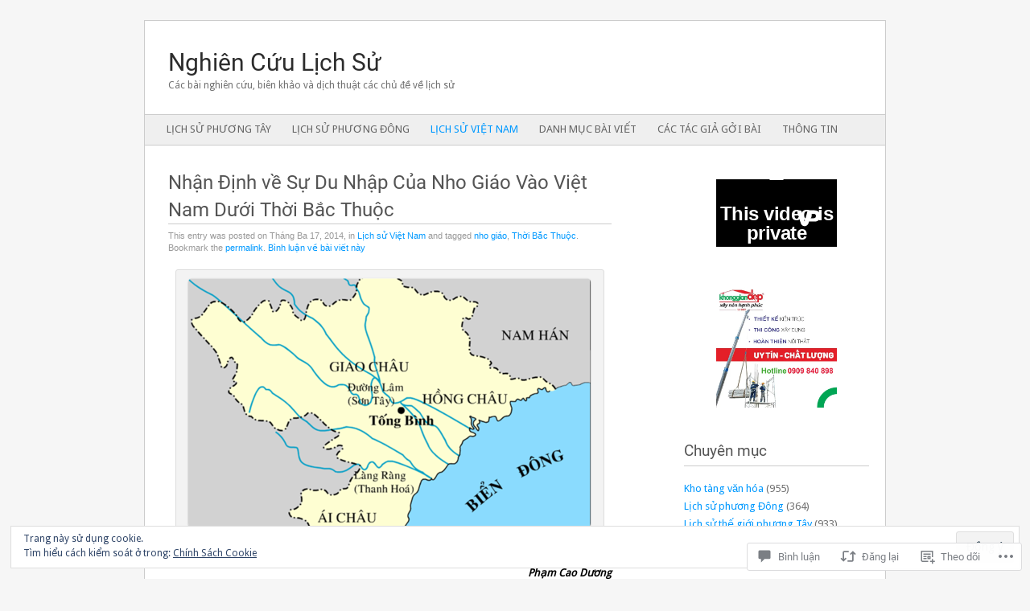

--- FILE ---
content_type: text/html; charset=UTF-8
request_url: https://nghiencuulichsu.com/2014/03/17/nhan-dinh-ve-su-du-nhap-cua-nho-giao-vao-viet-nam-duoi-thoi-bac-thuoc/
body_size: 69008
content:
<!DOCTYPE html>
<!--[if IE 8]>
<html id="ie8" lang="vi">
<![endif]-->
<!--[if IE 9]>
<html id="ie9" lang="vi">
<![endif]-->
<!--[if !(IE 8) & !(IE 9)]><!-->
<html lang="vi">
<!--<![endif]-->
<head>
<meta charset="UTF-8" />
<meta name="viewport" content="width=device-width" />
<title>Nhận Định về Sự Du Nhập Của Nho Giáo Vào Việt Nam Dưới Thời Bắc Thuộc | Nghiên Cứu Lịch Sử</title>
<link rel="profile" href="http://gmpg.org/xfn/11" />
<link rel="pingback" href="https://nghiencuulichsu.com/xmlrpc.php" />
<!--[if lt IE 9]>
<script src="https://s0.wp.com/wp-content/themes/pub/fresh-and-clean/js/html5.js?m=1326225450i" type="text/javascript"></script>
<![endif]-->
<script type="text/javascript">
  WebFontConfig = {"google":{"families":["Roboto:r:latin,latin-ext,vietnamese"]},"api_url":"https:\/\/fonts-api.wp.com\/css"};
  (function() {
    var wf = document.createElement('script');
    wf.src = '/wp-content/plugins/custom-fonts/js/webfont.js';
    wf.type = 'text/javascript';
    wf.async = 'true';
    var s = document.getElementsByTagName('script')[0];
    s.parentNode.insertBefore(wf, s);
	})();
</script><style id="jetpack-custom-fonts-css">.wf-active #site-title{font-style:normal;font-weight:400;font-family:"Roboto",sans-serif}.wf-active .featured .entry-title{font-style:normal;font-weight:400;font-family:"Roboto",sans-serif}.wf-active .entry-title{font-style:normal;font-weight:400;font-family:"Roboto",sans-serif}.wf-active .archive-title, .wf-active body.attachment .entry-title, .wf-active body.page .entry-title, .wf-active body.single .entry-title{font-style:normal;font-weight:400}.wf-active .archive-title{font-family:"Roboto",sans-serif;font-style:normal;font-weight:400}.wf-active .entry-content h1, .wf-active .entry-content h2, .wf-active .entry-content h3, .wf-active .entry-content h4, .wf-active .entry-content h5, .wf-active .entry-content h6{font-family:"Roboto",sans-serif;font-style:normal;font-weight:400}.wf-active .entry-content h1{font-style:normal;font-weight:400}.wf-active .entry-content h2{font-style:normal;font-weight:400}.wf-active .entry-content h3{font-style:normal;font-weight:400}.wf-active .entry-content h4{font-style:normal;font-weight:400}.wf-active .entry-content h5{font-style:normal;font-weight:400}.wf-active .entry-content h6{font-style:normal;font-weight:400}.wf-active .widget-title{font-style:normal;font-weight:400;font-family:"Roboto",sans-serif}.wf-active #comments-title{font-style:normal;font-weight:400;font-family:"Roboto",sans-serif}.wf-active #respond h3{font-style:normal;font-weight:400;font-family:"Roboto",sans-serif}</style>
<meta name='robots' content='max-image-preview:large' />

<!-- Async WordPress.com Remote Login -->
<script id="wpcom_remote_login_js">
var wpcom_remote_login_extra_auth = '';
function wpcom_remote_login_remove_dom_node_id( element_id ) {
	var dom_node = document.getElementById( element_id );
	if ( dom_node ) { dom_node.parentNode.removeChild( dom_node ); }
}
function wpcom_remote_login_remove_dom_node_classes( class_name ) {
	var dom_nodes = document.querySelectorAll( '.' + class_name );
	for ( var i = 0; i < dom_nodes.length; i++ ) {
		dom_nodes[ i ].parentNode.removeChild( dom_nodes[ i ] );
	}
}
function wpcom_remote_login_final_cleanup() {
	wpcom_remote_login_remove_dom_node_classes( "wpcom_remote_login_msg" );
	wpcom_remote_login_remove_dom_node_id( "wpcom_remote_login_key" );
	wpcom_remote_login_remove_dom_node_id( "wpcom_remote_login_validate" );
	wpcom_remote_login_remove_dom_node_id( "wpcom_remote_login_js" );
	wpcom_remote_login_remove_dom_node_id( "wpcom_request_access_iframe" );
	wpcom_remote_login_remove_dom_node_id( "wpcom_request_access_styles" );
}

// Watch for messages back from the remote login
window.addEventListener( "message", function( e ) {
	if ( e.origin === "https://r-login.wordpress.com" ) {
		var data = {};
		try {
			data = JSON.parse( e.data );
		} catch( e ) {
			wpcom_remote_login_final_cleanup();
			return;
		}

		if ( data.msg === 'LOGIN' ) {
			// Clean up the login check iframe
			wpcom_remote_login_remove_dom_node_id( "wpcom_remote_login_key" );

			var id_regex = new RegExp( /^[0-9]+$/ );
			var token_regex = new RegExp( /^.*|.*|.*$/ );
			if (
				token_regex.test( data.token )
				&& id_regex.test( data.wpcomid )
			) {
				// We have everything we need to ask for a login
				var script = document.createElement( "script" );
				script.setAttribute( "id", "wpcom_remote_login_validate" );
				script.src = '/remote-login.php?wpcom_remote_login=validate'
					+ '&wpcomid=' + data.wpcomid
					+ '&token=' + encodeURIComponent( data.token )
					+ '&host=' + window.location.protocol
					+ '//' + window.location.hostname
					+ '&postid=4403'
					+ '&is_singular=1';
				document.body.appendChild( script );
			}

			return;
		}

		// Safari ITP, not logged in, so redirect
		if ( data.msg === 'LOGIN-REDIRECT' ) {
			window.location = 'https://wordpress.com/log-in?redirect_to=' + window.location.href;
			return;
		}

		// Safari ITP, storage access failed, remove the request
		if ( data.msg === 'LOGIN-REMOVE' ) {
			var css_zap = 'html { -webkit-transition: margin-top 1s; transition: margin-top 1s; } /* 9001 */ html { margin-top: 0 !important; } * html body { margin-top: 0 !important; } @media screen and ( max-width: 782px ) { html { margin-top: 0 !important; } * html body { margin-top: 0 !important; } }';
			var style_zap = document.createElement( 'style' );
			style_zap.type = 'text/css';
			style_zap.appendChild( document.createTextNode( css_zap ) );
			document.body.appendChild( style_zap );

			var e = document.getElementById( 'wpcom_request_access_iframe' );
			e.parentNode.removeChild( e );

			document.cookie = 'wordpress_com_login_access=denied; path=/; max-age=31536000';

			return;
		}

		// Safari ITP
		if ( data.msg === 'REQUEST_ACCESS' ) {
			console.log( 'request access: safari' );

			// Check ITP iframe enable/disable knob
			if ( wpcom_remote_login_extra_auth !== 'safari_itp_iframe' ) {
				return;
			}

			// If we are in a "private window" there is no ITP.
			var private_window = false;
			try {
				var opendb = window.openDatabase( null, null, null, null );
			} catch( e ) {
				private_window = true;
			}

			if ( private_window ) {
				console.log( 'private window' );
				return;
			}

			var iframe = document.createElement( 'iframe' );
			iframe.id = 'wpcom_request_access_iframe';
			iframe.setAttribute( 'scrolling', 'no' );
			iframe.setAttribute( 'sandbox', 'allow-storage-access-by-user-activation allow-scripts allow-same-origin allow-top-navigation-by-user-activation' );
			iframe.src = 'https://r-login.wordpress.com/remote-login.php?wpcom_remote_login=request_access&origin=' + encodeURIComponent( data.origin ) + '&wpcomid=' + encodeURIComponent( data.wpcomid );

			var css = 'html { -webkit-transition: margin-top 1s; transition: margin-top 1s; } /* 9001 */ html { margin-top: 46px !important; } * html body { margin-top: 46px !important; } @media screen and ( max-width: 660px ) { html { margin-top: 71px !important; } * html body { margin-top: 71px !important; } #wpcom_request_access_iframe { display: block; height: 71px !important; } } #wpcom_request_access_iframe { border: 0px; height: 46px; position: fixed; top: 0; left: 0; width: 100%; min-width: 100%; z-index: 99999; background: #23282d; } ';

			var style = document.createElement( 'style' );
			style.type = 'text/css';
			style.id = 'wpcom_request_access_styles';
			style.appendChild( document.createTextNode( css ) );
			document.body.appendChild( style );

			document.body.appendChild( iframe );
		}

		if ( data.msg === 'DONE' ) {
			wpcom_remote_login_final_cleanup();
		}
	}
}, false );

// Inject the remote login iframe after the page has had a chance to load
// more critical resources
window.addEventListener( "DOMContentLoaded", function( e ) {
	var iframe = document.createElement( "iframe" );
	iframe.style.display = "none";
	iframe.setAttribute( "scrolling", "no" );
	iframe.setAttribute( "id", "wpcom_remote_login_key" );
	iframe.src = "https://r-login.wordpress.com/remote-login.php"
		+ "?wpcom_remote_login=key"
		+ "&origin=aHR0cHM6Ly9uZ2hpZW5jdXVsaWNoc3UuY29t"
		+ "&wpcomid=40843220"
		+ "&time=" + Math.floor( Date.now() / 1000 );
	document.body.appendChild( iframe );
}, false );
</script>
<link rel='dns-prefetch' href='//s0.wp.com' />
<link rel='dns-prefetch' href='//widgets.wp.com' />
<link rel='dns-prefetch' href='//wordpress.com' />
<link rel='dns-prefetch' href='//fonts-api.wp.com' />
<link rel='dns-prefetch' href='//af.pubmine.com' />
<link rel="alternate" type="application/rss+xml" title="Dòng thông tin Nghiên Cứu Lịch Sử &raquo;" href="https://nghiencuulichsu.com/feed/" />
<link rel="alternate" type="application/rss+xml" title="Nghiên Cứu Lịch Sử &raquo; Dòng bình luận" href="https://nghiencuulichsu.com/comments/feed/" />
<link rel="alternate" type="application/rss+xml" title="Nghiên Cứu Lịch Sử &raquo; Nhận Định về Sự Du Nhập Của Nho Giáo Vào Việt Nam Dưới Thời Bắc&nbsp;Thuộc Dòng bình luận" href="https://nghiencuulichsu.com/2014/03/17/nhan-dinh-ve-su-du-nhap-cua-nho-giao-vao-viet-nam-duoi-thoi-bac-thuoc/feed/" />
	<script type="text/javascript">
		/* <![CDATA[ */
		function addLoadEvent(func) {
			var oldonload = window.onload;
			if (typeof window.onload != 'function') {
				window.onload = func;
			} else {
				window.onload = function () {
					oldonload();
					func();
				}
			}
		}
		/* ]]> */
	</script>
	<link crossorigin='anonymous' rel='stylesheet' id='all-css-0-1' href='/_static/??-eJx9zN0KwjAMhuEbsgZ/5vBAvJbShtE1bYNJKLt7NxEEEQ9fku+Bzi60qlgVijkmm1IV6ClOqAJo67XlhI58B8XC5BUFRBfCfRDZwW9gRmUf8rtBrEJp0WjdPnAzouMm+lX/REoZP+6rtvd7uR3G4XQcr5fzMD8BGYBNRA==&cssminify=yes' type='text/css' media='all' />
<style id='wp-emoji-styles-inline-css'>

	img.wp-smiley, img.emoji {
		display: inline !important;
		border: none !important;
		box-shadow: none !important;
		height: 1em !important;
		width: 1em !important;
		margin: 0 0.07em !important;
		vertical-align: -0.1em !important;
		background: none !important;
		padding: 0 !important;
	}
/*# sourceURL=wp-emoji-styles-inline-css */
</style>
<link crossorigin='anonymous' rel='stylesheet' id='all-css-2-1' href='/wp-content/plugins/gutenberg-core/v22.2.0/build/styles/block-library/style.css?m=1764855221i&cssminify=yes' type='text/css' media='all' />
<style id='wp-block-library-inline-css'>
.has-text-align-justify {
	text-align:justify;
}
.has-text-align-justify{text-align:justify;}

/*# sourceURL=wp-block-library-inline-css */
</style><style id='wp-block-paragraph-inline-css'>
.is-small-text{font-size:.875em}.is-regular-text{font-size:1em}.is-large-text{font-size:2.25em}.is-larger-text{font-size:3em}.has-drop-cap:not(:focus):first-letter{float:left;font-size:8.4em;font-style:normal;font-weight:100;line-height:.68;margin:.05em .1em 0 0;text-transform:uppercase}body.rtl .has-drop-cap:not(:focus):first-letter{float:none;margin-left:.1em}p.has-drop-cap.has-background{overflow:hidden}:root :where(p.has-background){padding:1.25em 2.375em}:where(p.has-text-color:not(.has-link-color)) a{color:inherit}p.has-text-align-left[style*="writing-mode:vertical-lr"],p.has-text-align-right[style*="writing-mode:vertical-rl"]{rotate:180deg}
/*# sourceURL=/wp-content/plugins/gutenberg-core/v22.2.0/build/styles/block-library/paragraph/style.css */
</style>
<style id='wp-block-heading-inline-css'>
h1:where(.wp-block-heading).has-background,h2:where(.wp-block-heading).has-background,h3:where(.wp-block-heading).has-background,h4:where(.wp-block-heading).has-background,h5:where(.wp-block-heading).has-background,h6:where(.wp-block-heading).has-background{padding:1.25em 2.375em}h1.has-text-align-left[style*=writing-mode]:where([style*=vertical-lr]),h1.has-text-align-right[style*=writing-mode]:where([style*=vertical-rl]),h2.has-text-align-left[style*=writing-mode]:where([style*=vertical-lr]),h2.has-text-align-right[style*=writing-mode]:where([style*=vertical-rl]),h3.has-text-align-left[style*=writing-mode]:where([style*=vertical-lr]),h3.has-text-align-right[style*=writing-mode]:where([style*=vertical-rl]),h4.has-text-align-left[style*=writing-mode]:where([style*=vertical-lr]),h4.has-text-align-right[style*=writing-mode]:where([style*=vertical-rl]),h5.has-text-align-left[style*=writing-mode]:where([style*=vertical-lr]),h5.has-text-align-right[style*=writing-mode]:where([style*=vertical-rl]),h6.has-text-align-left[style*=writing-mode]:where([style*=vertical-lr]),h6.has-text-align-right[style*=writing-mode]:where([style*=vertical-rl]){rotate:180deg}
/*# sourceURL=/wp-content/plugins/gutenberg-core/v22.2.0/build/styles/block-library/heading/style.css */
</style>
<style id='wp-block-image-inline-css'>
.wp-block-image>a,.wp-block-image>figure>a{display:inline-block}.wp-block-image img{box-sizing:border-box;height:auto;max-width:100%;vertical-align:bottom}@media not (prefers-reduced-motion){.wp-block-image img.hide{visibility:hidden}.wp-block-image img.show{animation:show-content-image .4s}}.wp-block-image[style*=border-radius] img,.wp-block-image[style*=border-radius]>a{border-radius:inherit}.wp-block-image.has-custom-border img{box-sizing:border-box}.wp-block-image.aligncenter{text-align:center}.wp-block-image.alignfull>a,.wp-block-image.alignwide>a{width:100%}.wp-block-image.alignfull img,.wp-block-image.alignwide img{height:auto;width:100%}.wp-block-image .aligncenter,.wp-block-image .alignleft,.wp-block-image .alignright,.wp-block-image.aligncenter,.wp-block-image.alignleft,.wp-block-image.alignright{display:table}.wp-block-image .aligncenter>figcaption,.wp-block-image .alignleft>figcaption,.wp-block-image .alignright>figcaption,.wp-block-image.aligncenter>figcaption,.wp-block-image.alignleft>figcaption,.wp-block-image.alignright>figcaption{caption-side:bottom;display:table-caption}.wp-block-image .alignleft{float:left;margin:.5em 1em .5em 0}.wp-block-image .alignright{float:right;margin:.5em 0 .5em 1em}.wp-block-image .aligncenter{margin-left:auto;margin-right:auto}.wp-block-image :where(figcaption){margin-bottom:1em;margin-top:.5em}.wp-block-image.is-style-circle-mask img{border-radius:9999px}@supports ((-webkit-mask-image:none) or (mask-image:none)) or (-webkit-mask-image:none){.wp-block-image.is-style-circle-mask img{border-radius:0;-webkit-mask-image:url('data:image/svg+xml;utf8,<svg viewBox="0 0 100 100" xmlns="http://www.w3.org/2000/svg"><circle cx="50" cy="50" r="50"/></svg>');mask-image:url('data:image/svg+xml;utf8,<svg viewBox="0 0 100 100" xmlns="http://www.w3.org/2000/svg"><circle cx="50" cy="50" r="50"/></svg>');mask-mode:alpha;-webkit-mask-position:center;mask-position:center;-webkit-mask-repeat:no-repeat;mask-repeat:no-repeat;-webkit-mask-size:contain;mask-size:contain}}:root :where(.wp-block-image.is-style-rounded img,.wp-block-image .is-style-rounded img){border-radius:9999px}.wp-block-image figure{margin:0}.wp-lightbox-container{display:flex;flex-direction:column;position:relative}.wp-lightbox-container img{cursor:zoom-in}.wp-lightbox-container img:hover+button{opacity:1}.wp-lightbox-container button{align-items:center;backdrop-filter:blur(16px) saturate(180%);background-color:#5a5a5a40;border:none;border-radius:4px;cursor:zoom-in;display:flex;height:20px;justify-content:center;opacity:0;padding:0;position:absolute;right:16px;text-align:center;top:16px;width:20px;z-index:100}@media not (prefers-reduced-motion){.wp-lightbox-container button{transition:opacity .2s ease}}.wp-lightbox-container button:focus-visible{outline:3px auto #5a5a5a40;outline:3px auto -webkit-focus-ring-color;outline-offset:3px}.wp-lightbox-container button:hover{cursor:pointer;opacity:1}.wp-lightbox-container button:focus{opacity:1}.wp-lightbox-container button:focus,.wp-lightbox-container button:hover,.wp-lightbox-container button:not(:hover):not(:active):not(.has-background){background-color:#5a5a5a40;border:none}.wp-lightbox-overlay{box-sizing:border-box;cursor:zoom-out;height:100vh;left:0;overflow:hidden;position:fixed;top:0;visibility:hidden;width:100%;z-index:100000}.wp-lightbox-overlay .close-button{align-items:center;cursor:pointer;display:flex;justify-content:center;min-height:40px;min-width:40px;padding:0;position:absolute;right:calc(env(safe-area-inset-right) + 16px);top:calc(env(safe-area-inset-top) + 16px);z-index:5000000}.wp-lightbox-overlay .close-button:focus,.wp-lightbox-overlay .close-button:hover,.wp-lightbox-overlay .close-button:not(:hover):not(:active):not(.has-background){background:none;border:none}.wp-lightbox-overlay .lightbox-image-container{height:var(--wp--lightbox-container-height);left:50%;overflow:hidden;position:absolute;top:50%;transform:translate(-50%,-50%);transform-origin:top left;width:var(--wp--lightbox-container-width);z-index:9999999999}.wp-lightbox-overlay .wp-block-image{align-items:center;box-sizing:border-box;display:flex;height:100%;justify-content:center;margin:0;position:relative;transform-origin:0 0;width:100%;z-index:3000000}.wp-lightbox-overlay .wp-block-image img{height:var(--wp--lightbox-image-height);min-height:var(--wp--lightbox-image-height);min-width:var(--wp--lightbox-image-width);width:var(--wp--lightbox-image-width)}.wp-lightbox-overlay .wp-block-image figcaption{display:none}.wp-lightbox-overlay button{background:none;border:none}.wp-lightbox-overlay .scrim{background-color:#fff;height:100%;opacity:.9;position:absolute;width:100%;z-index:2000000}.wp-lightbox-overlay.active{visibility:visible}@media not (prefers-reduced-motion){.wp-lightbox-overlay.active{animation:turn-on-visibility .25s both}.wp-lightbox-overlay.active img{animation:turn-on-visibility .35s both}.wp-lightbox-overlay.show-closing-animation:not(.active){animation:turn-off-visibility .35s both}.wp-lightbox-overlay.show-closing-animation:not(.active) img{animation:turn-off-visibility .25s both}.wp-lightbox-overlay.zoom.active{animation:none;opacity:1;visibility:visible}.wp-lightbox-overlay.zoom.active .lightbox-image-container{animation:lightbox-zoom-in .4s}.wp-lightbox-overlay.zoom.active .lightbox-image-container img{animation:none}.wp-lightbox-overlay.zoom.active .scrim{animation:turn-on-visibility .4s forwards}.wp-lightbox-overlay.zoom.show-closing-animation:not(.active){animation:none}.wp-lightbox-overlay.zoom.show-closing-animation:not(.active) .lightbox-image-container{animation:lightbox-zoom-out .4s}.wp-lightbox-overlay.zoom.show-closing-animation:not(.active) .lightbox-image-container img{animation:none}.wp-lightbox-overlay.zoom.show-closing-animation:not(.active) .scrim{animation:turn-off-visibility .4s forwards}}@keyframes show-content-image{0%{visibility:hidden}99%{visibility:hidden}to{visibility:visible}}@keyframes turn-on-visibility{0%{opacity:0}to{opacity:1}}@keyframes turn-off-visibility{0%{opacity:1;visibility:visible}99%{opacity:0;visibility:visible}to{opacity:0;visibility:hidden}}@keyframes lightbox-zoom-in{0%{transform:translate(calc((-100vw + var(--wp--lightbox-scrollbar-width))/2 + var(--wp--lightbox-initial-left-position)),calc(-50vh + var(--wp--lightbox-initial-top-position))) scale(var(--wp--lightbox-scale))}to{transform:translate(-50%,-50%) scale(1)}}@keyframes lightbox-zoom-out{0%{transform:translate(-50%,-50%) scale(1);visibility:visible}99%{visibility:visible}to{transform:translate(calc((-100vw + var(--wp--lightbox-scrollbar-width))/2 + var(--wp--lightbox-initial-left-position)),calc(-50vh + var(--wp--lightbox-initial-top-position))) scale(var(--wp--lightbox-scale));visibility:hidden}}
/*# sourceURL=/wp-content/plugins/gutenberg-core/v22.2.0/build/styles/block-library/image/style.css */
</style>
<style id='global-styles-inline-css'>
:root{--wp--preset--aspect-ratio--square: 1;--wp--preset--aspect-ratio--4-3: 4/3;--wp--preset--aspect-ratio--3-4: 3/4;--wp--preset--aspect-ratio--3-2: 3/2;--wp--preset--aspect-ratio--2-3: 2/3;--wp--preset--aspect-ratio--16-9: 16/9;--wp--preset--aspect-ratio--9-16: 9/16;--wp--preset--color--black: #000000;--wp--preset--color--cyan-bluish-gray: #abb8c3;--wp--preset--color--white: #ffffff;--wp--preset--color--pale-pink: #f78da7;--wp--preset--color--vivid-red: #cf2e2e;--wp--preset--color--luminous-vivid-orange: #ff6900;--wp--preset--color--luminous-vivid-amber: #fcb900;--wp--preset--color--light-green-cyan: #7bdcb5;--wp--preset--color--vivid-green-cyan: #00d084;--wp--preset--color--pale-cyan-blue: #8ed1fc;--wp--preset--color--vivid-cyan-blue: #0693e3;--wp--preset--color--vivid-purple: #9b51e0;--wp--preset--gradient--vivid-cyan-blue-to-vivid-purple: linear-gradient(135deg,rgb(6,147,227) 0%,rgb(155,81,224) 100%);--wp--preset--gradient--light-green-cyan-to-vivid-green-cyan: linear-gradient(135deg,rgb(122,220,180) 0%,rgb(0,208,130) 100%);--wp--preset--gradient--luminous-vivid-amber-to-luminous-vivid-orange: linear-gradient(135deg,rgb(252,185,0) 0%,rgb(255,105,0) 100%);--wp--preset--gradient--luminous-vivid-orange-to-vivid-red: linear-gradient(135deg,rgb(255,105,0) 0%,rgb(207,46,46) 100%);--wp--preset--gradient--very-light-gray-to-cyan-bluish-gray: linear-gradient(135deg,rgb(238,238,238) 0%,rgb(169,184,195) 100%);--wp--preset--gradient--cool-to-warm-spectrum: linear-gradient(135deg,rgb(74,234,220) 0%,rgb(151,120,209) 20%,rgb(207,42,186) 40%,rgb(238,44,130) 60%,rgb(251,105,98) 80%,rgb(254,248,76) 100%);--wp--preset--gradient--blush-light-purple: linear-gradient(135deg,rgb(255,206,236) 0%,rgb(152,150,240) 100%);--wp--preset--gradient--blush-bordeaux: linear-gradient(135deg,rgb(254,205,165) 0%,rgb(254,45,45) 50%,rgb(107,0,62) 100%);--wp--preset--gradient--luminous-dusk: linear-gradient(135deg,rgb(255,203,112) 0%,rgb(199,81,192) 50%,rgb(65,88,208) 100%);--wp--preset--gradient--pale-ocean: linear-gradient(135deg,rgb(255,245,203) 0%,rgb(182,227,212) 50%,rgb(51,167,181) 100%);--wp--preset--gradient--electric-grass: linear-gradient(135deg,rgb(202,248,128) 0%,rgb(113,206,126) 100%);--wp--preset--gradient--midnight: linear-gradient(135deg,rgb(2,3,129) 0%,rgb(40,116,252) 100%);--wp--preset--font-size--small: 13px;--wp--preset--font-size--medium: 20px;--wp--preset--font-size--large: 36px;--wp--preset--font-size--x-large: 42px;--wp--preset--font-family--albert-sans: 'Albert Sans', sans-serif;--wp--preset--font-family--alegreya: Alegreya, serif;--wp--preset--font-family--arvo: Arvo, serif;--wp--preset--font-family--bodoni-moda: 'Bodoni Moda', serif;--wp--preset--font-family--bricolage-grotesque: 'Bricolage Grotesque', sans-serif;--wp--preset--font-family--cabin: Cabin, sans-serif;--wp--preset--font-family--chivo: Chivo, sans-serif;--wp--preset--font-family--commissioner: Commissioner, sans-serif;--wp--preset--font-family--cormorant: Cormorant, serif;--wp--preset--font-family--courier-prime: 'Courier Prime', monospace;--wp--preset--font-family--crimson-pro: 'Crimson Pro', serif;--wp--preset--font-family--dm-mono: 'DM Mono', monospace;--wp--preset--font-family--dm-sans: 'DM Sans', sans-serif;--wp--preset--font-family--dm-serif-display: 'DM Serif Display', serif;--wp--preset--font-family--domine: Domine, serif;--wp--preset--font-family--eb-garamond: 'EB Garamond', serif;--wp--preset--font-family--epilogue: Epilogue, sans-serif;--wp--preset--font-family--fahkwang: Fahkwang, sans-serif;--wp--preset--font-family--figtree: Figtree, sans-serif;--wp--preset--font-family--fira-sans: 'Fira Sans', sans-serif;--wp--preset--font-family--fjalla-one: 'Fjalla One', sans-serif;--wp--preset--font-family--fraunces: Fraunces, serif;--wp--preset--font-family--gabarito: Gabarito, system-ui;--wp--preset--font-family--ibm-plex-mono: 'IBM Plex Mono', monospace;--wp--preset--font-family--ibm-plex-sans: 'IBM Plex Sans', sans-serif;--wp--preset--font-family--ibarra-real-nova: 'Ibarra Real Nova', serif;--wp--preset--font-family--instrument-serif: 'Instrument Serif', serif;--wp--preset--font-family--inter: Inter, sans-serif;--wp--preset--font-family--josefin-sans: 'Josefin Sans', sans-serif;--wp--preset--font-family--jost: Jost, sans-serif;--wp--preset--font-family--libre-baskerville: 'Libre Baskerville', serif;--wp--preset--font-family--libre-franklin: 'Libre Franklin', sans-serif;--wp--preset--font-family--literata: Literata, serif;--wp--preset--font-family--lora: Lora, serif;--wp--preset--font-family--merriweather: Merriweather, serif;--wp--preset--font-family--montserrat: Montserrat, sans-serif;--wp--preset--font-family--newsreader: Newsreader, serif;--wp--preset--font-family--noto-sans-mono: 'Noto Sans Mono', sans-serif;--wp--preset--font-family--nunito: Nunito, sans-serif;--wp--preset--font-family--open-sans: 'Open Sans', sans-serif;--wp--preset--font-family--overpass: Overpass, sans-serif;--wp--preset--font-family--pt-serif: 'PT Serif', serif;--wp--preset--font-family--petrona: Petrona, serif;--wp--preset--font-family--piazzolla: Piazzolla, serif;--wp--preset--font-family--playfair-display: 'Playfair Display', serif;--wp--preset--font-family--plus-jakarta-sans: 'Plus Jakarta Sans', sans-serif;--wp--preset--font-family--poppins: Poppins, sans-serif;--wp--preset--font-family--raleway: Raleway, sans-serif;--wp--preset--font-family--roboto: Roboto, sans-serif;--wp--preset--font-family--roboto-slab: 'Roboto Slab', serif;--wp--preset--font-family--rubik: Rubik, sans-serif;--wp--preset--font-family--rufina: Rufina, serif;--wp--preset--font-family--sora: Sora, sans-serif;--wp--preset--font-family--source-sans-3: 'Source Sans 3', sans-serif;--wp--preset--font-family--source-serif-4: 'Source Serif 4', serif;--wp--preset--font-family--space-mono: 'Space Mono', monospace;--wp--preset--font-family--syne: Syne, sans-serif;--wp--preset--font-family--texturina: Texturina, serif;--wp--preset--font-family--urbanist: Urbanist, sans-serif;--wp--preset--font-family--work-sans: 'Work Sans', sans-serif;--wp--preset--spacing--20: 0.44rem;--wp--preset--spacing--30: 0.67rem;--wp--preset--spacing--40: 1rem;--wp--preset--spacing--50: 1.5rem;--wp--preset--spacing--60: 2.25rem;--wp--preset--spacing--70: 3.38rem;--wp--preset--spacing--80: 5.06rem;--wp--preset--shadow--natural: 6px 6px 9px rgba(0, 0, 0, 0.2);--wp--preset--shadow--deep: 12px 12px 50px rgba(0, 0, 0, 0.4);--wp--preset--shadow--sharp: 6px 6px 0px rgba(0, 0, 0, 0.2);--wp--preset--shadow--outlined: 6px 6px 0px -3px rgb(255, 255, 255), 6px 6px rgb(0, 0, 0);--wp--preset--shadow--crisp: 6px 6px 0px rgb(0, 0, 0);}:where(.is-layout-flex){gap: 0.5em;}:where(.is-layout-grid){gap: 0.5em;}body .is-layout-flex{display: flex;}.is-layout-flex{flex-wrap: wrap;align-items: center;}.is-layout-flex > :is(*, div){margin: 0;}body .is-layout-grid{display: grid;}.is-layout-grid > :is(*, div){margin: 0;}:where(.wp-block-columns.is-layout-flex){gap: 2em;}:where(.wp-block-columns.is-layout-grid){gap: 2em;}:where(.wp-block-post-template.is-layout-flex){gap: 1.25em;}:where(.wp-block-post-template.is-layout-grid){gap: 1.25em;}.has-black-color{color: var(--wp--preset--color--black) !important;}.has-cyan-bluish-gray-color{color: var(--wp--preset--color--cyan-bluish-gray) !important;}.has-white-color{color: var(--wp--preset--color--white) !important;}.has-pale-pink-color{color: var(--wp--preset--color--pale-pink) !important;}.has-vivid-red-color{color: var(--wp--preset--color--vivid-red) !important;}.has-luminous-vivid-orange-color{color: var(--wp--preset--color--luminous-vivid-orange) !important;}.has-luminous-vivid-amber-color{color: var(--wp--preset--color--luminous-vivid-amber) !important;}.has-light-green-cyan-color{color: var(--wp--preset--color--light-green-cyan) !important;}.has-vivid-green-cyan-color{color: var(--wp--preset--color--vivid-green-cyan) !important;}.has-pale-cyan-blue-color{color: var(--wp--preset--color--pale-cyan-blue) !important;}.has-vivid-cyan-blue-color{color: var(--wp--preset--color--vivid-cyan-blue) !important;}.has-vivid-purple-color{color: var(--wp--preset--color--vivid-purple) !important;}.has-black-background-color{background-color: var(--wp--preset--color--black) !important;}.has-cyan-bluish-gray-background-color{background-color: var(--wp--preset--color--cyan-bluish-gray) !important;}.has-white-background-color{background-color: var(--wp--preset--color--white) !important;}.has-pale-pink-background-color{background-color: var(--wp--preset--color--pale-pink) !important;}.has-vivid-red-background-color{background-color: var(--wp--preset--color--vivid-red) !important;}.has-luminous-vivid-orange-background-color{background-color: var(--wp--preset--color--luminous-vivid-orange) !important;}.has-luminous-vivid-amber-background-color{background-color: var(--wp--preset--color--luminous-vivid-amber) !important;}.has-light-green-cyan-background-color{background-color: var(--wp--preset--color--light-green-cyan) !important;}.has-vivid-green-cyan-background-color{background-color: var(--wp--preset--color--vivid-green-cyan) !important;}.has-pale-cyan-blue-background-color{background-color: var(--wp--preset--color--pale-cyan-blue) !important;}.has-vivid-cyan-blue-background-color{background-color: var(--wp--preset--color--vivid-cyan-blue) !important;}.has-vivid-purple-background-color{background-color: var(--wp--preset--color--vivid-purple) !important;}.has-black-border-color{border-color: var(--wp--preset--color--black) !important;}.has-cyan-bluish-gray-border-color{border-color: var(--wp--preset--color--cyan-bluish-gray) !important;}.has-white-border-color{border-color: var(--wp--preset--color--white) !important;}.has-pale-pink-border-color{border-color: var(--wp--preset--color--pale-pink) !important;}.has-vivid-red-border-color{border-color: var(--wp--preset--color--vivid-red) !important;}.has-luminous-vivid-orange-border-color{border-color: var(--wp--preset--color--luminous-vivid-orange) !important;}.has-luminous-vivid-amber-border-color{border-color: var(--wp--preset--color--luminous-vivid-amber) !important;}.has-light-green-cyan-border-color{border-color: var(--wp--preset--color--light-green-cyan) !important;}.has-vivid-green-cyan-border-color{border-color: var(--wp--preset--color--vivid-green-cyan) !important;}.has-pale-cyan-blue-border-color{border-color: var(--wp--preset--color--pale-cyan-blue) !important;}.has-vivid-cyan-blue-border-color{border-color: var(--wp--preset--color--vivid-cyan-blue) !important;}.has-vivid-purple-border-color{border-color: var(--wp--preset--color--vivid-purple) !important;}.has-vivid-cyan-blue-to-vivid-purple-gradient-background{background: var(--wp--preset--gradient--vivid-cyan-blue-to-vivid-purple) !important;}.has-light-green-cyan-to-vivid-green-cyan-gradient-background{background: var(--wp--preset--gradient--light-green-cyan-to-vivid-green-cyan) !important;}.has-luminous-vivid-amber-to-luminous-vivid-orange-gradient-background{background: var(--wp--preset--gradient--luminous-vivid-amber-to-luminous-vivid-orange) !important;}.has-luminous-vivid-orange-to-vivid-red-gradient-background{background: var(--wp--preset--gradient--luminous-vivid-orange-to-vivid-red) !important;}.has-very-light-gray-to-cyan-bluish-gray-gradient-background{background: var(--wp--preset--gradient--very-light-gray-to-cyan-bluish-gray) !important;}.has-cool-to-warm-spectrum-gradient-background{background: var(--wp--preset--gradient--cool-to-warm-spectrum) !important;}.has-blush-light-purple-gradient-background{background: var(--wp--preset--gradient--blush-light-purple) !important;}.has-blush-bordeaux-gradient-background{background: var(--wp--preset--gradient--blush-bordeaux) !important;}.has-luminous-dusk-gradient-background{background: var(--wp--preset--gradient--luminous-dusk) !important;}.has-pale-ocean-gradient-background{background: var(--wp--preset--gradient--pale-ocean) !important;}.has-electric-grass-gradient-background{background: var(--wp--preset--gradient--electric-grass) !important;}.has-midnight-gradient-background{background: var(--wp--preset--gradient--midnight) !important;}.has-small-font-size{font-size: var(--wp--preset--font-size--small) !important;}.has-medium-font-size{font-size: var(--wp--preset--font-size--medium) !important;}.has-large-font-size{font-size: var(--wp--preset--font-size--large) !important;}.has-x-large-font-size{font-size: var(--wp--preset--font-size--x-large) !important;}.has-albert-sans-font-family{font-family: var(--wp--preset--font-family--albert-sans) !important;}.has-alegreya-font-family{font-family: var(--wp--preset--font-family--alegreya) !important;}.has-arvo-font-family{font-family: var(--wp--preset--font-family--arvo) !important;}.has-bodoni-moda-font-family{font-family: var(--wp--preset--font-family--bodoni-moda) !important;}.has-bricolage-grotesque-font-family{font-family: var(--wp--preset--font-family--bricolage-grotesque) !important;}.has-cabin-font-family{font-family: var(--wp--preset--font-family--cabin) !important;}.has-chivo-font-family{font-family: var(--wp--preset--font-family--chivo) !important;}.has-commissioner-font-family{font-family: var(--wp--preset--font-family--commissioner) !important;}.has-cormorant-font-family{font-family: var(--wp--preset--font-family--cormorant) !important;}.has-courier-prime-font-family{font-family: var(--wp--preset--font-family--courier-prime) !important;}.has-crimson-pro-font-family{font-family: var(--wp--preset--font-family--crimson-pro) !important;}.has-dm-mono-font-family{font-family: var(--wp--preset--font-family--dm-mono) !important;}.has-dm-sans-font-family{font-family: var(--wp--preset--font-family--dm-sans) !important;}.has-dm-serif-display-font-family{font-family: var(--wp--preset--font-family--dm-serif-display) !important;}.has-domine-font-family{font-family: var(--wp--preset--font-family--domine) !important;}.has-eb-garamond-font-family{font-family: var(--wp--preset--font-family--eb-garamond) !important;}.has-epilogue-font-family{font-family: var(--wp--preset--font-family--epilogue) !important;}.has-fahkwang-font-family{font-family: var(--wp--preset--font-family--fahkwang) !important;}.has-figtree-font-family{font-family: var(--wp--preset--font-family--figtree) !important;}.has-fira-sans-font-family{font-family: var(--wp--preset--font-family--fira-sans) !important;}.has-fjalla-one-font-family{font-family: var(--wp--preset--font-family--fjalla-one) !important;}.has-fraunces-font-family{font-family: var(--wp--preset--font-family--fraunces) !important;}.has-gabarito-font-family{font-family: var(--wp--preset--font-family--gabarito) !important;}.has-ibm-plex-mono-font-family{font-family: var(--wp--preset--font-family--ibm-plex-mono) !important;}.has-ibm-plex-sans-font-family{font-family: var(--wp--preset--font-family--ibm-plex-sans) !important;}.has-ibarra-real-nova-font-family{font-family: var(--wp--preset--font-family--ibarra-real-nova) !important;}.has-instrument-serif-font-family{font-family: var(--wp--preset--font-family--instrument-serif) !important;}.has-inter-font-family{font-family: var(--wp--preset--font-family--inter) !important;}.has-josefin-sans-font-family{font-family: var(--wp--preset--font-family--josefin-sans) !important;}.has-jost-font-family{font-family: var(--wp--preset--font-family--jost) !important;}.has-libre-baskerville-font-family{font-family: var(--wp--preset--font-family--libre-baskerville) !important;}.has-libre-franklin-font-family{font-family: var(--wp--preset--font-family--libre-franklin) !important;}.has-literata-font-family{font-family: var(--wp--preset--font-family--literata) !important;}.has-lora-font-family{font-family: var(--wp--preset--font-family--lora) !important;}.has-merriweather-font-family{font-family: var(--wp--preset--font-family--merriweather) !important;}.has-montserrat-font-family{font-family: var(--wp--preset--font-family--montserrat) !important;}.has-newsreader-font-family{font-family: var(--wp--preset--font-family--newsreader) !important;}.has-noto-sans-mono-font-family{font-family: var(--wp--preset--font-family--noto-sans-mono) !important;}.has-nunito-font-family{font-family: var(--wp--preset--font-family--nunito) !important;}.has-open-sans-font-family{font-family: var(--wp--preset--font-family--open-sans) !important;}.has-overpass-font-family{font-family: var(--wp--preset--font-family--overpass) !important;}.has-pt-serif-font-family{font-family: var(--wp--preset--font-family--pt-serif) !important;}.has-petrona-font-family{font-family: var(--wp--preset--font-family--petrona) !important;}.has-piazzolla-font-family{font-family: var(--wp--preset--font-family--piazzolla) !important;}.has-playfair-display-font-family{font-family: var(--wp--preset--font-family--playfair-display) !important;}.has-plus-jakarta-sans-font-family{font-family: var(--wp--preset--font-family--plus-jakarta-sans) !important;}.has-poppins-font-family{font-family: var(--wp--preset--font-family--poppins) !important;}.has-raleway-font-family{font-family: var(--wp--preset--font-family--raleway) !important;}.has-roboto-font-family{font-family: var(--wp--preset--font-family--roboto) !important;}.has-roboto-slab-font-family{font-family: var(--wp--preset--font-family--roboto-slab) !important;}.has-rubik-font-family{font-family: var(--wp--preset--font-family--rubik) !important;}.has-rufina-font-family{font-family: var(--wp--preset--font-family--rufina) !important;}.has-sora-font-family{font-family: var(--wp--preset--font-family--sora) !important;}.has-source-sans-3-font-family{font-family: var(--wp--preset--font-family--source-sans-3) !important;}.has-source-serif-4-font-family{font-family: var(--wp--preset--font-family--source-serif-4) !important;}.has-space-mono-font-family{font-family: var(--wp--preset--font-family--space-mono) !important;}.has-syne-font-family{font-family: var(--wp--preset--font-family--syne) !important;}.has-texturina-font-family{font-family: var(--wp--preset--font-family--texturina) !important;}.has-urbanist-font-family{font-family: var(--wp--preset--font-family--urbanist) !important;}.has-work-sans-font-family{font-family: var(--wp--preset--font-family--work-sans) !important;}
/*# sourceURL=global-styles-inline-css */
</style>
<style id='core-block-supports-inline-css'>
.wp-elements-a6f94f3629f6e46506b47317e0c507ca a:where(:not(.wp-element-button)){color:var(--wp--preset--color--vivid-cyan-blue);}.wp-elements-5ac4a8562e26e253b763c5b9affc8878 a:where(:not(.wp-element-button)){color:var(--wp--preset--color--luminous-vivid-amber);}
/*# sourceURL=core-block-supports-inline-css */
</style>

<style id='classic-theme-styles-inline-css'>
/*! This file is auto-generated */
.wp-block-button__link{color:#fff;background-color:#32373c;border-radius:9999px;box-shadow:none;text-decoration:none;padding:calc(.667em + 2px) calc(1.333em + 2px);font-size:1.125em}.wp-block-file__button{background:#32373c;color:#fff;text-decoration:none}
/*# sourceURL=/wp-includes/css/classic-themes.min.css */
</style>
<link crossorigin='anonymous' rel='stylesheet' id='all-css-4-1' href='/_static/??[base64]/f/NV/HKZh/BzH99MVEMJ9yw==&cssminify=yes' type='text/css' media='all' />
<link rel='stylesheet' id='verbum-gutenberg-css-css' href='https://widgets.wp.com/verbum-block-editor/block-editor.css?ver=1738686361' media='all' />
<link crossorigin='anonymous' rel='stylesheet' id='all-css-6-1' href='/_static/??/wp-content/mu-plugins/comment-likes/css/comment-likes.css,/i/noticons/noticons.css,/wp-content/themes/pub/fresh-and-clean/style.css?m=1741693332j&cssminify=yes' type='text/css' media='all' />
<link rel='stylesheet' id='droid sans-css' href='https://fonts-api.wp.com/css?family=Droid+Sans%3A400&#038;ver=6.9-RC2-61304' media='all' />
<style id='jetpack_facebook_likebox-inline-css'>
.widget_facebook_likebox {
	overflow: hidden;
}

/*# sourceURL=/wp-content/mu-plugins/jetpack-plugin/sun/modules/widgets/facebook-likebox/style.css */
</style>
<link crossorigin='anonymous' rel='stylesheet' id='all-css-10-1' href='/_static/??-eJzTLy/QTc7PK0nNK9HPLdUtyClNz8wr1i9KTcrJTwcy0/WTi5G5ekCujj52Temp+bo5+cmJJZn5eSgc3bScxMwikFb7XFtDE1NLExMLc0OTLACohS2q&cssminify=yes' type='text/css' media='all' />
<link crossorigin='anonymous' rel='stylesheet' id='print-css-11-1' href='/wp-content/mu-plugins/global-print/global-print.css?m=1465851035i&cssminify=yes' type='text/css' media='print' />
<style id='jetpack-global-styles-frontend-style-inline-css'>
:root { --font-headings: unset; --font-base: unset; --font-headings-default: -apple-system,BlinkMacSystemFont,"Segoe UI",Roboto,Oxygen-Sans,Ubuntu,Cantarell,"Helvetica Neue",sans-serif; --font-base-default: -apple-system,BlinkMacSystemFont,"Segoe UI",Roboto,Oxygen-Sans,Ubuntu,Cantarell,"Helvetica Neue",sans-serif;}
/*# sourceURL=jetpack-global-styles-frontend-style-inline-css */
</style>
<link crossorigin='anonymous' rel='stylesheet' id='all-css-14-1' href='/_static/??-eJyNjcsKAjEMRX/IGtQZBxfip0hMS9sxTYppGfx7H7gRN+7ugcs5sFRHKi1Ig9Jd5R6zGMyhVaTrh8G6QFHfORhYwlvw6P39PbPENZmt4G/ROQuBKWVkxxrVvuBH1lIoz2waILJekF+HUzlupnG3nQ77YZwfuRJIaQ==&cssminify=yes' type='text/css' media='all' />
<script type="text/javascript" id="jetpack_related-posts-js-extra">
/* <![CDATA[ */
var related_posts_js_options = {"post_heading":"h4"};
//# sourceURL=jetpack_related-posts-js-extra
/* ]]> */
</script>
<script type="text/javascript" id="wpcom-actionbar-placeholder-js-extra">
/* <![CDATA[ */
var actionbardata = {"siteID":"40843220","postID":"4403","siteURL":"https://nghiencuulichsu.com","xhrURL":"https://nghiencuulichsu.com/wp-admin/admin-ajax.php","nonce":"7d8df276ec","isLoggedIn":"","statusMessage":"","subsEmailDefault":"instantly","proxyScriptUrl":"https://s0.wp.com/wp-content/js/wpcom-proxy-request.js?m=1513050504i&amp;ver=20211021","shortlink":"https://wp.me/p2LnbC-191","i18n":{"followedText":"C\u00e1c b\u00e0i vi\u1ebft m\u1edbi t\u1eeb trang web n\u00e0y gi\u1edd s\u1ebd xu\u1ea5t hi\u1ec7n trong \u003Ca href=\"https://wordpress.com/reader\"\u003EReader\u003C/a\u003E c\u1ee7a b\u1ea1n","foldBar":"\u1ea8n menu","unfoldBar":"Hi\u1ec7n menu","shortLinkCopied":"Li\u00ean k\u1ebft ng\u1eafn \u0111\u00e3 \u0111\u01b0\u1ee3c sao ch\u00e9p v\u00e0o clipboard."}};
//# sourceURL=wpcom-actionbar-placeholder-js-extra
/* ]]> */
</script>
<script type="text/javascript" id="jetpack-mu-wpcom-settings-js-before">
/* <![CDATA[ */
var JETPACK_MU_WPCOM_SETTINGS = {"assetsUrl":"https://s0.wp.com/wp-content/mu-plugins/jetpack-mu-wpcom-plugin/sun/jetpack_vendor/automattic/jetpack-mu-wpcom/src/build/"};
//# sourceURL=jetpack-mu-wpcom-settings-js-before
/* ]]> */
</script>
<script crossorigin='anonymous' type='text/javascript'  src='/_static/??-eJxdjd0KAiEQhV+o2clg2b2JHiVcFdF0HBxt6+3bhYjq6vBx/nBlMIWao4a5A6fuAwlG11ib25tROuE1kMGlh2SxuqSbs8BFmvzSkAMNUQ74tRu3TGrAtTye/96Siv+8rqVabQVM0iJO9qLJjPfTLkCFwFuu28Qln9U0jkelpnmOL35BR9g='></script>
<script type="text/javascript" id="rlt-proxy-js-after">
/* <![CDATA[ */
	rltInitialize( {"token":null,"iframeOrigins":["https:\/\/widgets.wp.com"]} );
//# sourceURL=rlt-proxy-js-after
/* ]]> */
</script>
<link rel="EditURI" type="application/rsd+xml" title="RSD" href="https://nghiencuulichsudotcom.wordpress.com/xmlrpc.php?rsd" />
<meta name="generator" content="WordPress.com" />
<link rel="canonical" href="https://nghiencuulichsu.com/2014/03/17/nhan-dinh-ve-su-du-nhap-cua-nho-giao-vao-viet-nam-duoi-thoi-bac-thuoc/" />
<link rel='shortlink' href='https://wp.me/p2LnbC-191' />
<link rel="alternate" type="application/json+oembed" href="https://public-api.wordpress.com/oembed/?format=json&amp;url=https%3A%2F%2Fnghiencuulichsu.com%2F2014%2F03%2F17%2Fnhan-dinh-ve-su-du-nhap-cua-nho-giao-vao-viet-nam-duoi-thoi-bac-thuoc%2F&amp;for=wpcom-auto-discovery" /><link rel="alternate" type="application/xml+oembed" href="https://public-api.wordpress.com/oembed/?format=xml&amp;url=https%3A%2F%2Fnghiencuulichsu.com%2F2014%2F03%2F17%2Fnhan-dinh-ve-su-du-nhap-cua-nho-giao-vao-viet-nam-duoi-thoi-bac-thuoc%2F&amp;for=wpcom-auto-discovery" />
<!-- Jetpack Open Graph Tags -->
<meta property="og:type" content="article" />
<meta property="og:title" content="Nhận Định về Sự Du Nhập Của Nho Giáo Vào Việt Nam Dưới Thời Bắc Thuộc" />
<meta property="og:url" content="https://nghiencuulichsu.com/2014/03/17/nhan-dinh-ve-su-du-nhap-cua-nho-giao-vao-viet-nam-duoi-thoi-bac-thuoc/" />
<meta property="og:description" content="Phạm Cao Dương Do thời gian quá dài của thời Bắc Thuộc, nhiều người thường cho rằng Nho Giáo đã được người Tàu truyền bá mạnh mẽ vào nước ta qua chính sách đồng hóa của họ. Điều này không hoàn toàn…" />
<meta property="article:published_time" content="2014-03-17T05:10:24+00:00" />
<meta property="article:modified_time" content="2014-03-17T05:10:24+00:00" />
<meta property="og:site_name" content="Nghiên Cứu Lịch Sử" />
<meta property="og:image" content="https://nghiencuulichsu.com/wp-content/uploads/2014/03/thoi-bac-thuoc.png" />
<meta property="og:image:width" content="500" />
<meta property="og:image:height" content="310" />
<meta property="og:image:alt" content="" />
<meta property="og:locale" content="vi_VN" />
<meta property="article:publisher" content="https://www.facebook.com/WordPresscom" />
<meta name="twitter:creator" content="@damhakhanh" />
<meta name="twitter:site" content="@damhakhanh" />
<meta name="twitter:text:title" content="Nhận Định về Sự Du Nhập Của Nho Giáo Vào Việt Nam Dưới Thời Bắc&nbsp;Thuộc" />
<meta name="twitter:image" content="https://nghiencuulichsu.com/wp-content/uploads/2014/03/thoi-bac-thuoc.png?w=640" />
<meta name="twitter:card" content="summary_large_image" />

<!-- End Jetpack Open Graph Tags -->
<link rel='openid.server' href='https://nghiencuulichsu.com/?openidserver=1' />
<link rel='openid.delegate' href='https://nghiencuulichsu.com/' />
<link rel="search" type="application/opensearchdescription+xml" href="https://nghiencuulichsu.com/osd.xml" title="Nghiên Cứu Lịch Sử" />
<link rel="search" type="application/opensearchdescription+xml" href="https://s1.wp.com/opensearch.xml" title="WordPress.com" />
		<style type="text/css">
			.recentcomments a {
				display: inline !important;
				padding: 0 !important;
				margin: 0 !important;
			}

			table.recentcommentsavatartop img.avatar, table.recentcommentsavatarend img.avatar {
				border: 0px;
				margin: 0;
			}

			table.recentcommentsavatartop a, table.recentcommentsavatarend a {
				border: 0px !important;
				background-color: transparent !important;
			}

			td.recentcommentsavatarend, td.recentcommentsavatartop {
				padding: 0px 0px 1px 0px;
				margin: 0px;
			}

			td.recentcommentstextend {
				border: none !important;
				padding: 0px 0px 2px 10px;
			}

			.rtl td.recentcommentstextend {
				padding: 0px 10px 2px 0px;
			}

			td.recentcommentstexttop {
				border: none;
				padding: 0px 0px 0px 10px;
			}

			.rtl td.recentcommentstexttop {
				padding: 0px 10px 0px 0px;
			}
		</style>
		<meta name="description" content="Phạm Cao Dương Do thời gian quá dài của thời Bắc Thuộc, nhiều người thường cho rằng Nho Giáo đã được người Tàu truyền bá mạnh mẽ vào nước ta qua chính sách đồng hóa của họ. Điều này không hoàn toàn đúng. Sự truyền bá này chỉ diễn ra một cách giới hạn trong&hellip;" />
<script type="text/javascript">
/* <![CDATA[ */
var wa_client = {}; wa_client.cmd = []; wa_client.config = { 'blog_id': 40843220, 'blog_language': 'vi', 'is_wordads': true, 'hosting_type': 1, 'afp_account_id': 'pub-4957964036772828', 'afp_host_id': 5038568878849053, 'theme': 'pub/fresh-and-clean', '_': { 'title': 'Quảng cáo', 'privacy_settings': 'Cài đặt chế độ riêng tư' }, 'formats': [ 'inline', 'belowpost', 'bottom_sticky', 'sidebar_sticky_right', 'sidebar', 'top', 'shortcode', 'gutenberg_rectangle', 'gutenberg_leaderboard', 'gutenberg_mobile_leaderboard', 'gutenberg_skyscraper' ] };
/* ]]> */
</script>
		<script type="text/javascript">

			window.doNotSellCallback = function() {

				var linkElements = [
					'a[href="https://wordpress.com/?ref=footer_blog"]',
					'a[href="https://wordpress.com/?ref=footer_website"]',
					'a[href="https://wordpress.com/?ref=vertical_footer"]',
					'a[href^="https://wordpress.com/?ref=footer_segment_"]',
				].join(',');

				var dnsLink = document.createElement( 'a' );
				dnsLink.href = 'https://wordpress.com/vi/advertising-program-optout/';
				dnsLink.classList.add( 'do-not-sell-link' );
				dnsLink.rel = 'nofollow';
				dnsLink.style.marginLeft = '0.5em';
				dnsLink.textContent = 'Đừng bán hoặc chia sẻ Thông Tin Cá Nhân';

				var creditLinks = document.querySelectorAll( linkElements );

				if ( 0 === creditLinks.length ) {
					return false;
				}

				Array.prototype.forEach.call( creditLinks, function( el ) {
					el.insertAdjacentElement( 'afterend', dnsLink );
				});

				return true;
			};

		</script>
		<link rel="icon" href="https://nghiencuulichsu.com/wp-content/uploads/2017/03/cropped-logo-nghiencuu-lichsu.jpg?w=32" sizes="32x32" />
<link rel="icon" href="https://nghiencuulichsu.com/wp-content/uploads/2017/03/cropped-logo-nghiencuu-lichsu.jpg?w=192" sizes="192x192" />
<link rel="apple-touch-icon" href="https://nghiencuulichsu.com/wp-content/uploads/2017/03/cropped-logo-nghiencuu-lichsu.jpg?w=180" />
<meta name="msapplication-TileImage" content="https://nghiencuulichsu.com/wp-content/uploads/2017/03/cropped-logo-nghiencuu-lichsu.jpg?w=270" />
			<link rel="stylesheet" id="custom-css-css" type="text/css" href="https://s0.wp.com/?custom-css=1&#038;csblog=2LnbC&#038;cscache=6&#038;csrev=30" />
			<!-- Your Google Analytics Plugin is missing the tracking ID -->
<script type="text/javascript">
	window.google_analytics_uacct = "UA-52447-2";
</script>

<script type="text/javascript">
	var _gaq = _gaq || [];
	_gaq.push(['_setAccount', 'UA-52447-2']);
	_gaq.push(['_gat._anonymizeIp']);
	_gaq.push(['_setDomainName', 'none']);
	_gaq.push(['_setAllowLinker', true]);
	_gaq.push(['_initData']);
	_gaq.push(['_trackPageview']);

	(function() {
		var ga = document.createElement('script'); ga.type = 'text/javascript'; ga.async = true;
		ga.src = ('https:' == document.location.protocol ? 'https://ssl' : 'http://www') + '.google-analytics.com/ga.js';
		(document.getElementsByTagName('head')[0] || document.getElementsByTagName('body')[0]).appendChild(ga);
	})();
</script>
<link crossorigin='anonymous' rel='stylesheet' id='all-css-0-3' href='/_static/??-eJyNjM0KgzAQBl9I/ag/lR6KjyK6LhJNNsHN4uuXQuvZ4wzD4EwlRcksGcHK5G11otg4p4n2H0NNMDohzD7SrtDTJT4qUi1wexDiYp4VNB3RlP3V/MX3N4T3o++aun892277AK5vOq4=&cssminify=yes' type='text/css' media='all' />
<style id='videopress-video-view-style-inline-css'>
.wp-block-jetpack-videopress{position:relative}.wp-block-jetpack-videopress.jetpack-videopress-player.alignleft~.wp-block-jetpack-videopress.jetpack-videopress-player,.wp-block-jetpack-videopress.jetpack-videopress-player.alignright~.wp-block-jetpack-videopress.jetpack-videopress-player{clear:both}.wp-block-jetpack-videopress figcaption{color:#555;font-size:13px;margin-bottom:1em;margin-top:.5em;text-align:center}.is-dark-theme .wp-block-jetpack-videopress figcaption{color:hsla(0,0%,100%,.65)}.wp-block-jetpack-videopress .jetpack-videopress-player__wrapper{line-height:0;position:relative}.wp-block-jetpack-videopress .jetpack-videopress-player__overlay{cursor:pointer;height:100%;left:0;opacity:1;position:absolute;top:0;transition:opacity .3s ease-in-out;width:100%}.wp-block-jetpack-videopress .jetpack-videopress-player__overlay:hover{opacity:0}.wp-block-jetpack-videopress.wp-block-jetpack-videopress--has-max-width{margin:auto}.is-layout-flex .wp-block-jetpack-videopress.wp-block-jetpack-videopress--has-max-width{margin:0}
/*# sourceURL=/wp-content/mu-plugins/jetpack-plugin/sun/jetpack_vendor/automattic/jetpack-videopress/build/block-editor/blocks/video/view.css */
</style>
<link crossorigin='anonymous' rel='stylesheet' id='all-css-2-3' href='/_static/??-eJyNzMsKAjEMheEXshPqBXUhPoo4bRgytmkwCYNvbwdm487d+eDwwyIhNTZkg+pBik/ECjOaPNNrM6gz1Ja9oMJCeUJTsCZBmval9ik4JNUd/F17ECcYnUruHDW9SYxa//5oqMRr+F5v8Xw6XC/xGPfzF3aEQ7Q=&cssminify=yes' type='text/css' media='all' />
</head>

<body class="wp-singular post-template-default single single-post postid-4403 single-format-standard wp-theme-pubfresh-and-clean customizer-styles-applied jetpack-reblog-enabled">

	<div id="page" class="hfeed">
				<header id="branding" role="banner" class="clearfix">
			<a class="header-link" href="https://nghiencuulichsu.com/" title="Nghiên Cứu Lịch Sử" rel="home"></a>
			<hgroup>
				<h1 id="site-title"><a href="https://nghiencuulichsu.com/" title="Nghiên Cứu Lịch Sử" rel="home">Nghiên Cứu Lịch Sử</a></h1>
				<h2 id="site-description">Các bài nghiên cứu, biên khảo và dịch thuật các chủ đề về lịch sử</h2>
			</hgroup>
		</header><!-- #branding -->

		<nav id="access" role="navigation" class="clear">
			<h1 class="assistive-text section-heading">Trình đơn chính</h1>
			<div class="skip-link screen-reader-text"><a href="#content" title="Bỏ qua nội dung">Bỏ qua nội dung</a></div>
			<div class="menu-nghiencuulichsu-com-container"><ul id="menu-nghiencuulichsu-com" class="menu"><li id="menu-item-8" class="menu-item menu-item-type-taxonomy menu-item-object-category menu-item-8"><a href="https://nghiencuulichsu.com/category/lich-su-the-gioi-phuong-tay/">Lịch sử phương Tây</a></li>
<li id="menu-item-7" class="menu-item menu-item-type-taxonomy menu-item-object-category menu-item-7"><a href="https://nghiencuulichsu.com/category/lich-su-phuong-dong/">Lịch sử phương Đông</a></li>
<li id="menu-item-18029" class="menu-item menu-item-type-taxonomy menu-item-object-category current-post-ancestor current-menu-parent current-post-parent menu-item-18029"><a href="https://nghiencuulichsu.com/category/lich-su%cc%89-vie%cc%a3t-nam/">Lịch sử Việt Nam</a></li>
<li id="menu-item-273" class="menu-item menu-item-type-post_type menu-item-object-page menu-item-273"><a href="https://nghiencuulichsu.com/danh-muc-bai-viet/">Danh mục bài viết</a></li>
<li id="menu-item-7784" class="menu-item menu-item-type-post_type menu-item-object-page menu-item-7784"><a href="https://nghiencuulichsu.com/danh-muc-bai-viet/cac-tac-gia-goi-bai/">Các tác giả gởi bài</a></li>
<li id="menu-item-5" class="menu-item menu-item-type-post_type menu-item-object-page menu-item-5"><a href="https://nghiencuulichsu.com/about/">Thông tin</a></li>
</ul></div>		</nav><!-- #access -->

		<div id="main">
			
		<div id="content" role="main">

						
			
				
<article id="post-4403" class="clear post-4403 post type-post status-publish format-standard has-post-thumbnail hentry category-lich-su-viet-nam tag-nho-giao tag-thoi-bac-thuoc">
		
	<header class="entry-header">
		<h2 class="entry-title">
							Nhận Định về Sự Du Nhập Của Nho Giáo Vào Việt Nam Dưới Thời Bắc&nbsp;Thuộc					</h2>
				<div class="entry-meta">
			This entry was posted on Tháng Ba 17, 2014, in <a href="https://nghiencuulichsu.com/category/lich-su%cc%89-vie%cc%a3t-nam/" rel="category tag">Lịch sử Việt Nam</a> and tagged <a href="https://nghiencuulichsu.com/tag/nho-giao/" rel="tag">nho giáo</a>, <a href="https://nghiencuulichsu.com/tag/thoi-bac-thuoc/" rel="tag">Thời Bắc Thuộc</a>. Bookmark the <a href="https://nghiencuulichsu.com/2014/03/17/nhan-dinh-ve-su-du-nhap-cua-nho-giao-vao-viet-nam-duoi-thoi-bac-thuoc/" title="Permalink to Nhận Định về Sự Du Nhập Của Nho Giáo Vào Việt Nam Dưới Thời Bắc&nbsp;Thuộc" rel="bookmark">permalink</a>.							<span class="comments-link"><a href="https://nghiencuulichsu.com/2014/03/17/nhan-dinh-ve-su-du-nhap-cua-nho-giao-vao-viet-nam-duoi-thoi-bac-thuoc/#respond">Bình luận về bài viết này</a></span>
								</div><!-- .entry-meta -->
			</header><!-- .entry-header -->

	<div class="entry-content">
		<div data-shortcode="caption" id="attachment_4404" style="width: 510px" class="wp-caption aligncenter"><img aria-describedby="caption-attachment-4404" data-attachment-id="4404" data-permalink="https://nghiencuulichsu.com/2014/03/17/nhan-dinh-ve-su-du-nhap-cua-nho-giao-vao-viet-nam-duoi-thoi-bac-thuoc/thoi-bac-thuoc/" data-orig-file="https://nghiencuulichsu.com/wp-content/uploads/2014/03/thoi-bac-thuoc.png" data-orig-size="500,310" data-comments-opened="1" data-image-meta="{&quot;aperture&quot;:&quot;0&quot;,&quot;credit&quot;:&quot;&quot;,&quot;camera&quot;:&quot;&quot;,&quot;caption&quot;:&quot;&quot;,&quot;created_timestamp&quot;:&quot;0&quot;,&quot;copyright&quot;:&quot;&quot;,&quot;focal_length&quot;:&quot;0&quot;,&quot;iso&quot;:&quot;0&quot;,&quot;shutter_speed&quot;:&quot;0&quot;,&quot;title&quot;:&quot;&quot;}" data-image-title="thoi bac thuoc" data-image-description="" data-image-caption="&lt;p&gt;Việt Nam thời bắc thuộc&lt;/p&gt;
" data-medium-file="https://nghiencuulichsu.com/wp-content/uploads/2014/03/thoi-bac-thuoc.png?w=300" data-large-file="https://nghiencuulichsu.com/wp-content/uploads/2014/03/thoi-bac-thuoc.png?w=500" class="size-full wp-image-4404" alt="Việt Nam thời bắc thuộc" src="https://nghiencuulichsu.com/wp-content/uploads/2014/03/thoi-bac-thuoc.png?w=551"   srcset="https://nghiencuulichsu.com/wp-content/uploads/2014/03/thoi-bac-thuoc.png 500w, https://nghiencuulichsu.com/wp-content/uploads/2014/03/thoi-bac-thuoc.png?w=150&amp;h=93 150w, https://nghiencuulichsu.com/wp-content/uploads/2014/03/thoi-bac-thuoc.png?w=300&amp;h=186 300w" sizes="(max-width: 500px) 100vw, 500px" /><p id="caption-attachment-4404" class="wp-caption-text"></span></a></span> <span style="color:#000000">Việt Nam thời bắc thuộc</span></p></div>
<p style="text-align:right;"><span style="color:#000000;"><em><strong></strong><a href="http://www.vanchuongviet.org/index.php?comp=tacgia&amp;action=detail&amp;id=2617"><span style="color:#000000;"><strong>Phạm Cao Dương</strong></span></a></em></span></p>
<p><span style="color:#000000;">Do thời gian quá dài của thời Bắc Thuộc, nhiều người thường cho rằng Nho Giáo đã được người Tàu truyền bá mạnh mẽ vào nước ta qua chính sách đồng hóa của họ. Điều này không hoàn toàn đúng. Sự truyền bá này chỉ diễn ra một cách giới hạn trong ít thế kỷ đầu của kỷ nguyên Thiên Chúa Giáo và rất yếu ớt trong những thế kỷ kế tiếp. Các nhà nghiên cứu về lịch sử, tư tưởng và văn học Việt Nam thời cổ gần đây hầu như đều đồng ý về nhận định này. Câu hỏi tiếp theo được đặt ra là tại sao trong một thời gian dài tới mười thế kỷ như vậy mà nguồn tư tưởng nòng cốt của sinh hoạt chánh trị, văn hóa, xã hội và luôn cả kinh tế của người Tàu đó đã không được phổ biến sâu rộng ở nước ta? Có phải là vì nó đã được “du nhập bằng con dường nô dịch” hay vì “nó tượng trưng cho sự kỳ thị và áp bức dân tộc” nên không được người Việt Nam hưởng ứng hay còn có nhũng nguyên nhân nào khác? Trong bài này người viết chỉ cố gắng góp một phần nhỏ vào việc đi tìm những giải đáp cho câu hỏi nêu trên bằng cách duyệt lại những nhận định của các nhà nghiên cứu thời trước và hiện tại dựa vào những tài liệu đã được rộng rãi lưu hành nhưng chưa được tận dụng khai thác. Công việc tìm kiếm, đào xới chắc chắn còn phải được thực hiện nhiều hơn nữa vì đây là một vấn đề then chốt liên hệ đến những diễn tiến sau này của lịch sử và văn hóa dân tộc. Bài viết bao gồm ba phần chính, bắt đầu bằng những dữ kiện đã được ghi nhận, tiếp theo là thực trạng của việc truyền bá và sau đó là những lý do khiến cho Nho Giáo đã không được truyền bá sâu rộng ở Việt nam dưới thời Bắc thuộc. </span></p>
<p><span style="color:#000000;"><strong>Những dữ kiện đã được ghi nhận</strong> </span></p>
<p><span style="color:#000000;">Các nhà nghiên cứu lịch sử, tư tưởng và văn học Việt Nam từ Ngô Sĩ Liên, Ngô Thời Sĩ, các tác giả của bộ Khâm <em>Định Việt Sử Thông Giám Cương Mục</em> thời Nhà Nguyễn đến các học giả cận đại và đương thời như Trần Trọng Kim, Dương Quảng Hàm, Lê Thành Khôi các tác giả của<em>Lịch Sử Việt Nam, tập I xuất bản ở Hà Nội năm 1971 và 1991 … </em>đều ghi nhận những sụ kiện liên hệ tới Tích Quang, Nhâm Diên, Sĩ Nhiếp, Lý Cầm, Lý Tiến, Trương Trọng, Khương Công Phụ, các trí thức người Tàu chạy sang Cổ Việt dưới thời Vương Mãng hay sau khi Hán Linh Đế mất… như là những sự kiện liên hệ tới việc Nho Giáo được truyền bá vào nước ta.  Sự kiện này khởi đầu bằng việc Tích Quang dạy dân lễ nghĩa, Nhâm Diên bắt dân lấy vợ, lấy chồng, xuyên qua việc Sĩ Nhiếp “ham đọc<em>Xuân Thu, Tả Thị Truyện</em>, trọng đãi nhân sĩ… và phát triển đến tột đỉnh bằng việc Khương Công Phụ đậu tiến sĩ thời Nhà Đường. </span></p>
<p><span style="color:#000000;"><strong>Thực  trạng của việc truyền bá</strong> </span></p>
<p><span style="color:#000000;">Các nhà Nho khi nghiên cứu về các dữ kiện kể trên không đi sâu hơn vào chi tiết mà chỉ khẳng định về thời điểm mở đầu. Về Tích Quang và Nhâm Diên chẳng hạn, Ngô Sĩ Liên đã ghi nhận là “Văn phong của đất Lĩnh Nam bắt đầu từ hai thái thú ấy.” Về Sĩ Nhiếp, ông viết “Nước ta được thông thi thư, tập lễ nhạc làm một nước văn hiến là bắt đầu từ Sĩ Vương, công đức ấy không những chỉ ở đương thời mà có thể truyền mãi đời sau, há chẳng lớn sao?Ngô Thời Sĩ cũng theo nhận định này.  Sĩ Nhiếp đã được coi là Nam Bang Học Tổ cho mãi đến khi Trần trọng Kim xuất bản <em>Việt Nam Sử Lược</em> vào năm 1928, vai trò này của họ Sĩ mới được đặt lại. Tác giả họ Trần đã viết như sau: </span></p>
<p><span style="color:#000000;">“Nhà làm sử thường cho nước ta có văn học là khởi đầu từ Sĩ Nhiếp. Cái ý kiến ấy có lẽ không phải. Vì rằng từ khi Nhà Hán sang cai trị đất Giao Chỉ đến đời Sĩ Nhiếp đã được hơn 300 năm, người Giao Chỉ đã có người học hành, thi đỗ hiếu liêm, mậu tài. Vậy nói rằng đến ông Sĩ Nhiếp mới có Nho học thì chẳng sai lầm lắm ru? Hoặc giả ông ấy là người có văn học rồi trong khi làm quan, lo mở mang sự học hành, hay giúp đỡ những kẻ có chữ nghĩa, cho nên về sau mới được cái tiếng là làm học tổ ở nước ta, tưởng như thế thì có thể hợp lẽ hơn.” Dương Quảng Hàm trong <em>Việt Nam Văn Học Sử Yếu</em> và Ngô Tất Tố trong <em>Văn Học Đời L</em><em>ý</em> đã đi xa hơn. </span></p>
<p><span style="color:#000000;">Ngô Tất Tố đã thẩm định thực trạng của việc truyền bá văn hóa Trung Quốc nói chung và Nho học vào nước ta nói riêng như sau: </span></p>
<p><span style="color:#000000;">“Nước ta theo học chữ Hán kể đã lâu lắm, một là từ Sĩ Nhiếp, hai là từ dời Tích Quang, ba là từ đời Triệu Đà. Không cần biết là từ đời nào, chúng ta có thể nói quả quyết rằng: Cái học từ đời Bắc Thuộc trở đi đến đời Nhà Ngô, chỉ là học để giao thiệp với người Tàu, không phải học để thâu thái văn hóa của họ. Sự học ấy hãy còn lỗ mỗ, sơ lược, cho nên trong hơn nghìn năm, nó không để lại cho ta một dấu vết gì.” </span></p>
<p><span style="color:#000000;">Dấu vết Ngô Tất Tố viết ở đây là dấu vết văn học. Đứng trên bình diện sử học, dấu vết là những sự kiện liên hệ tới những nhân vật lịch sử, những Lý Cầm, Lý Tiến, Khương Công Phụ, Khương Công Phục… Những dấu vết tuy còn nhưng cũng không có gì đáng kể vì con số những người theo đòi Nho học được ghi lại không là bao nhiêu so với con số hơn một ngàn năm Bắc thuộc. Không những thế, những nhân vật được sách vở ghi lại này chưa chắc đã hoàn toàn là người bản xứ mà rất có thể là những di dân hay con cháu các di dân và các quan lại người Tàu. Trường hợp của anh em Khương Công Phụ và Khương Công Phục là trường hợp điển hình, vì ông nội của hai người này, Khương Thần Dực, là thứ sử của châu Thư, được gửi sang kinh đô Trường An của Nhà Đường du học, do đó mới có dịp thi và đậu tiến sĩ. </span></p>
<p><span style="color:#000000;">Về bản chất của việc truyền bá Nho học, những gì được ghi lại cũng rất mơ hồ. Tích Quang thì “đem lễ nghĩa dạy dân, Nhâm Diên thì “gửi thư đi các huyện trực thuộc, bắt đàn ông con trai từ hai mươi đến bốn mươi tuổi bằng đôi phải lứa phải lấy nhau”. Những quyết định nặng về truyền bá phong tục nhằm đồng hóa người Việt theo văn hóa Tàu hơn là truyền bá Nho học. Về Sĩ Nhiếp, người sau này được tôn là Sĩ Vương và Nam Bang Học Tổ, thì từ phong cách đến hành động chẳng có gì cho phép người ta ghi nhận là đã có công truyền bá Nho học vào Cổ Việt, ngoại trừ căn bản học vấn của ông và việc ông trọng đãi trí thức Trung Hoa sang nương tựa nơi ông. Việc giảng giải kinh truyện, chăm xem sách vở của Sĩ Nhiếp chỉ là những <a href="http://timviectructuyen.com/"><span style="color:#000000;">việc làm</span></a> của ông khi rảnh việc quan và giới hạn trong hàng ngũ trí thức từ Tàu sang và sống chung quanh ông hơn là được hướng vào dân bản xứ. Còn khi ra ngoài thì ông dùng tất cả những nghi vệ phiền toái với chuông khánh uy nghi, kèn sáo thổi vang, xe ngựa đầy đường, người Hồ đi sát bánh xe để đốt hương thường lên tới mấy mươi người; vợ cả, vợ lẽ đi xe che kín, các con em cưỡi ngựa đi theo… Với cung cách như vậy khó mà ông có thể gần gũi với giới trí thức bản xứ, chưa nói tới quần chúng được. Chính vì vậy Tự Đức đã có lý khi nhà vua viết về họ Sĩ như sau: </span></p>
<p><span style="color:#000000;">“Sĩ Nhiếp chẳng qua là một thái thú nhà Hán, tùy thời nịnh hót, cầu sao cho mình được an toàn, chứ không có mưu lược, tài cán gì giỏi cả, đến nỗi truyền được hai đời đã mất, có gì đáng khen! Thế mà sử gia cũ cho rằng Úy Đà cũng không hơn được, chẳng cũng là lời khen quá đáng ư!” </span></p>
<p><span style="color:#000000;">Ngay cả người Tàu đồng thời với Sĩ Nhiếp như Lưu Ba cũng không chấp nhận nổi viên thái thú này. Lưu Ba người quận Linh Lăng, được Lưu Biểu mấy lần mời ra làm quan, chẳng chịu đến. Khi gặp loạn, ông chạy qua Giao Châu “cùng Sĩ Nhiếp bàn luận chẳng hợp ý, lại vào đất Thục, được Gia Cát khen ngợi dùng làm chức thượng thư. Lưu Ba tánh người thanh liêm kính cẩn, bao nhiêu xưng hiệu, sách mệnh của Tiên Chúa, đều do tay ông làm ra,” </span></p>
<p><span style="color:#000000;">Những sự kiện như Lưu Hi, Hứa Tĩnh mở trường dạy học ở Luy Lâu và Long Biên có thể chỉ nhằm vào con cháu các quan lại, di dân người Tàu chứ không phải nhằm truyền bá Nho học vào người dân bản địa. Cũng vậy với Ngu Phiên. Tất cả đều xảy ra trong thời Hán mạt, thời các sĩ phu chạy sang lánh nạn ở nước ta rất nhiều. Thêm vào đó, ta cũng nên để ý tới sự kiện là người Trung Hoa rất nặng tinh thần gia tộc. Họ không ra đi một mình mà đã mang theo gia đình đông đảo, kèm theo với một hy vọng trở về. Việc giáo dục nhắm vào giới trẻ trong hàng ngũ họ do đó đã trở thành một nhu cầu cần phải được đáp ứng chứ không phải nhắm vào dân bản xứ. </span></p>
<p><span style="color:#000000;">Các nhà nghiên cứu sử học hiện tại cũng chia sẻ chung nhận định là Nho giáo chưa thể được coi là thịnh trong thời Bắc Thuộc được. Các bằng chứng được nêu lên là số người tham gia thi cử và đỗ đạt đều thuộc tầng lớp trên của xã hội và không được là bao. Kèm theo là sự hạn chế số sĩ tử An Nam được thi tiến sĩ và minh kinh vào năm 845 dưới thời Nhà Đường: 8 người cho khoa tiến sĩ và 10 người cho khoa minh kinh. </span></p>
<p><span style="color:#000000;">Điều ta cần phải phân biệt ở đây là việc học chữ Hán và các phong tục của người Tàu dẫn xuất từ Nho giáo một bên và việc phổ biến Nho giáo như một học thuyết với các kinh điển riêng của nó nhằm đào tạo nhân tài cho chính quyền đô hộ một bên. Phân biệt như vậy, người ta sẽ thấy rõ hơn là dưới thời Bắc Thuộc chữ Hán như một văn tự dùng trong chính quyền đương thời và những điều lễ nghĩa, đúng hơn, phong tục, tập quán của người Tàu, đã được truyền bá khá sâu rộng trong quần chúng bản xứ để sau này, trong buổi đầu của thời độc lập, người Việt đã có thể tự điều hành được chính quyền riêng của mình. Còn Nho Giáo thì đã bị hạn chế. Việc học ở trình độ này chỉ được phổ biến ở tầng lớp trên, đúng hơn trong hàng ngũ các di dân người Tàu ngay từ thời Sĩ Nhiếp và sau này dưới thời Nhà Đường với anh em Khương Công Phụ và Khương Công Phục. Chính vì vậy mà trong suốt các triều đại Ngô, Đinh và Tiền Lê và đầu Triều Lý, vương quyền ở Việt Nam đã không mang những tính cách của Nho Giáo như trong các giai đoạn sau này và đã bị các Nho gia như Lê Văn Hưu và Ngô Sĩ Liên chỉ trích. Cũng chính vì thế mà Lê Long Đĩnh đã sai em là Minh Sưởng và chưởng lý là Hoàng Thành Nhã sang sứ Nhà Tống vào năm 1007 để xin Cửu Kinh của Nhà Nho và Kinh Đại Tạng của Nhà Phật.  Sự kiện xin kinh này có thể hiểu bằng hai cách. Cách thứ nhất là trước đó các kinh của Nhà Nho chỉ được phổ biến trong giới thống trị và di dân người Tàu nên đã bị tiêu hủy mau chóng trong những ngày đầu của thời độc lập cùng với chính quyền thuộc địa. Cách thứ hai là việc học ở cấp cao để các học sinh có thể thông hiểu được các kinh sách đã không diễn ra ở Cổ Việt mà ở kinh đô của chính quốc. Chính vì vậy mà anh em họ Khương mới được gửi sang du học ở kinh đô Trường An của Nhà Đường. </span></p>
<p><span style="color:#000000;">Một sự kiện khác cũng cần phải được ghi nhận ở đây là việc Lê Đại hành đã dùng một người Tàu thông hiểu kinh và sử của Đạo Nho làm thái sư. Tại sao lại phải dùng một người Tàu thay vì một người Việt? Phải chăng là vì không có người bản xứ thông hiểu các kinh sách này? </span></p>
<p><span style="color:#000000;">Về việc phổ biến chữ Hán, chúng ta cũng cần phải hiểu thêm là ngoài chính quyền đô hộ, các chùa của Phật Giáo và các đền của Đạo Giáo cũng đóng những vai trò vô cùng quan trọng do nhu cầu của chính những tôn giáo này. Qua các chùa và đền thờ chữ Hán mới ăn sâu vào quần chúng bản xứ. Cũng vậy với quan niệm vô vi trong chính trị của Lão Tử mà người viết sẽ trình bày trong một bài khác. </span></p>
<p><span style="color:#000000;"><strong>Tại sao Nho Giáo không được phổ biến sâu rộng ở Việt Nam dưới thời Bắc Thuộc?</strong> </span></p>
<p><span style="color:#000000;">Ngô Tất Tố gián tiếp trả lòi câu hỏi này. Ông cho rằng đó là vì trong thời này dân ta chỉ học để giao thiệp với người Tàu như đã dẫn ở trên. Các tác giả của <em>Lịch Sử Việt Nam, tập I,</em> xuất bản trong các năm 1971 và 1991 ở Hà Nội thì cho rằng đó là vì “kẻ thống trị nước ngoài chỉ nhằm đào tạo cho bộ máy cai trị của chúng một số thuộc viên làm tay sai mà thôi”hoặc nếu kinh điển của Nho gia có được đem giảng dạy tại các trường thì “theo học các trường này là con em bọn quan lại, địa chủ Hán tộc và một số con em tầng lớp trên của xã hội mà kẻ ngoại xâm dựa vào để cai trị”.  Đi xa hơn nữa các vị này lại nhận định rằng “việc truyền bá Nho Giáo vào đất Việt trong những điều kiện đô hộ nhất định vấp phải sự chống đối (chống hỗn dung văn hóa) của người Việt và không thể phát triển một cách thuận lợi được.” “Sự hưởng ứng của người Việt không có là bao vì nó tượng trưng cho sự kỳ thị và áp bức dân tộc.” Nó tượng trưng cho “chính sách nô dịch nặng nề về tư tưởng, văn hóa đối với nhân dân ta. Đó là chính sách đồng hóa.” Những nhận định này không phải là không có phần đúng nhưng quá đơn giản cần phải được xét lại. </span></p>
<p><span style="color:#000000;">Trước hết trong danh sách các quan lại Trung Quốc được cử sang cai trị Cổ Việt và được ghi lại trong <em>An Nam Chí Lược </em>của Lê Tắc gồm 153 người từ Đặng Huân đến Cao Biền, Tích Quang, Nhâm Diên, Sĩ Nhiếp, Đỗ Tuệ Độ mà các nhà khảo cứu thường nhắc tới, người ta thấy chỉ có Mã Tổng làm An Nam đô hộ đời Đường Hiếu Tông (806-820) và Mã Thực làm đô hộ đời Đường Văn Tông, đầu niên hiệu Khai Thành (836) là có những biện pháp phổ biến văn hoá Trung Quốc vào nước ta. Mã Tổng được ghi là đã “dùng Nho thuật giáo hóa, dân mọi được yên”, còn Mã Thực thì “lấy văn nhã trau dồi.”   Con số các quan lại Tàu để ý đến việc truyền bá văn hóa Tàu cho dân chúng bản dịa phương nam như vậy có thể đếm trên đầu ngón tay sau suốt hơn mười thế kỷ Bắc thuộc cho phép người ta nghi ngờ chính sách đồng hóa của họ. Phải chăng trong suốt thời gian này người Tàu mới chỉ có đủ khả năng để đồng hóa miền đất mới gần hơn với bản địa của họ. Đó là miền đất căn bản của Triệu Đà. Đối với Cổ Việt, chính sách cốt yếu của họ chỉ là làm sao duy trì được chính quyền đô hộ và giữ cho dân chúng khỏi nổi loạn mà thôi. Chánh sách này thành công hay không tùy thuộc vào khả năng và tư cách của các thứ sử, thái thú và sau này là các đô hộ cũng như sự hiện diện và thái độ của của các di dân từ phương bắc tới mà Bùi Quang Tung đã nêu lên trong bài nhận định về cuộc khởi nghĩa của Hai Bà Trưng của ông. Tựu trung nó đã bị thất bại. Từ sự lạc quan, phấn khởi buổi đầu, coi Cổ Việt là những quận huyện của Trung Quốc, sự thiết lập An Nam Đô Hộ Phủ thời Nhà Đường đã nói lên sự thất bại này. Cổ Việt dưới thời Nhà Đường đã trở thành một xứ miền Nam đối với Trung Quốc, tương tự như các miền Liêu Đông hay các xứ của người Mông Cổ và các dân du mục khác ở phía tây của đế quốc Tàu. Từ các châu, quận, huyện, Cổ Việt đã trở thành phần đất ngoại vi của Trung Quốc. Cổ Việt đối với Nhà Đường không phải là Trung Quốc. Nỗ lực đồng hóa của người Tàu ở Cổ Việt do đó chỉ là nỗ lực hiếm hoi của một thiểu số vô cùng nhỏ bé của các quan lại của họ được cử sang cai trị nước ta. Nó được hỗ trợ bởi các di dân của họ ở vào một vài thời điểm đặc biệt thay vì là một nỗ lực liên tục và trường kỳ. Chính vì vậy nó chỉ giới hạn ở việc phổ biến chữ Hán và một số phong tục, tập quán thay vì Hán học hay Nho học hiểu theo đúng nghĩa của những từ ngữ này, và phổ biến ở những lỵ sở hành chánh. </span></p>
<p><span style="color:#000000;">Nhận định kể trên có thể được củng cố hơn nếu ta để ý tới ý kiến của các quan lại Trung Quốc về Cổ Việt trong các sớ tấu về triều đình của họ. Có thể nói là tất cả các nhân vật này đều có chung một nhận định là Giao Chỉ, sau này là Giao Châu, là một miền đất quá xa với triều đình Trung Quốc, khí hậu lại độc địa, dân chúng hay nổi loạn, bên ngoài thì người Chàm và các dân tộc khác lại thường xuyên cướp phá. Điển hình trong số các quan lại này là Tiết Tống, Đào Hoàng, Lưu Thiện, Châu Xưởng, và Chu Thặng với các bài sớ của họ được Lê Tắc ghi lại trong tác phẩm <em>An Nam Chí Lược </em>của ông. </span></p>
<p><span style="color:#000000;">Tiết Tống là thái thú Giao Chỉ và Hợp Phố đời Ngô, người đã cùng với Lữ Đại đánh dẹp Sĩ Huy. Khi Lữ Đại biệt triệu về Tàu, Tiết Tông dâng sớ về triều đình nhà Ngô trần tình về tình trạng Giao Chỉ và đề nghị nếu Lữ Đại không được trở lại nữa thì viên thứ sử mới phải là người tài giỏi, có mưu trí, có kế hoạch mới cai trị nổi xứ này. Trong sớ ông đã miêu tả Cổ Việt là “sông núi dài mà xa, tập tục không giống nhau, người không có tôn ty, dân không biết lễ nghĩa, dù có đặt quan cai trị cũng xem như không có.” </span></p>
<p><span style="color:#000000;">Đào Hoàng là thứ sử Giao Châu dưới thời nhà Ngô. Khi nhà Ngô mất, nhà Tấn lên thay, ông đã dâng thư lên vua Tấn yêu cầu ngưng triệt hết quân lính ở xứ này. Nhận định của ông về Giao Châu là châu này “là giải đất chưa mở mang, ở một phương trời xa cách, phải hai ba lớp thông ngôn mới hiểu, liên tiếp với mấy hòn đảo giữa biển, ngoài cách nước Lâm Ấp chỉ vài ngàn dậm, tướng Mọi là Phạm Hùng trốn chỗ hiểm trở, làm giặc đã mấy đời, tự xưng làm vua, hay xâm phạm nhân dân; địa giới gần với Phù Nam, chủng loại rất đông, phân chia nhiều phe đảng, nương nhau chỗ hiểm yếu, không chịu qui thuộc; hồi trước thuộc họ Ngô, họ hay cướp bóc lương dân, giết hại quan trưởng lại.” Không những thế, khí hậu ở đây lại độc địa. Quân đội đưa sang sau hơn chục năm ba phần chết mất quá hai. “Ban đầu số quân lính do tôi thống suất là 8.000 người. Nhưng Nam thổ ẩm thấp và nhiều khí độc, vả lại thường năm phải đánh giặc, khiến cho nhiều quân lính bị chết, hao mòn rất dông, hiện chỉ còn 2.400 người thôi.” </span></p>
<p><span style="color:#000000;">Đời nhà Tề, thái thú hai quận Hoài Nam và Tuyên Thành là Lưu Thiện cũng dâng biểu trần tình về vấn đề Giao Châu, mở đầu bằng câu: “Đất Giao Châu ở ngoài cõi hoang nhàn mà hiểm trở…” </span></p>
<p><span style="color:#000000;">Trước đó Châu Xưởng là thái thú Giao Chỉ trong năm Vĩnh Hoà thứ 6 (141) nhà Hán cũng nhấn mạnh đến tính cách xa xôi của Giao Chỉ. </span></p>
<p><span style="color:#000000;">Chu Thặng cũng vậy. Ông này còn diễn tả một cách bi thảm hơn. Theo ông: “Giao Châu là nơi tuyệt thực, tập tục tham ô, các họ hào cường thì gian dối, các trưởng sử thì bạo ngược, hà hiếp, bóc lột nhân dân.” </span></p>
<p><span style="color:#000000;">Dưới thời nhà Tống, khi Tống Thái Tông dấy binh đánh Giao Chỉ, không được thắng lợi, Chinh Nam Mã Bộ Quân Chuyển Vận Sứ Hứa Trọng Tuyên, xuất thân tiến sĩ, đã dâng sớ điều trần, phản kháng. Theo Hứa Trọng Tuyên “Giao Chỉ oi bức độc địa, quân lính chưa giao chiến mười phần đã chết mất hai ba”. </span></p>
<p><span style="color:#000000;">Trong hoàn cảnh như vậy, các quan lại Trung Quốc được cử sang trấn nhậm Cổ Việt khó mà có được tinh thần đem văn hóa Trung Quốc sang truyền bá cho dân bản địa đến nơi đến chốn. Trường hợp của Tích Quang, Nhâm Diên, Đỗ Tuệ Độ…chỉ là những trường hợp hiếm hoi. Nhiều người như Lư Tổ Thượng, tài kiêm văn võ, tính tình liêm bình, công trực, đầu niên hiệu Trinh Quán (627) được Đường Thái Tông cho làm đô đốc Giao Châu, đã nhận lời, sau lại từ chối. Vua sai người khuyên dỗ. Tổ Thượng vẫn từ chối. Vua lại nhờ anh vợ của ông là Châu Phạm dụ rằng: “Kẻ thất phu hứa với nhau vẫn còn giữ tín. Khanh đã hứa trước mặt trẫm, há được ăn năn, nên hãy sớm đi qua, ba năm ắt có chiếu triệu về. Khanh chớ thối thác, trẫm quyết chẳng nuốt lời.”Thượng tâu rằng: “Lĩnh Nam nhiều chướng khí, đã đi không trở về.” Đường Thái Tông nổi giận phán rằng: Ta khiến ngươi không chịu đi, làm sao làm việc nước cho đặng?” Bèn khiến chém ngay ở trước triều đường. Một trường hợp khác là trường hợp của Lý Đạo Hưng. Hưng là tôn thất nhà Đường, được phong làm Quảng Ninh Vương, sau vì có lỗi bị giáng xuống làm Huyện Công và năm Trinh Quán thứ 9 (635) làm đô đốc Giao Châu. Vì ở đây khí hậu độc, Hưng lo lắng và chết trong lúc làm quan. </span></p>
<p><span style="color:#000000;">Trường hợp của Lý Đạo Hưng là trường hợp của rất nhiều quan lại Trung Quốc được cử sang cai trị Cổ Việt. Miền đất xa xôi, độc địa, đầy bệnh tật đối với người Tàu và dân chúng thường xuyên nổi loạn này đã trở thành đất của những kẻ bị lưu đầy hay bị biếm hoặc bị lỗi lầm phải đổi. Trước thời nhà Đường số người bị đầy qua nước ta tương đối ít và được Lê Tắc kể chung với những người sang cư ngụ ở đây. Ba người được kể tên là Cố Đàm, nguyên làm thượng thư bị vu tội phải đầy qua Giao Chỉ cùng với em là Cố Thừa và Trương Hưu, cùng thời với Cố Đàm. Cố Thừa bị kết tội là công thự gian dối, bị đầy qua Giao Châu và sau đó bị vua giáng chiếu bắt tự tử. Dưới thời nhà Đường số người bị biếm, bị đầy hoặc bị lỗi lầm và bị đổi sang Giao Châu nhiều hơn gấp bội. Các nhân vật được Lê Tắc ghi lại trong tác phẩm của ông gồm có Cao Kiện, Bùi Kiền Thông, Vương Phúc Trĩ, Lý sào, Lý Hữu, Thẩm Thuyên Kỳ, Hàn Tư Ngạn, Lư Tàng Dụng, Tống Tấn Khanh, Lý Càn Hựu, Nghiêm Thiện Tư, Đậu Sâm, Lý Nhân Quân, Bùi Di Trực, Dương Thu, Trần Bàn tẩu, Lưu Chiêm, Đỗ Chính Luân, Chử Toại Lương, Sài Triết Uy, Lang Dư Khánh, Tống Chi Đễ. </span></p>
<p><span style="color:#000000;">Đối với các trí thức Tàu sang tị nạn ở nước ta mà niều người cho là đã góp phần không nhỏ vào việc truyền bá Nho Học cho người bản xứ, vấn đề cũng còn cần phải được xét lại kỹ càng hơn vì một số không nhỏ những người này sau đó đã trở về Trung Quốc. Nhiều người trong thời gian ở Giao Chỉ đã có thái độ tiêu cực, ẩn mình không làm gì như Hồ Cương, cháu bốn đời của thái phó Nhà Hán là Hồ Quảng, là người khí tiết thanh cao. Gặp lúc Vương Mãng soán ngôi, ông đã treo mũ ở cửa phủ mà đi. Lưu lạc ở Giao Chỉ, ông ẩn mình làm hàng thịt, đến khi Vương Mãng bị thất bại mới trở về Tàu. Hứa Tĩnh thời Tam Quốc cũng chạy qua Giao Chỉ nương náu nơi Sĩ Nhiếp, sau lại về Tàu, phục vụ Tiên Chúa của nước Thục, được cử làm thái thú, rồi tư đồ.  Lưu Ba, như đã dẫn trên, cũng vậy. Còn Trương Dung thời Tống Văn Đế thì nói rằng “ăn cá khô mà về được quê nhà lọ cầu ăn nem thịt mà làm gì?” Thái độ này chắc chắn không thể nào đưa họ tới những nỗ lực truyền bá Nho học ở nơi họ tạm trú được. Công việc dạy dỗ của họ nếu có chỉ là nhắm vào con cháu trong nhà hay bạn bè hay con cháu những người chứa chấp và nâng đỡ họ trong thời gian họ luân lạc mà thôi. Quân chúng bản xứ khó mà có dịp tiếp xúc với họ, chưa kể tới chuyện họ có học tiếng bản xứ hay không. </span></p>
<p><span style="color:#000000;">Cuối cùng, nhìn vào trường hợp của người đi học. Vì việc mở mang việc học của các thứ sử, thái thú, sau này là đô hộ, chỉ nhằm huấn luyện những lại thuộc chứ không phải là để đào tạo nhân tài nên người bản xứ và luôn các con cháu các quan lại và di dân đã trở thành bản xứ muốn học đến nơi đến chốn và nhất là sau này dự thi, phải sang Tàu và đến tận kinh đô mới đạt được nguyện vọng. Sự hy sinh và chịu đựng gian khổ cũng như sự tốn kém chắc chắn đã vượt xa khả năng của dân bản xứ nghèo nàn, chưa kể tới nạn kỳ thị của vua tôi người Tàu ở chính quốc. Ta không có thật đầy đủ chi tiết nhưng cứ nhìn vào những sự kiện xảy ra chung quanh các trí thức được sử sách ghi lại cũng được rõ một phần nào. Chắc chắn không phải người nào cũng có cái may mắn của anh em nhà họ Khương. Còn về đường xá xa xôi, ta có trường hợp của Liêu Hữu Phương là trường hợp điển hình. Từ Giao Châu đến Trường An, họ Liêu phải đi đường sông rồi dọc theo bờ biển 250 dặm, sau đó 1.200 dặm đường bộ. Họ Khương đã vượt được con đường thiên lý xa xôi, hiểm trở đó. Họ Liêu cũng đã thành công. Nhưng còn có biết bao nhiêu người khác đã không bao giờ dám mơ ước tới hay đã ráng sức mình nhưng nửa đường phải bỏ dở hay bỏ xác dọc đường hoặc đem thân làm mồi cho cá mà sử sách không bao giời biết tới? Cái học trong thời Bắc thuộc như thế chắc chắn không hấp dẫn đối với người dân bản xứ. Giới trẻ Cổ Việt trong thời gian này đã đi tìm tương lai trong những phạm vi hoạt động khác hơn là cắp sách đến trường. Do đó người ta phải đợi đến đến phần tư thứ ba của thế kỷ XI, dưới thời Nhà Lý, Nho học ở nước ta mới thực sự có dịp phát triển./.</span></p>
<p><span style="color:#000000;"><em>Tập san Định Hướng</em></span></p>
<p><span style="color:#000000;">Nguồn :</span> <a href="http://www.vanchuongviet.org/index.php?comp=tacpham&amp;action=detail&amp;id=18822"><em>vanchuongviet.org</em></a></p>
<span id="wordads-inline-marker" style="display: none;"></span><div id="jp-post-flair" class="sharedaddy sd-like-enabled sd-sharing-enabled"><div class="sharedaddy sd-sharing-enabled"><div class="robots-nocontent sd-block sd-social sd-social-icon-text sd-sharing"><h3 class="sd-title">Chia sẻ:</h3><div class="sd-content"><ul><li class="share-twitter"><a rel="nofollow noopener noreferrer"
				data-shared="sharing-twitter-4403"
				class="share-twitter sd-button share-icon"
				href="https://nghiencuulichsu.com/2014/03/17/nhan-dinh-ve-su-du-nhap-cua-nho-giao-vao-viet-nam-duoi-thoi-bac-thuoc/?share=twitter"
				target="_blank"
				aria-labelledby="sharing-twitter-4403"
				>
				<span id="sharing-twitter-4403" hidden>Chia sẻ trên X (Mở trong cửa sổ mới)</span>
				<span>X</span>
			</a></li><li class="share-facebook"><a rel="nofollow noopener noreferrer"
				data-shared="sharing-facebook-4403"
				class="share-facebook sd-button share-icon"
				href="https://nghiencuulichsu.com/2014/03/17/nhan-dinh-ve-su-du-nhap-cua-nho-giao-vao-viet-nam-duoi-thoi-bac-thuoc/?share=facebook"
				target="_blank"
				aria-labelledby="sharing-facebook-4403"
				>
				<span id="sharing-facebook-4403" hidden>Chia sẻ lên Facebook (Mở trong cửa sổ mới)</span>
				<span>Facebook</span>
			</a></li><li><a href="#" class="sharing-anchor sd-button share-more"><span>Thêm</span></a></li><li class="share-end"></li></ul><div class="sharing-hidden"><div class="inner" style="display: none;width:150px;"><ul style="background-image:none;"><li class="share-email"><a rel="nofollow noopener noreferrer"
				data-shared="sharing-email-4403"
				class="share-email sd-button share-icon"
				href="mailto:?subject=%5BB%C3%A0i%20%C4%91%C4%83ng%20%C4%91%C3%A3%20chia%20s%E1%BA%BB%5D%20Nh%E1%BA%ADn%20%C4%90%E1%BB%8Bnh%20v%E1%BB%81%20S%E1%BB%B1%20Du%20Nh%E1%BA%ADp%20C%E1%BB%A7a%20Nho%20Gi%C3%A1o%20V%C3%A0o%20Vi%E1%BB%87t%20Nam%20D%C6%B0%E1%BB%9Bi%20Th%E1%BB%9Di%20B%E1%BA%AFc%20Thu%E1%BB%99c&#038;body=https%3A%2F%2Fnghiencuulichsu.com%2F2014%2F03%2F17%2Fnhan-dinh-ve-su-du-nhap-cua-nho-giao-vao-viet-nam-duoi-thoi-bac-thuoc%2F&#038;share=email"
				target="_blank"
				aria-labelledby="sharing-email-4403"
				data-email-share-error-title="Bạn đã thiết lập email chưa?" data-email-share-error-text="Nếu bạn gặp vấn đề khi chia sẻ qua email, có thể bạn chưa thiết lập email cho trình duyệt của mình. Bạn có thể cần tạo email mới cho mình." data-email-share-nonce="da94b4541a" data-email-share-track-url="https://nghiencuulichsu.com/2014/03/17/nhan-dinh-ve-su-du-nhap-cua-nho-giao-vao-viet-nam-duoi-thoi-bac-thuoc/?share=email">
				<span id="sharing-email-4403" hidden>Gửi email một liên kết cho bạn (Mở trong cửa sổ mới)</span>
				<span>Email</span>
			</a></li><li class="share-end"></li></ul></div></div></div></div></div><div class='sharedaddy sd-block sd-like jetpack-likes-widget-wrapper jetpack-likes-widget-unloaded' id='like-post-wrapper-40843220-4403-696bbc1ec0772' data-src='//widgets.wp.com/likes/index.html?ver=20260117#blog_id=40843220&amp;post_id=4403&amp;origin=nghiencuulichsudotcom.wordpress.com&amp;obj_id=40843220-4403-696bbc1ec0772&amp;domain=nghiencuulichsu.com' data-name='like-post-frame-40843220-4403-696bbc1ec0772' data-title='Thích hoặc Chia sẻ lại'><div class='likes-widget-placeholder post-likes-widget-placeholder' style='height: 55px;'><span class='button'><span>Thích</span></span> <span class='loading'>Đang tải...</span></div><span class='sd-text-color'></span><a class='sd-link-color'></a></div>
<div id='jp-relatedposts' class='jp-relatedposts' >
	<h3 class="jp-relatedposts-headline"><em>Có liên quan</em></h3>
</div></div>			</div><!-- .entry-content -->

	</article><!-- #post-4403 -->

	<div id="comments">
	
	
	
	
		<div id="respond" class="comment-respond">
		<h3 id="reply-title" class="comment-reply-title">Bình luận về bài viết này <small><a rel="nofollow" id="cancel-comment-reply-link" href="/2014/03/17/nhan-dinh-ve-su-du-nhap-cua-nho-giao-vao-viet-nam-duoi-thoi-bac-thuoc/#respond" style="display:none;">Hủy trả lời</a></small></h3><form action="https://nghiencuulichsu.com/wp-comments-post.php" method="post" id="commentform" class="comment-form">


<div class="comment-form__verbum transparent"></div><div class="verbum-form-meta"><input type='hidden' name='comment_post_ID' value='4403' id='comment_post_ID' />
<input type='hidden' name='comment_parent' id='comment_parent' value='0' />

			<input type="hidden" name="highlander_comment_nonce" id="highlander_comment_nonce" value="c3c6c5111f" />
			<input type="hidden" name="verbum_show_subscription_modal" value="" /></div><p style="display: none;"><input type="hidden" id="akismet_comment_nonce" name="akismet_comment_nonce" value="870d2a0939" /></p><p style="display: none !important;" class="akismet-fields-container" data-prefix="ak_"><label>&#916;<textarea name="ak_hp_textarea" cols="45" rows="8" maxlength="100"></textarea></label><input type="hidden" id="ak_js_1" name="ak_js" value="152"/><script type="text/javascript">
/* <![CDATA[ */
document.getElementById( "ak_js_1" ).setAttribute( "value", ( new Date() ).getTime() );
/* ]]> */
</script>
</p></form>	</div><!-- #respond -->
	
</div><!-- #comments -->

				
							<nav id="nav-below">
			<h1 class="assistive-text section-heading">Điều hướng bài viết</h1>

		
			<div class="nav-previous"><a href="https://nghiencuulichsu.com/2014/03/13/nuoc-nga-va-dan-nga-cua-putin/" rel="prev"><span class="meta-nav">&laquo;</span> Nước Nga và dân Nga của&nbsp;Putin</a></div>			<div class="nav-next"><a href="https://nghiencuulichsu.com/2014/03/17/dan-chu-va-van-hoa-viet-nam/" rel="next">Dân Chủ và văn hóa Việt&nbsp;Nam <span class="meta-nav">&raquo;</span></a></div>
		
		</nav><!-- #nav-below -->
	
			
		</div><!-- #content -->


	<div id="sidebar" class="widget-area" role="complementary">
				<aside id="block-49" class="widget widget_block">
		<figure class="wp-block-jetpack-videopress jetpack-videopress-player" style="" >
			<div class="jetpack-videopress-player__wrapper"> <iframe title='Trình phát video VideoPress' aria-label='Trình phát video VideoPress' width='551' height='310' src='https://video.wordpress.com/embed/VGy0BdYU?cover=1&amp;autoPlay=1&amp;controls=1&amp;loop=1&amp;muted=1&amp;persistVolume=0&amp;playsinline=0&amp;preloadContent=metadata&amp;useAverageColor=1&amp;hd=0' frameborder='0' allowfullscreen data-resize-to-parent="true"  allow='clipboard-write' ></iframe><script src='https://v0.wordpress.com/js/next/videopress-iframe.js?m=1739540970'></script></div>
			<figcaption></figcaption>
			
		</figure>
		</aside><aside id="block-21" class="widget widget_block widget_media_image">
<figure class="wp-block-image size-large"><a href="https://kgdnew.com/"><img loading="lazy" width="551" height="551" src="https://nghiencuulichsudotcom.files.wordpress.com/2024/02/kgd.jpg?w=551" alt="" class="wp-image-45631" srcset="https://nghiencuulichsudotcom.files.wordpress.com/2024/02/kgd.jpg?w=551 551w, https://nghiencuulichsudotcom.files.wordpress.com/2024/02/kgd.jpg?w=150 150w, https://nghiencuulichsudotcom.files.wordpress.com/2024/02/kgd.jpg?w=300 300w, https://nghiencuulichsudotcom.files.wordpress.com/2024/02/kgd.jpg?w=768 768w, https://nghiencuulichsudotcom.files.wordpress.com/2024/02/kgd.jpg 1024w" sizes="(max-width: 551px) 100vw, 551px" /></a></figure>
</aside><aside id="categories-7" class="widget widget_categories"><h1 class="widget-title">Chuyên mục</h1>
			<ul>
					<li class="cat-item cat-item-29021835"><a href="https://nghiencuulichsu.com/category/kho-tang-van-hoa/">Kho tàng văn hóa</a> (955)
</li>
	<li class="cat-item cat-item-115612080"><a href="https://nghiencuulichsu.com/category/lich-su-phuong-dong/">Lịch sử phương Đông</a> (364)
</li>
	<li class="cat-item cat-item-115612597"><a href="https://nghiencuulichsu.com/category/lich-su-the-gioi-phuong-tay/">Lịch sử thế giới phương Tây</a> (933)
</li>
	<li class="cat-item cat-item-391210695"><a href="https://nghiencuulichsu.com/category/lich-su%cc%89-vie%cc%a3t-nam/">Lịch sử Việt Nam</a> (1&nbsp;602)
</li>
	<li class="cat-item cat-item-118301071"><a href="https://nghiencuulichsu.com/category/the-gioi-ngay-nay/">Thế giới ngày nay</a> (928)
</li>
			</ul>

			</aside><aside id="top-posts-4" class="widget widget_top-posts"><h1 class="widget-title">Bài viết đáng chú ý</h1><ul class='widgets-list-layout no-grav'>
<li><a href="https://nghiencuulichsu.com/2024/07/16/sam-trang-trinh-toan-tap/" title="Sấm Trạng Trình toàn tập" class="bump-view" data-bump-view="tp"><img loading="lazy" width="40" height="40" src="https://i0.wp.com/nghiencuulichsu.com/wp-content/uploads/2013/10/maxresdefault.jpg?fit=1200%2C382&#038;ssl=1&#038;resize=40%2C40" srcset="https://i0.wp.com/nghiencuulichsu.com/wp-content/uploads/2013/10/maxresdefault.jpg?fit=1200%2C382&amp;ssl=1&amp;resize=40%2C40 1x, https://i0.wp.com/nghiencuulichsu.com/wp-content/uploads/2013/10/maxresdefault.jpg?fit=1200%2C382&amp;ssl=1&amp;resize=60%2C60 1.5x, https://i0.wp.com/nghiencuulichsu.com/wp-content/uploads/2013/10/maxresdefault.jpg?fit=1200%2C382&amp;ssl=1&amp;resize=80%2C80 2x, https://i0.wp.com/nghiencuulichsu.com/wp-content/uploads/2013/10/maxresdefault.jpg?fit=1200%2C382&amp;ssl=1&amp;resize=120%2C120 3x, https://i0.wp.com/nghiencuulichsu.com/wp-content/uploads/2013/10/maxresdefault.jpg?fit=1200%2C382&amp;ssl=1&amp;resize=160%2C160 4x" alt="Sấm Trạng Trình toàn tập" data-pin-nopin="true" class="widgets-list-layout-blavatar" /></a><div class="widgets-list-layout-links">
								<a href="https://nghiencuulichsu.com/2024/07/16/sam-trang-trinh-toan-tap/" title="Sấm Trạng Trình toàn tập" class="bump-view" data-bump-view="tp">Sấm Trạng Trình toàn tập</a>
							</div>
							</li><li><a href="https://nghiencuulichsu.com/2023/02/27/khai-quat-ve-dao-cao-dai/" title="Khái quát về Đạo Cao Đài" class="bump-view" data-bump-view="tp"><img loading="lazy" width="40" height="40" src="https://i0.wp.com/nghiencuulichsu.com/wp-content/uploads/2023/02/cao-dai-lg-1-1.png?resize=40%2C40&#038;ssl=1" srcset="https://i0.wp.com/nghiencuulichsu.com/wp-content/uploads/2023/02/cao-dai-lg-1-1.png?resize=40%2C40&amp;ssl=1 1x, https://i0.wp.com/nghiencuulichsu.com/wp-content/uploads/2023/02/cao-dai-lg-1-1.png?resize=60%2C60&amp;ssl=1 1.5x, https://i0.wp.com/nghiencuulichsu.com/wp-content/uploads/2023/02/cao-dai-lg-1-1.png?resize=80%2C80&amp;ssl=1 2x, https://i0.wp.com/nghiencuulichsu.com/wp-content/uploads/2023/02/cao-dai-lg-1-1.png?resize=120%2C120&amp;ssl=1 3x, https://i0.wp.com/nghiencuulichsu.com/wp-content/uploads/2023/02/cao-dai-lg-1-1.png?resize=160%2C160&amp;ssl=1 4x" alt="Khái quát về Đạo Cao Đài" data-pin-nopin="true" class="widgets-list-layout-blavatar" /></a><div class="widgets-list-layout-links">
								<a href="https://nghiencuulichsu.com/2023/02/27/khai-quat-ve-dao-cao-dai/" title="Khái quát về Đạo Cao Đài" class="bump-view" data-bump-view="tp">Khái quát về Đạo Cao Đài</a>
							</div>
							</li><li><a href="https://nghiencuulichsu.com/2024/02/15/nguon-goc-loai-nguoi/" title="Nguồn gốc loài người" class="bump-view" data-bump-view="tp"><img loading="lazy" width="40" height="40" src="https://i0.wp.com/nghiencuulichsu.com/wp-content/uploads/2017/04/x5bydbruhssufu3jizwz-1.jpg?fit=1200%2C675&#038;ssl=1&#038;resize=40%2C40" srcset="https://i0.wp.com/nghiencuulichsu.com/wp-content/uploads/2017/04/x5bydbruhssufu3jizwz-1.jpg?fit=1200%2C675&amp;ssl=1&amp;resize=40%2C40 1x, https://i0.wp.com/nghiencuulichsu.com/wp-content/uploads/2017/04/x5bydbruhssufu3jizwz-1.jpg?fit=1200%2C675&amp;ssl=1&amp;resize=60%2C60 1.5x, https://i0.wp.com/nghiencuulichsu.com/wp-content/uploads/2017/04/x5bydbruhssufu3jizwz-1.jpg?fit=1200%2C675&amp;ssl=1&amp;resize=80%2C80 2x, https://i0.wp.com/nghiencuulichsu.com/wp-content/uploads/2017/04/x5bydbruhssufu3jizwz-1.jpg?fit=1200%2C675&amp;ssl=1&amp;resize=120%2C120 3x, https://i0.wp.com/nghiencuulichsu.com/wp-content/uploads/2017/04/x5bydbruhssufu3jizwz-1.jpg?fit=1200%2C675&amp;ssl=1&amp;resize=160%2C160 4x" alt="Nguồn gốc loài người" data-pin-nopin="true" class="widgets-list-layout-blavatar" /></a><div class="widgets-list-layout-links">
								<a href="https://nghiencuulichsu.com/2024/02/15/nguon-goc-loai-nguoi/" title="Nguồn gốc loài người" class="bump-view" data-bump-view="tp">Nguồn gốc loài người</a>
							</div>
							</li><li><a href="https://nghiencuulichsu.com/2013/01/08/vi-sao-greenland-lai-chu-truong-doc-lap-voi-dan-mach/" title="Vì sao Greenland lại chủ trương độc lập với Đan Mạch?" class="bump-view" data-bump-view="tp"><img loading="lazy" width="40" height="40" src="https://nghiencuulichsudotcom.files.wordpress.com/2013/01/greenland_location_map.jpg?w=40&#038;h=40&#038;crop=1" srcset="https://nghiencuulichsudotcom.files.wordpress.com/2013/01/greenland_location_map.jpg?w=40&amp;h=40&amp;crop=1 1x, https://nghiencuulichsudotcom.files.wordpress.com/2013/01/greenland_location_map.jpg?w=60&amp;h=60&amp;crop=1 1.5x, https://nghiencuulichsudotcom.files.wordpress.com/2013/01/greenland_location_map.jpg?w=80&amp;h=80&amp;crop=1 2x, https://nghiencuulichsudotcom.files.wordpress.com/2013/01/greenland_location_map.jpg?w=120&amp;h=120&amp;crop=1 3x, https://nghiencuulichsudotcom.files.wordpress.com/2013/01/greenland_location_map.jpg?w=160&amp;h=160&amp;crop=1 4x" alt="Vì sao Greenland lại chủ trương độc lập với Đan Mạch?" data-pin-nopin="true" class="widgets-list-layout-blavatar" /></a><div class="widgets-list-layout-links">
								<a href="https://nghiencuulichsu.com/2013/01/08/vi-sao-greenland-lai-chu-truong-doc-lap-voi-dan-mach/" title="Vì sao Greenland lại chủ trương độc lập với Đan Mạch?" class="bump-view" data-bump-view="tp">Vì sao Greenland lại chủ trương độc lập với Đan Mạch?</a>
							</div>
							</li><li><a href="https://nghiencuulichsu.com/danh-muc-bai-viet/" title="Danh mục bài viết" class="bump-view" data-bump-view="tp"><img loading="lazy" width="40" height="40" src="https://i0.wp.com/nghiencuulichsu.com/wp-content/uploads/2012/09/nghien-cuu-lich-su.png?resize=40%2C40&#038;ssl=1" srcset="https://i0.wp.com/nghiencuulichsu.com/wp-content/uploads/2012/09/nghien-cuu-lich-su.png?resize=40%2C40&amp;ssl=1 1x, https://i0.wp.com/nghiencuulichsu.com/wp-content/uploads/2012/09/nghien-cuu-lich-su.png?resize=60%2C60&amp;ssl=1 1.5x, https://i0.wp.com/nghiencuulichsu.com/wp-content/uploads/2012/09/nghien-cuu-lich-su.png?resize=80%2C80&amp;ssl=1 2x, https://i0.wp.com/nghiencuulichsu.com/wp-content/uploads/2012/09/nghien-cuu-lich-su.png?resize=120%2C120&amp;ssl=1 3x, https://i0.wp.com/nghiencuulichsu.com/wp-content/uploads/2012/09/nghien-cuu-lich-su.png?resize=160%2C160&amp;ssl=1 4x" alt="Danh mục bài viết" data-pin-nopin="true" class="widgets-list-layout-blavatar" /></a><div class="widgets-list-layout-links">
								<a href="https://nghiencuulichsu.com/danh-muc-bai-viet/" title="Danh mục bài viết" class="bump-view" data-bump-view="tp">Danh mục bài viết</a>
							</div>
							</li><li><a href="https://nghiencuulichsu.com/2026/01/13/lich-su-nuoc-cong-hoa-nhan-dan-trung-hoa-1953-1955-bai-1/" title="Lịch sử nước Cộng Hòa Nhân Dân Trung Hoa (1953-1955)- Bài 1" class="bump-view" data-bump-view="tp"><img loading="lazy" width="40" height="40" src="https://i0.wp.com/nghiencuulichsu.com/wp-content/uploads/2026/01/untitled-2.jpg?resize=40%2C40&#038;ssl=1" srcset="https://i0.wp.com/nghiencuulichsu.com/wp-content/uploads/2026/01/untitled-2.jpg?resize=40%2C40&amp;ssl=1 1x, https://i0.wp.com/nghiencuulichsu.com/wp-content/uploads/2026/01/untitled-2.jpg?resize=60%2C60&amp;ssl=1 1.5x, https://i0.wp.com/nghiencuulichsu.com/wp-content/uploads/2026/01/untitled-2.jpg?resize=80%2C80&amp;ssl=1 2x, https://i0.wp.com/nghiencuulichsu.com/wp-content/uploads/2026/01/untitled-2.jpg?resize=120%2C120&amp;ssl=1 3x, https://i0.wp.com/nghiencuulichsu.com/wp-content/uploads/2026/01/untitled-2.jpg?resize=160%2C160&amp;ssl=1 4x" alt="Lịch sử nước Cộng Hòa Nhân Dân Trung Hoa (1953-1955)- Bài 1" data-pin-nopin="true" class="widgets-list-layout-blavatar" /></a><div class="widgets-list-layout-links">
								<a href="https://nghiencuulichsu.com/2026/01/13/lich-su-nuoc-cong-hoa-nhan-dan-trung-hoa-1953-1955-bai-1/" title="Lịch sử nước Cộng Hòa Nhân Dân Trung Hoa (1953-1955)- Bài 1" class="bump-view" data-bump-view="tp">Lịch sử nước Cộng Hòa Nhân Dân Trung Hoa (1953-1955)- Bài 1</a>
							</div>
							</li><li><a href="https://nghiencuulichsu.com/2023/04/24/ngon-ngu-binh-dan-cua-sai-gon-va-nguoi-mien-nam/" title="Ngôn ngữ bình dân của Sài Gòn và người miền Nam" class="bump-view" data-bump-view="tp"><img loading="lazy" width="40" height="40" src="https://i0.wp.com/nghiencuulichsu.com/wp-content/uploads/2023/04/dnp-nhung-buc-tranh-ky-nguoi-nam-bo-xua-5.jpg?resize=40%2C40&#038;ssl=1" srcset="https://i0.wp.com/nghiencuulichsu.com/wp-content/uploads/2023/04/dnp-nhung-buc-tranh-ky-nguoi-nam-bo-xua-5.jpg?resize=40%2C40&amp;ssl=1 1x, https://i0.wp.com/nghiencuulichsu.com/wp-content/uploads/2023/04/dnp-nhung-buc-tranh-ky-nguoi-nam-bo-xua-5.jpg?resize=60%2C60&amp;ssl=1 1.5x, https://i0.wp.com/nghiencuulichsu.com/wp-content/uploads/2023/04/dnp-nhung-buc-tranh-ky-nguoi-nam-bo-xua-5.jpg?resize=80%2C80&amp;ssl=1 2x, https://i0.wp.com/nghiencuulichsu.com/wp-content/uploads/2023/04/dnp-nhung-buc-tranh-ky-nguoi-nam-bo-xua-5.jpg?resize=120%2C120&amp;ssl=1 3x, https://i0.wp.com/nghiencuulichsu.com/wp-content/uploads/2023/04/dnp-nhung-buc-tranh-ky-nguoi-nam-bo-xua-5.jpg?resize=160%2C160&amp;ssl=1 4x" alt="Ngôn ngữ bình dân của Sài Gòn và người miền Nam" data-pin-nopin="true" class="widgets-list-layout-blavatar" /></a><div class="widgets-list-layout-links">
								<a href="https://nghiencuulichsu.com/2023/04/24/ngon-ngu-binh-dan-cua-sai-gon-va-nguoi-mien-nam/" title="Ngôn ngữ bình dân của Sài Gòn và người miền Nam" class="bump-view" data-bump-view="tp">Ngôn ngữ bình dân của Sài Gòn và người miền Nam</a>
							</div>
							</li><li><a href="https://nghiencuulichsu.com/2026/01/08/vi-sao-cung-cham-noi-tieng-viet-nhung-hue-lai-khac-quang-nam/" title="Vì sao cũng Chăm nói tiếng Việt nhưng Huế lại khác Quảng Nam?" class="bump-view" data-bump-view="tp"><img loading="lazy" width="40" height="40" src="https://i0.wp.com/nghiencuulichsu.com/wp-content/uploads/2026/01/27052020091352236vna_potal_du_lich_viet_nam_quang_nam_mo_cua_nhieu_di_tich_ha_gia_ve_tham_quan_de_thu_hut_khach_151626958_4724937.jpg?resize=40%2C40&#038;ssl=1" srcset="https://i0.wp.com/nghiencuulichsu.com/wp-content/uploads/2026/01/27052020091352236vna_potal_du_lich_viet_nam_quang_nam_mo_cua_nhieu_di_tich_ha_gia_ve_tham_quan_de_thu_hut_khach_151626958_4724937.jpg?resize=40%2C40&amp;ssl=1 1x, https://i0.wp.com/nghiencuulichsu.com/wp-content/uploads/2026/01/27052020091352236vna_potal_du_lich_viet_nam_quang_nam_mo_cua_nhieu_di_tich_ha_gia_ve_tham_quan_de_thu_hut_khach_151626958_4724937.jpg?resize=60%2C60&amp;ssl=1 1.5x, https://i0.wp.com/nghiencuulichsu.com/wp-content/uploads/2026/01/27052020091352236vna_potal_du_lich_viet_nam_quang_nam_mo_cua_nhieu_di_tich_ha_gia_ve_tham_quan_de_thu_hut_khach_151626958_4724937.jpg?resize=80%2C80&amp;ssl=1 2x, https://i0.wp.com/nghiencuulichsu.com/wp-content/uploads/2026/01/27052020091352236vna_potal_du_lich_viet_nam_quang_nam_mo_cua_nhieu_di_tich_ha_gia_ve_tham_quan_de_thu_hut_khach_151626958_4724937.jpg?resize=120%2C120&amp;ssl=1 3x, https://i0.wp.com/nghiencuulichsu.com/wp-content/uploads/2026/01/27052020091352236vna_potal_du_lich_viet_nam_quang_nam_mo_cua_nhieu_di_tich_ha_gia_ve_tham_quan_de_thu_hut_khach_151626958_4724937.jpg?resize=160%2C160&amp;ssl=1 4x" alt="Vì sao cũng Chăm nói tiếng Việt nhưng Huế lại khác Quảng Nam?" data-pin-nopin="true" class="widgets-list-layout-blavatar" /></a><div class="widgets-list-layout-links">
								<a href="https://nghiencuulichsu.com/2026/01/08/vi-sao-cung-cham-noi-tieng-viet-nhung-hue-lai-khac-quang-nam/" title="Vì sao cũng Chăm nói tiếng Việt nhưng Huế lại khác Quảng Nam?" class="bump-view" data-bump-view="tp">Vì sao cũng Chăm nói tiếng Việt nhưng Huế lại khác Quảng Nam?</a>
							</div>
							</li><li><a href="https://nghiencuulichsu.com/2024/07/16/viet-thanh-chien-dich/" title="Việt Thanh chiến dịch" class="bump-view" data-bump-view="tp"><img loading="lazy" width="40" height="40" src="https://i0.wp.com/nghiencuulichsu.com/wp-content/uploads/2016/09/quang-trung-nguyen-hue.jpg?resize=40%2C40&#038;ssl=1" srcset="https://i0.wp.com/nghiencuulichsu.com/wp-content/uploads/2016/09/quang-trung-nguyen-hue.jpg?resize=40%2C40&amp;ssl=1 1x, https://i0.wp.com/nghiencuulichsu.com/wp-content/uploads/2016/09/quang-trung-nguyen-hue.jpg?resize=60%2C60&amp;ssl=1 1.5x, https://i0.wp.com/nghiencuulichsu.com/wp-content/uploads/2016/09/quang-trung-nguyen-hue.jpg?resize=80%2C80&amp;ssl=1 2x, https://i0.wp.com/nghiencuulichsu.com/wp-content/uploads/2016/09/quang-trung-nguyen-hue.jpg?resize=120%2C120&amp;ssl=1 3x, https://i0.wp.com/nghiencuulichsu.com/wp-content/uploads/2016/09/quang-trung-nguyen-hue.jpg?resize=160%2C160&amp;ssl=1 4x" alt="Việt Thanh chiến dịch" data-pin-nopin="true" class="widgets-list-layout-blavatar" /></a><div class="widgets-list-layout-links">
								<a href="https://nghiencuulichsu.com/2024/07/16/viet-thanh-chien-dich/" title="Việt Thanh chiến dịch" class="bump-view" data-bump-view="tp">Việt Thanh chiến dịch</a>
							</div>
							</li><li><a href="https://nghiencuulichsu.com/2014/06/18/khang-chien-chong-phap-1945-1954/" title="Kháng chiến chống Pháp (1945-1954)" class="bump-view" data-bump-view="tp"><img loading="lazy" width="40" height="40" src="https://i0.wp.com/nghiencuulichsu.com/wp-content/uploads/2014/06/chien-tranh-dong-duong-1.png?resize=40%2C40&#038;ssl=1" srcset="https://i0.wp.com/nghiencuulichsu.com/wp-content/uploads/2014/06/chien-tranh-dong-duong-1.png?resize=40%2C40&amp;ssl=1 1x, https://i0.wp.com/nghiencuulichsu.com/wp-content/uploads/2014/06/chien-tranh-dong-duong-1.png?resize=60%2C60&amp;ssl=1 1.5x, https://i0.wp.com/nghiencuulichsu.com/wp-content/uploads/2014/06/chien-tranh-dong-duong-1.png?resize=80%2C80&amp;ssl=1 2x, https://i0.wp.com/nghiencuulichsu.com/wp-content/uploads/2014/06/chien-tranh-dong-duong-1.png?resize=120%2C120&amp;ssl=1 3x, https://i0.wp.com/nghiencuulichsu.com/wp-content/uploads/2014/06/chien-tranh-dong-duong-1.png?resize=160%2C160&amp;ssl=1 4x" alt="Kháng chiến chống Pháp (1945-1954)" data-pin-nopin="true" class="widgets-list-layout-blavatar" /></a><div class="widgets-list-layout-links">
								<a href="https://nghiencuulichsu.com/2014/06/18/khang-chien-chong-phap-1945-1954/" title="Kháng chiến chống Pháp (1945-1954)" class="bump-view" data-bump-view="tp">Kháng chiến chống Pháp (1945-1954)</a>
							</div>
							</li></ul>
</aside><aside id="block-31" class="widget widget_block">
<h1 class="wp-block-heading has-vivid-cyan-blue-color has-text-color has-background has-link-color has-roboto-font-family has-custom-font wp-elements-a6f94f3629f6e46506b47317e0c507ca" style="background-color:#fcb9001a;font-size:16px;font-style:normal;font-weight:500;font-family:roboto"><a href="https://nghiencuulichsu.com/danh-muc-bai-viet/cac-bai-dang-moi/ung-ho-tai-chinh-cho-nghien-cuu-lich-su/">Ủng hộ tài chính cho Nghiên Cứu Lịch&nbsp;Sử </a></h1>
</aside><aside id="facebook-likebox-3" class="widget widget_facebook_likebox"><h1 class="widget-title"><a href="https://www.facebook.com/nclspage">Nghiên Cứu Lịch Sử</a></h1>		<div id="fb-root"></div>
		<div class="fb-page" data-href="https://www.facebook.com/nclspage" data-width="200"  data-height="332" data-hide-cover="false" data-show-facepile="true" data-tabs="false" data-hide-cta="false" data-small-header="false">
		<div class="fb-xfbml-parse-ignore"><blockquote cite="https://www.facebook.com/nclspage"><a href="https://www.facebook.com/nclspage">Nghiên Cứu Lịch Sử</a></blockquote></div>
		</div>
		</aside>
		<aside id="recent-posts-4" class="widget widget_recent_entries">
		<h1 class="widget-title">Bài viết mới</h1>
		<ul>
											<li>
					<a href="https://nghiencuulichsu.com/2026/01/13/lich-su-nuoc-cong-hoa-nhan-dan-trung-hoa-1953-1955-bai-1/">Lịch sử nước Cộng Hòa Nhân Dân Trung Hoa (1953-1955)- Bài&nbsp;1</a>
									</li>
											<li>
					<a href="https://nghiencuulichsu.com/2026/01/11/su-ta-chep-hoai-chua-trung-bai-1/">Sử ta, chép hoài chưa trúng (Bài&nbsp;1)</a>
									</li>
											<li>
					<a href="https://nghiencuulichsu.com/2026/01/11/lich-su-viet-nam-thoi-tu-chu-vua-quang-trung-1789-1792-phan-4/">Lịch sử Việt Nam thời tự chủ: Vua Quang Trung [1789-1792] -Phần&nbsp;4</a>
									</li>
											<li>
					<a href="https://nghiencuulichsu.com/2026/01/11/chung-cu-khong-the-bac-bo-bai-7/">Chứng cứ không thể bác bỏ (Bài&nbsp;7)</a>
									</li>
											<li>
					<a href="https://nghiencuulichsu.com/2026/01/11/mot-ngay-thang-chin-bai-11/">Một Ngày Tháng Chín (Bài&nbsp;11)</a>
									</li>
											<li>
					<a href="https://nghiencuulichsu.com/2026/01/08/vi-sao-cung-cham-noi-tieng-viet-nhung-hue-lai-khac-quang-nam/">Vì sao cũng Chăm nói tiếng Việt nhưng Huế lại khác Quảng&nbsp;Nam?</a>
									</li>
											<li>
					<a href="https://nghiencuulichsu.com/2026/01/07/tac-pham-thang-hoa-cua-ovide-bai-1/">Tác phẩm Thăng Hoa của Ovide (Bài&nbsp;1)</a>
									</li>
											<li>
					<a href="https://nghiencuulichsu.com/2026/01/04/doi-song-tang-doan-o-nalanda-an-do-vao-the-ki-7-tuc-dung-thia-muong-va-dua-phap-su-nghia-tinh/">“Đời sống tăng đoàn ở Nalanda (Ấn Độ) vào thế kỉ 7: tục dùng thìa (muỗng) và đũa &#8211; pháp sư Nghĩa&nbsp;Tịnh”</a>
									</li>
											<li>
					<a href="https://nghiencuulichsu.com/2026/01/04/lich-su-viet-nam-thoi-tu-chu-vua-quang-trung-1789-1792-phan-3/">Lịch sử Việt Nam thời tự chủ: Vua Quang Trung [1789-1792] -Phần&nbsp;3</a>
									</li>
											<li>
					<a href="https://nghiencuulichsu.com/2026/01/04/mot-ngay-thang-chin-bai-10/">Một Ngày Tháng Chín (Bài&nbsp;10)</a>
									</li>
											<li>
					<a href="https://nghiencuulichsu.com/2026/01/04/chung-cu-khong-the-bac-bo-bai-6/">Chứng cứ không thể bác bỏ (Bài&nbsp;6)</a>
									</li>
											<li>
					<a href="https://nghiencuulichsu.com/2025/12/31/nhan-dien-nguy-kinh-va-cac-trao-luu-phat-sinh/">Nhận diện &#8220;Ngụy Kinh&#8221; và các trào lưu phát&nbsp;sinh</a>
									</li>
											<li>
					<a href="https://nghiencuulichsu.com/2025/12/30/dien-anh-nhu-nghi-thuc-trieu-goi-ky-uc-vo-thuc/">Điện Ảnh như nghi thức triệu gọi ký ức vô&nbsp;thức</a>
									</li>
											<li>
					<a href="https://nghiencuulichsu.com/2025/12/29/lich-su-viet-nam-thoi-tu-chu-vua-quang-trung-1789-1792-phan-2/">Lịch sử Việt Nam thời tự chủ: Vua Quang Trung [1789-1792] -Phần&nbsp;2</a>
									</li>
											<li>
					<a href="https://nghiencuulichsu.com/2025/12/29/mot-ngay-thang-chin-bai-9/">Một Ngày Tháng Chín (Bài&nbsp;9)</a>
									</li>
											<li>
					<a href="https://nghiencuulichsu.com/2025/12/29/chung-cu-khong-the-bac-bo-bai-5/">Chứng cứ không thể bác bỏ (Bài&nbsp;5)</a>
									</li>
											<li>
					<a href="https://nghiencuulichsu.com/2025/12/25/vai-noi-o-nuoc-ta-ngay-nay-trong-dia-do-ptolemy/">Vài nơi ở nước ta ngày nay trong địa đồ&nbsp;Ptolemy</a>
									</li>
											<li>
					<a href="https://nghiencuulichsu.com/2025/12/25/lau-dai-chau-au/">Lâu Đài nghìn&nbsp;tỷ</a>
									</li>
											<li>
					<a href="https://nghiencuulichsu.com/2025/12/24/chiet-tu-chu-han-duoi-goc-nhin-cua-nguoi-cong-giao/">Chiết tự chữ Hán, dưới góc nhìn của người Công&nbsp;Giáo</a>
									</li>
											<li>
					<a href="https://nghiencuulichsu.com/2025/12/22/phuong-dong-trong-con-loc-kham-pha-cua-phuong-tay-phan-1/">Phương Đông trong cơn lốc “Khám phá” của phương Tây (Phần&nbsp;1)</a>
									</li>
											<li>
					<a href="https://nghiencuulichsu.com/2025/12/21/mot-ngay-thang-chin-bai-7/">Một Ngày Tháng Chín (Bài&nbsp;7)</a>
									</li>
											<li>
					<a href="https://nghiencuulichsu.com/2025/12/21/chung-cu-khong-the-bac-bo-bai-4/">Chứng cứ không thể bác bỏ (Bài&nbsp;4)</a>
									</li>
											<li>
					<a href="https://nghiencuulichsu.com/2025/12/21/lich-su-viet-nam-thoi-tu-chu-vua-quang-trung-dai-pha-quan-thanh/">Lịch sử Việt Nam thời tự chủ: Vua Quang Trung [1789-1792] -Phần&nbsp;1</a>
									</li>
											<li>
					<a href="https://nghiencuulichsu.com/2025/12/14/lich-su-viet-nam-thoi-tu-chu-vua-le-chieu-thong-1787-1789-bai-5/">Lịch Sử Việt Nam Thời Tự Chủ : Vua Lê Chiêu Thống [1787-1789]- Bài&nbsp;5</a>
									</li>
											<li>
					<a href="https://nghiencuulichsu.com/2025/12/14/chung-cu-khong-the-bac-bo-bai-3/">Chứng cứ không thể bác bỏ (Bài&nbsp;3)</a>
									</li>
											<li>
					<a href="https://nghiencuulichsu.com/2025/12/14/mot-ngay-thang-chin-bai-6/">Một Ngày Tháng Chín (Bài&nbsp;6)</a>
									</li>
											<li>
					<a href="https://nghiencuulichsu.com/2025/12/11/can-ban-them-ve-viec-cu-dang-huy-tru-du-nhap-nganh-nhiep-anh-vao-viet-nam/"> Cần bàn thêm về việc cụ Đặng Huy Trứ du nhập ngành nhiếp ảnh vào Việt&nbsp;Nam</a>
									</li>
											<li>
					<a href="https://nghiencuulichsu.com/2025/12/07/an-ban-trung-van-noi-buon-chien-tranh-cua-bao-ninh-an-ban-trung-van/">Ấn bản Trung Văn Nỗi Buồn Chiến Tranh của Bảo&nbsp;Ninh</a>
									</li>
											<li>
					<a href="https://nghiencuulichsu.com/2025/12/07/lich-su-viet-nam-thoi-tu-chu-vua-le-chieu-thong-1787-1789-bai-4/">Lịch Sử Việt Nam Thời Tự Chủ : Vua Lê Chiêu Thống [1787-1789]- Bài&nbsp;4</a>
									</li>
											<li>
					<a href="https://nghiencuulichsu.com/2025/12/07/mot-ngay-thang-chin-bai-5/">Một Ngày Tháng Chín (Bài&nbsp;5)</a>
									</li>
											<li>
					<a href="https://nghiencuulichsu.com/2025/12/07/chung-cu-khong-the-bac-bo-bai-2/">Chứng cứ không thể bác bỏ (Bài&nbsp;2)</a>
									</li>
											<li>
					<a href="https://nghiencuulichsu.com/2025/12/02/virgile-georgiques-bai-4/">Virgile Géorgiques (Bài 4)</a>
									</li>
											<li>
					<a href="https://nghiencuulichsu.com/2025/11/30/chung-cu-khong-the-bac-bo-bai-1/">Chứng cứ không thể bác bỏ (Bài&nbsp;1)</a>
									</li>
											<li>
					<a href="https://nghiencuulichsu.com/2025/11/30/lich-su-viet-nam-thoi-tu-chu-vua-le-chieu-thong-1787-1789-bai-3/">Lịch Sử Việt Nam Thời Tự Chủ : Vua Lê Chiêu Thống [1787-1789]- Bài&nbsp;3</a>
									</li>
											<li>
					<a href="https://nghiencuulichsu.com/2025/11/30/mot-ngay-thang-chin-bai-4/">Một Ngày Tháng Chín (Bài&nbsp;4)</a>
									</li>
											<li>
					<a href="https://nghiencuulichsu.com/2025/11/25/gia-long-tau-quoc/">Gia Long Tẩu&nbsp;Quốc</a>
									</li>
											<li>
					<a href="https://nghiencuulichsu.com/2025/11/23/50222/">Văn Minh Lúa Nước Lương&nbsp;Chữ</a>
									</li>
											<li>
					<a href="https://nghiencuulichsu.com/2025/11/23/mot-ngay-thang-chin-bai-3/">Một Ngày Tháng Chín (Bài&nbsp;3)</a>
									</li>
											<li>
					<a href="https://nghiencuulichsu.com/2025/11/23/luoc-su-ve-diep-vien-bai-9/">Lược Sử về Điệp Viên (Bài&nbsp;9)</a>
									</li>
											<li>
					<a href="https://nghiencuulichsu.com/2025/11/23/lich-su-viet-nam-thoi-tu-chu-vua-le-chieu-thong-1787-1789-bai-2/">Lịch Sử Việt Nam Thời Tự Chủ : Vua Lê Chiêu Thống [1787-1789]- Bài&nbsp;2</a>
									</li>
											<li>
					<a href="https://nghiencuulichsu.com/2025/11/23/cay-mai-vang-tren-yen-tu-di-thuc-tu-phuong-nam/">Cây mai vàng trên Yên Tử di thực từ phương&nbsp;Nam?</a>
									</li>
											<li>
					<a href="https://nghiencuulichsu.com/2025/11/16/luoc-su-ve-diep-vien-bai-8/">Lược Sử về Điệp Viên (Bài&nbsp;8)</a>
									</li>
											<li>
					<a href="https://nghiencuulichsu.com/2025/11/16/mot-ngay-thang-chin-bai-2/">Một Ngày Tháng Chín (Bài&nbsp;2)</a>
									</li>
											<li>
					<a href="https://nghiencuulichsu.com/2025/11/16/lich-su-viet-nam-thoi-tu-chu-vua-le-chieu-thong-1787-1789-bai-1/">Lịch Sử Việt Nam Thời Tự Chủ : Vua Lê Chiêu Thống [1787-1789]- Bài&nbsp;1</a>
									</li>
											<li>
					<a href="https://nghiencuulichsu.com/2025/11/13/bai-hat-giai-phong-mien-nam-mot-di-san-lich-su-bai-8c/">Bài hát Giải Phóng Miền Nam: Một di sản lịch sử (Bài&nbsp;8c)</a>
									</li>
											<li>
					<a href="https://nghiencuulichsu.com/2025/11/10/mot-ngay-thang-chin-bai-1/">Một Ngày Tháng Chín (Bài&nbsp;1)</a>
									</li>
											<li>
					<a href="https://nghiencuulichsu.com/2025/11/10/luoc-su-ve-diep-vien-bai-7/">Lược Sử về Điệp Viên (Bài&nbsp;7)</a>
									</li>
											<li>
					<a href="https://nghiencuulichsu.com/2025/11/09/lich-su-viet-nam-thoi-tu-chu-vua-le-hien-tong-1740-1786-bai-19/">Lịch Sử Việt Nam Thời Tự Chủ : Vua Lê Hiển Tông [1740-1786]- Bài&nbsp;19</a>
									</li>
											<li>
					<a href="https://nghiencuulichsu.com/2025/11/09/virgile-georgiques-bai-3/">Virgile Géorgiques (Bài 3)</a>
									</li>
											<li>
					<a href="https://nghiencuulichsu.com/2025/11/09/dao-cao-dai-va-victor-hugo-nhung-huyen-thoai-cua-ho-phap-pham-cong-tac/">Đạo Cao Đài và Victor Hugo- Những huyền thoại của hộ pháp Phạm Công&nbsp;Tắc</a>
									</li>
					</ul>

		</aside><aside id="block-29" class="widget widget_block">
<h2 class="wp-block-heading has-luminous-vivid-amber-color has-text-color has-link-color wp-elements-5ac4a8562e26e253b763c5b9affc8878" style="font-size:17px"><a href="https://nghiencuulichsu.com/danh-muc-bai-viet/cac-tac-gia-goi-bai/tran-quang-nghia/danh-sach-cac-sach-hay-tham-khao/"><strong>Danh sách các Sách hay</strong> (nhiều kỳ)</a></h2>
</aside><aside id="media_image-3" class="widget widget_media_image"><h1 class="widget-title">Ủng hộ Nghiên Cứu Lịch Sử qua Paypal</h1><style>.widget.widget_media_image { overflow: hidden; }.widget.widget_media_image img { height: auto; max-width: 100%; }</style><a href="https://nghiencuulichsu.com/donate/"><img width="150" height="66" src="https://nghiencuulichsu.com/wp-content/uploads/2019/11/paypal.png?w=150" class="image wp-image-26853  attachment-150x66 size-150x66" alt="" style="max-width: 100%; height: auto;" title="Ủng hộ tài chính" decoding="async" loading="lazy" srcset="https://nghiencuulichsu.com/wp-content/uploads/2019/11/paypal.png?w=150 150w, https://nghiencuulichsu.com/wp-content/uploads/2019/11/paypal.png 300w" sizes="(max-width: 150px) 100vw, 150px" data-attachment-id="26853" data-permalink="https://nghiencuulichsu.com/paypal/" data-orig-file="https://nghiencuulichsu.com/wp-content/uploads/2019/11/paypal.png" data-orig-size="300,131" data-comments-opened="1" data-image-meta="{&quot;aperture&quot;:&quot;0&quot;,&quot;credit&quot;:&quot;&quot;,&quot;camera&quot;:&quot;&quot;,&quot;caption&quot;:&quot;&quot;,&quot;created_timestamp&quot;:&quot;0&quot;,&quot;copyright&quot;:&quot;&quot;,&quot;focal_length&quot;:&quot;0&quot;,&quot;iso&quot;:&quot;0&quot;,&quot;shutter_speed&quot;:&quot;0&quot;,&quot;title&quot;:&quot;&quot;,&quot;orientation&quot;:&quot;0&quot;}" data-image-title="paypal" data-image-description="" data-image-caption="" data-medium-file="https://nghiencuulichsu.com/wp-content/uploads/2019/11/paypal.png?w=300" data-large-file="https://nghiencuulichsu.com/wp-content/uploads/2019/11/paypal.png?w=300" /></a></aside><aside id="archives-2" class="widget widget_archive"><h1 class="widget-title">Thư viện</h1>		<label class="screen-reader-text" for="archives-dropdown-2">Thư viện</label>
		<select id="archives-dropdown-2" name="archive-dropdown">
			
			<option value="">Thời gian</option>
				<option value='https://nghiencuulichsu.com/2026/01/'> Tháng Một 2026 &nbsp;(11)</option>
	<option value='https://nghiencuulichsu.com/2025/12/'> Tháng Mười Hai 2025 &nbsp;(21)</option>
	<option value='https://nghiencuulichsu.com/2025/11/'> Tháng Mười Một 2025 &nbsp;(22)</option>
	<option value='https://nghiencuulichsu.com/2025/10/'> Tháng Mười 2025 &nbsp;(20)</option>
	<option value='https://nghiencuulichsu.com/2025/09/'> Tháng Chín 2025 &nbsp;(32)</option>
	<option value='https://nghiencuulichsu.com/2025/08/'> Tháng Tám 2025 &nbsp;(20)</option>
	<option value='https://nghiencuulichsu.com/2025/07/'> Tháng Bảy 2025 &nbsp;(16)</option>
	<option value='https://nghiencuulichsu.com/2025/06/'> Tháng Sáu 2025 &nbsp;(24)</option>
	<option value='https://nghiencuulichsu.com/2025/05/'> Tháng Năm 2025 &nbsp;(21)</option>
	<option value='https://nghiencuulichsu.com/2025/04/'> Tháng Tư 2025 &nbsp;(22)</option>
	<option value='https://nghiencuulichsu.com/2025/03/'> Tháng Ba 2025 &nbsp;(21)</option>
	<option value='https://nghiencuulichsu.com/2025/02/'> Tháng Hai 2025 &nbsp;(26)</option>
	<option value='https://nghiencuulichsu.com/2025/01/'> Tháng Một 2025 &nbsp;(18)</option>
	<option value='https://nghiencuulichsu.com/2024/12/'> Tháng Mười Hai 2024 &nbsp;(24)</option>
	<option value='https://nghiencuulichsu.com/2024/11/'> Tháng Mười Một 2024 &nbsp;(23)</option>
	<option value='https://nghiencuulichsu.com/2024/10/'> Tháng Mười 2024 &nbsp;(18)</option>
	<option value='https://nghiencuulichsu.com/2024/09/'> Tháng Chín 2024 &nbsp;(23)</option>
	<option value='https://nghiencuulichsu.com/2024/08/'> Tháng Tám 2024 &nbsp;(29)</option>
	<option value='https://nghiencuulichsu.com/2024/07/'> Tháng Bảy 2024 &nbsp;(21)</option>
	<option value='https://nghiencuulichsu.com/2024/06/'> Tháng Sáu 2024 &nbsp;(22)</option>
	<option value='https://nghiencuulichsu.com/2024/05/'> Tháng Năm 2024 &nbsp;(25)</option>
	<option value='https://nghiencuulichsu.com/2024/04/'> Tháng Tư 2024 &nbsp;(22)</option>
	<option value='https://nghiencuulichsu.com/2024/03/'> Tháng Ba 2024 &nbsp;(20)</option>
	<option value='https://nghiencuulichsu.com/2024/02/'> Tháng Hai 2024 &nbsp;(17)</option>
	<option value='https://nghiencuulichsu.com/2024/01/'> Tháng Một 2024 &nbsp;(28)</option>
	<option value='https://nghiencuulichsu.com/2023/12/'> Tháng Mười Hai 2023 &nbsp;(32)</option>
	<option value='https://nghiencuulichsu.com/2023/11/'> Tháng Mười Một 2023 &nbsp;(30)</option>
	<option value='https://nghiencuulichsu.com/2023/10/'> Tháng Mười 2023 &nbsp;(44)</option>
	<option value='https://nghiencuulichsu.com/2023/09/'> Tháng Chín 2023 &nbsp;(32)</option>
	<option value='https://nghiencuulichsu.com/2023/08/'> Tháng Tám 2023 &nbsp;(21)</option>
	<option value='https://nghiencuulichsu.com/2023/07/'> Tháng Bảy 2023 &nbsp;(29)</option>
	<option value='https://nghiencuulichsu.com/2023/06/'> Tháng Sáu 2023 &nbsp;(32)</option>
	<option value='https://nghiencuulichsu.com/2023/05/'> Tháng Năm 2023 &nbsp;(48)</option>
	<option value='https://nghiencuulichsu.com/2023/04/'> Tháng Tư 2023 &nbsp;(28)</option>
	<option value='https://nghiencuulichsu.com/2023/03/'> Tháng Ba 2023 &nbsp;(26)</option>
	<option value='https://nghiencuulichsu.com/2023/02/'> Tháng Hai 2023 &nbsp;(37)</option>
	<option value='https://nghiencuulichsu.com/2023/01/'> Tháng Một 2023 &nbsp;(27)</option>
	<option value='https://nghiencuulichsu.com/2022/12/'> Tháng Mười Hai 2022 &nbsp;(34)</option>
	<option value='https://nghiencuulichsu.com/2022/11/'> Tháng Mười Một 2022 &nbsp;(32)</option>
	<option value='https://nghiencuulichsu.com/2022/10/'> Tháng Mười 2022 &nbsp;(61)</option>
	<option value='https://nghiencuulichsu.com/2022/09/'> Tháng Chín 2022 &nbsp;(55)</option>
	<option value='https://nghiencuulichsu.com/2022/08/'> Tháng Tám 2022 &nbsp;(51)</option>
	<option value='https://nghiencuulichsu.com/2022/07/'> Tháng Bảy 2022 &nbsp;(48)</option>
	<option value='https://nghiencuulichsu.com/2022/06/'> Tháng Sáu 2022 &nbsp;(60)</option>
	<option value='https://nghiencuulichsu.com/2022/05/'> Tháng Năm 2022 &nbsp;(48)</option>
	<option value='https://nghiencuulichsu.com/2022/04/'> Tháng Tư 2022 &nbsp;(68)</option>
	<option value='https://nghiencuulichsu.com/2022/03/'> Tháng Ba 2022 &nbsp;(127)</option>
	<option value='https://nghiencuulichsu.com/2022/02/'> Tháng Hai 2022 &nbsp;(158)</option>
	<option value='https://nghiencuulichsu.com/2022/01/'> Tháng Một 2022 &nbsp;(43)</option>
	<option value='https://nghiencuulichsu.com/2021/12/'> Tháng Mười Hai 2021 &nbsp;(59)</option>
	<option value='https://nghiencuulichsu.com/2021/11/'> Tháng Mười Một 2021 &nbsp;(21)</option>
	<option value='https://nghiencuulichsu.com/2021/10/'> Tháng Mười 2021 &nbsp;(15)</option>
	<option value='https://nghiencuulichsu.com/2021/09/'> Tháng Chín 2021 &nbsp;(22)</option>
	<option value='https://nghiencuulichsu.com/2021/08/'> Tháng Tám 2021 &nbsp;(27)</option>
	<option value='https://nghiencuulichsu.com/2021/07/'> Tháng Bảy 2021 &nbsp;(16)</option>
	<option value='https://nghiencuulichsu.com/2021/06/'> Tháng Sáu 2021 &nbsp;(29)</option>
	<option value='https://nghiencuulichsu.com/2021/05/'> Tháng Năm 2021 &nbsp;(26)</option>
	<option value='https://nghiencuulichsu.com/2021/04/'> Tháng Tư 2021 &nbsp;(34)</option>
	<option value='https://nghiencuulichsu.com/2021/03/'> Tháng Ba 2021 &nbsp;(31)</option>
	<option value='https://nghiencuulichsu.com/2021/02/'> Tháng Hai 2021 &nbsp;(18)</option>
	<option value='https://nghiencuulichsu.com/2021/01/'> Tháng Một 2021 &nbsp;(31)</option>
	<option value='https://nghiencuulichsu.com/2020/12/'> Tháng Mười Hai 2020 &nbsp;(31)</option>
	<option value='https://nghiencuulichsu.com/2020/11/'> Tháng Mười Một 2020 &nbsp;(35)</option>
	<option value='https://nghiencuulichsu.com/2020/10/'> Tháng Mười 2020 &nbsp;(55)</option>
	<option value='https://nghiencuulichsu.com/2020/09/'> Tháng Chín 2020 &nbsp;(44)</option>
	<option value='https://nghiencuulichsu.com/2020/08/'> Tháng Tám 2020 &nbsp;(43)</option>
	<option value='https://nghiencuulichsu.com/2020/07/'> Tháng Bảy 2020 &nbsp;(36)</option>
	<option value='https://nghiencuulichsu.com/2020/06/'> Tháng Sáu 2020 &nbsp;(25)</option>
	<option value='https://nghiencuulichsu.com/2020/05/'> Tháng Năm 2020 &nbsp;(31)</option>
	<option value='https://nghiencuulichsu.com/2020/04/'> Tháng Tư 2020 &nbsp;(14)</option>
	<option value='https://nghiencuulichsu.com/2020/03/'> Tháng Ba 2020 &nbsp;(21)</option>
	<option value='https://nghiencuulichsu.com/2020/02/'> Tháng Hai 2020 &nbsp;(21)</option>
	<option value='https://nghiencuulichsu.com/2020/01/'> Tháng Một 2020 &nbsp;(10)</option>
	<option value='https://nghiencuulichsu.com/2019/12/'> Tháng Mười Hai 2019 &nbsp;(17)</option>
	<option value='https://nghiencuulichsu.com/2019/11/'> Tháng Mười Một 2019 &nbsp;(19)</option>
	<option value='https://nghiencuulichsu.com/2019/10/'> Tháng Mười 2019 &nbsp;(22)</option>
	<option value='https://nghiencuulichsu.com/2019/09/'> Tháng Chín 2019 &nbsp;(22)</option>
	<option value='https://nghiencuulichsu.com/2019/08/'> Tháng Tám 2019 &nbsp;(26)</option>
	<option value='https://nghiencuulichsu.com/2019/07/'> Tháng Bảy 2019 &nbsp;(26)</option>
	<option value='https://nghiencuulichsu.com/2019/06/'> Tháng Sáu 2019 &nbsp;(29)</option>
	<option value='https://nghiencuulichsu.com/2019/05/'> Tháng Năm 2019 &nbsp;(27)</option>
	<option value='https://nghiencuulichsu.com/2019/04/'> Tháng Tư 2019 &nbsp;(32)</option>
	<option value='https://nghiencuulichsu.com/2019/03/'> Tháng Ba 2019 &nbsp;(27)</option>
	<option value='https://nghiencuulichsu.com/2019/02/'> Tháng Hai 2019 &nbsp;(19)</option>
	<option value='https://nghiencuulichsu.com/2019/01/'> Tháng Một 2019 &nbsp;(36)</option>
	<option value='https://nghiencuulichsu.com/2018/12/'> Tháng Mười Hai 2018 &nbsp;(48)</option>
	<option value='https://nghiencuulichsu.com/2018/11/'> Tháng Mười Một 2018 &nbsp;(29)</option>
	<option value='https://nghiencuulichsu.com/2018/10/'> Tháng Mười 2018 &nbsp;(11)</option>
	<option value='https://nghiencuulichsu.com/2018/09/'> Tháng Chín 2018 &nbsp;(15)</option>
	<option value='https://nghiencuulichsu.com/2018/08/'> Tháng Tám 2018 &nbsp;(21)</option>
	<option value='https://nghiencuulichsu.com/2018/07/'> Tháng Bảy 2018 &nbsp;(22)</option>
	<option value='https://nghiencuulichsu.com/2018/06/'> Tháng Sáu 2018 &nbsp;(21)</option>
	<option value='https://nghiencuulichsu.com/2018/05/'> Tháng Năm 2018 &nbsp;(14)</option>
	<option value='https://nghiencuulichsu.com/2018/04/'> Tháng Tư 2018 &nbsp;(15)</option>
	<option value='https://nghiencuulichsu.com/2018/03/'> Tháng Ba 2018 &nbsp;(14)</option>
	<option value='https://nghiencuulichsu.com/2018/02/'> Tháng Hai 2018 &nbsp;(16)</option>
	<option value='https://nghiencuulichsu.com/2018/01/'> Tháng Một 2018 &nbsp;(19)</option>
	<option value='https://nghiencuulichsu.com/2017/12/'> Tháng Mười Hai 2017 &nbsp;(22)</option>
	<option value='https://nghiencuulichsu.com/2017/11/'> Tháng Mười Một 2017 &nbsp;(51)</option>
	<option value='https://nghiencuulichsu.com/2017/10/'> Tháng Mười 2017 &nbsp;(29)</option>
	<option value='https://nghiencuulichsu.com/2017/09/'> Tháng Chín 2017 &nbsp;(29)</option>
	<option value='https://nghiencuulichsu.com/2017/08/'> Tháng Tám 2017 &nbsp;(14)</option>
	<option value='https://nghiencuulichsu.com/2017/07/'> Tháng Bảy 2017 &nbsp;(13)</option>
	<option value='https://nghiencuulichsu.com/2017/06/'> Tháng Sáu 2017 &nbsp;(26)</option>
	<option value='https://nghiencuulichsu.com/2017/05/'> Tháng Năm 2017 &nbsp;(20)</option>
	<option value='https://nghiencuulichsu.com/2017/04/'> Tháng Tư 2017 &nbsp;(37)</option>
	<option value='https://nghiencuulichsu.com/2017/03/'> Tháng Ba 2017 &nbsp;(65)</option>
	<option value='https://nghiencuulichsu.com/2017/02/'> Tháng Hai 2017 &nbsp;(25)</option>
	<option value='https://nghiencuulichsu.com/2017/01/'> Tháng Một 2017 &nbsp;(13)</option>
	<option value='https://nghiencuulichsu.com/2016/12/'> Tháng Mười Hai 2016 &nbsp;(56)</option>
	<option value='https://nghiencuulichsu.com/2016/11/'> Tháng Mười Một 2016 &nbsp;(41)</option>
	<option value='https://nghiencuulichsu.com/2016/10/'> Tháng Mười 2016 &nbsp;(37)</option>
	<option value='https://nghiencuulichsu.com/2016/09/'> Tháng Chín 2016 &nbsp;(21)</option>
	<option value='https://nghiencuulichsu.com/2016/08/'> Tháng Tám 2016 &nbsp;(42)</option>
	<option value='https://nghiencuulichsu.com/2016/07/'> Tháng Bảy 2016 &nbsp;(41)</option>
	<option value='https://nghiencuulichsu.com/2016/06/'> Tháng Sáu 2016 &nbsp;(33)</option>
	<option value='https://nghiencuulichsu.com/2016/05/'> Tháng Năm 2016 &nbsp;(40)</option>
	<option value='https://nghiencuulichsu.com/2016/04/'> Tháng Tư 2016 &nbsp;(34)</option>
	<option value='https://nghiencuulichsu.com/2016/03/'> Tháng Ba 2016 &nbsp;(22)</option>
	<option value='https://nghiencuulichsu.com/2016/02/'> Tháng Hai 2016 &nbsp;(11)</option>
	<option value='https://nghiencuulichsu.com/2016/01/'> Tháng Một 2016 &nbsp;(7)</option>
	<option value='https://nghiencuulichsu.com/2015/12/'> Tháng Mười Hai 2015 &nbsp;(34)</option>
	<option value='https://nghiencuulichsu.com/2015/11/'> Tháng Mười Một 2015 &nbsp;(19)</option>
	<option value='https://nghiencuulichsu.com/2015/10/'> Tháng Mười 2015 &nbsp;(15)</option>
	<option value='https://nghiencuulichsu.com/2015/09/'> Tháng Chín 2015 &nbsp;(23)</option>
	<option value='https://nghiencuulichsu.com/2015/08/'> Tháng Tám 2015 &nbsp;(20)</option>
	<option value='https://nghiencuulichsu.com/2015/07/'> Tháng Bảy 2015 &nbsp;(36)</option>
	<option value='https://nghiencuulichsu.com/2015/06/'> Tháng Sáu 2015 &nbsp;(32)</option>
	<option value='https://nghiencuulichsu.com/2015/05/'> Tháng Năm 2015 &nbsp;(20)</option>
	<option value='https://nghiencuulichsu.com/2015/04/'> Tháng Tư 2015 &nbsp;(20)</option>
	<option value='https://nghiencuulichsu.com/2015/03/'> Tháng Ba 2015 &nbsp;(7)</option>
	<option value='https://nghiencuulichsu.com/2015/02/'> Tháng Hai 2015 &nbsp;(3)</option>
	<option value='https://nghiencuulichsu.com/2015/01/'> Tháng Một 2015 &nbsp;(12)</option>
	<option value='https://nghiencuulichsu.com/2014/12/'> Tháng Mười Hai 2014 &nbsp;(13)</option>
	<option value='https://nghiencuulichsu.com/2014/11/'> Tháng Mười Một 2014 &nbsp;(22)</option>
	<option value='https://nghiencuulichsu.com/2014/10/'> Tháng Mười 2014 &nbsp;(15)</option>
	<option value='https://nghiencuulichsu.com/2014/09/'> Tháng Chín 2014 &nbsp;(12)</option>
	<option value='https://nghiencuulichsu.com/2014/08/'> Tháng Tám 2014 &nbsp;(17)</option>
	<option value='https://nghiencuulichsu.com/2014/07/'> Tháng Bảy 2014 &nbsp;(18)</option>
	<option value='https://nghiencuulichsu.com/2014/06/'> Tháng Sáu 2014 &nbsp;(28)</option>
	<option value='https://nghiencuulichsu.com/2014/05/'> Tháng Năm 2014 &nbsp;(23)</option>
	<option value='https://nghiencuulichsu.com/2014/04/'> Tháng Tư 2014 &nbsp;(35)</option>
	<option value='https://nghiencuulichsu.com/2014/03/'> Tháng Ba 2014 &nbsp;(14)</option>
	<option value='https://nghiencuulichsu.com/2014/02/'> Tháng Hai 2014 &nbsp;(7)</option>
	<option value='https://nghiencuulichsu.com/2014/01/'> Tháng Một 2014 &nbsp;(8)</option>
	<option value='https://nghiencuulichsu.com/2013/12/'> Tháng Mười Hai 2013 &nbsp;(21)</option>
	<option value='https://nghiencuulichsu.com/2013/11/'> Tháng Mười Một 2013 &nbsp;(23)</option>
	<option value='https://nghiencuulichsu.com/2013/10/'> Tháng Mười 2013 &nbsp;(26)</option>
	<option value='https://nghiencuulichsu.com/2013/09/'> Tháng Chín 2013 &nbsp;(9)</option>
	<option value='https://nghiencuulichsu.com/2013/08/'> Tháng Tám 2013 &nbsp;(41)</option>
	<option value='https://nghiencuulichsu.com/2013/07/'> Tháng Bảy 2013 &nbsp;(18)</option>
	<option value='https://nghiencuulichsu.com/2013/06/'> Tháng Sáu 2013 &nbsp;(18)</option>
	<option value='https://nghiencuulichsu.com/2013/05/'> Tháng Năm 2013 &nbsp;(59)</option>
	<option value='https://nghiencuulichsu.com/2013/04/'> Tháng Tư 2013 &nbsp;(4)</option>
	<option value='https://nghiencuulichsu.com/2013/03/'> Tháng Ba 2013 &nbsp;(32)</option>
	<option value='https://nghiencuulichsu.com/2013/02/'> Tháng Hai 2013 &nbsp;(31)</option>
	<option value='https://nghiencuulichsu.com/2013/01/'> Tháng Một 2013 &nbsp;(97)</option>
	<option value='https://nghiencuulichsu.com/2012/12/'> Tháng Mười Hai 2012 &nbsp;(7)</option>
	<option value='https://nghiencuulichsu.com/2012/11/'> Tháng Mười Một 2012 &nbsp;(3)</option>
	<option value='https://nghiencuulichsu.com/2012/10/'> Tháng Mười 2012 &nbsp;(42)</option>
	<option value='https://nghiencuulichsu.com/2012/09/'> Tháng Chín 2012 &nbsp;(48)</option>

		</select>

			<script type="text/javascript">
/* <![CDATA[ */

( ( dropdownId ) => {
	const dropdown = document.getElementById( dropdownId );
	function onSelectChange() {
		setTimeout( () => {
			if ( 'escape' === dropdown.dataset.lastkey ) {
				return;
			}
			if ( dropdown.value ) {
				document.location.href = dropdown.value;
			}
		}, 250 );
	}
	function onKeyUp( event ) {
		if ( 'Escape' === event.key ) {
			dropdown.dataset.lastkey = 'escape';
		} else {
			delete dropdown.dataset.lastkey;
		}
	}
	function onClick() {
		delete dropdown.dataset.lastkey;
	}
	dropdown.addEventListener( 'keyup', onKeyUp );
	dropdown.addEventListener( 'click', onClick );
	dropdown.addEventListener( 'change', onSelectChange );
})( "archives-dropdown-2" );

//# sourceURL=WP_Widget_Archives%3A%3Awidget
/* ]]> */
</script>
</aside><aside id="block-50" class="widget widget_block">
		<figure class="wp-block-jetpack-videopress jetpack-videopress-player" style="" >
			<div class="jetpack-videopress-player__wrapper"> <iframe title='Trình phát video VideoPress' aria-label='Trình phát video VideoPress' width='551' height='310' src='https://video.wordpress.com/embed/7QasJlmm?cover=1&amp;autoPlay=1&amp;controls=1&amp;loop=1&amp;muted=1&amp;persistVolume=0&amp;playsinline=0&amp;preloadContent=metadata&amp;useAverageColor=1&amp;hd=0' frameborder='0' allowfullscreen data-resize-to-parent="true"  allow='clipboard-write' ></iframe><script src='https://v0.wordpress.com/js/next/videopress-iframe.js?m=1739540970'></script></div>
			<figcaption></figcaption>
			
		</figure>
		</aside><aside id="search-3" class="widget widget_search">	<form method="get" id="searchform" action="https://nghiencuulichsu.com/">
		<label for="s" class="assistive-text">Tìm</label>
		<input type="text" class="field" name="s" id="s" placeholder="Tìm" />
		<input type="submit" class="submit" name="submit" id="searchsubmit" value="Tìm" />
	</form>
</aside><aside id="blog_subscription-3" class="widget widget_blog_subscription jetpack_subscription_widget"><h1 class="widget-title"><label for="subscribe-field">Theo dõi trang</label></h1>

			<div class="wp-block-jetpack-subscriptions__container">
			<form
				action="https://subscribe.wordpress.com"
				method="post"
				accept-charset="utf-8"
				data-blog="40843220"
				data-post_access_level="everybody"
				id="subscribe-blog"
			>
				<p>nhập vào email để nhận thông báo bài viết mới nhất từ trang</p>
				<p id="subscribe-email">
					<label
						id="subscribe-field-label"
						for="subscribe-field"
						class="screen-reader-text"
					>
						Địa chỉ email:					</label>

					<input
							type="email"
							name="email"
							autocomplete="email"
							
							style="width: 95%; padding: 1px 10px"
							placeholder="Địa chỉ thư điện tử (email)"
							value=""
							id="subscribe-field"
							required
						/>				</p>

				<p id="subscribe-submit"
									>
					<input type="hidden" name="action" value="subscribe"/>
					<input type="hidden" name="blog_id" value="40843220"/>
					<input type="hidden" name="source" value="https://nghiencuulichsu.com/2014/03/17/nhan-dinh-ve-su-du-nhap-cua-nho-giao-vao-viet-nam-duoi-thoi-bac-thuoc/"/>
					<input type="hidden" name="sub-type" value="widget"/>
					<input type="hidden" name="redirect_fragment" value="subscribe-blog"/>
					<input type="hidden" id="_wpnonce" name="_wpnonce" value="59231c1e9f" />					<button type="submit"
													class="wp-block-button__link"
																	>
						Theo dõi					</button>
				</p>
			</form>
							<div class="wp-block-jetpack-subscriptions__subscount">
					Tham gia cùng 276K người đăng ký khác				</div>
						</div>
			
</aside><aside id="block-23" class="widget widget_block widget_text">
<p></p>
</aside>	</div><!-- #sidebar .widget-area -->
			<footer id="colophon" role="contentinfo">
				<div id="site-info">
					<p><a href="https://wordpress.com/vi/?ref=footer_custom_powered" rel="nofollow">Chạy bằng WordPress.com</a>. WPExplorer.</p>
				</div><!-- #site-info -->
			</footer><!-- #colophon -->
		</div><!-- #main -->
	</div><!-- #page -->

<!--  -->
<script type="speculationrules">
{"prefetch":[{"source":"document","where":{"and":[{"href_matches":"/*"},{"not":{"href_matches":["/wp-*.php","/wp-admin/*","/files/*","/wp-content/*","/wp-content/plugins/*","/wp-content/themes/pub/fresh-and-clean/*","/*\\?(.+)"]}},{"not":{"selector_matches":"a[rel~=\"nofollow\"]"}},{"not":{"selector_matches":".no-prefetch, .no-prefetch a"}}]},"eagerness":"conservative"}]}
</script>
<script type="text/javascript" src="//0.gravatar.com/js/hovercards/hovercards.min.js?ver=202603924dcd77a86c6f1d3698ec27fc5da92b28585ddad3ee636c0397cf312193b2a1" id="grofiles-cards-js"></script>
<script type="text/javascript" id="wpgroho-js-extra">
/* <![CDATA[ */
var WPGroHo = {"my_hash":""};
//# sourceURL=wpgroho-js-extra
/* ]]> */
</script>
<script crossorigin='anonymous' type='text/javascript'  src='/wp-content/mu-plugins/gravatar-hovercards/wpgroho.js?m=1610363240i'></script>

	<script>
		// Initialize and attach hovercards to all gravatars
		( function() {
			function init() {
				if ( typeof Gravatar === 'undefined' ) {
					return;
				}

				if ( typeof Gravatar.init !== 'function' ) {
					return;
				}

				Gravatar.profile_cb = function ( hash, id ) {
					WPGroHo.syncProfileData( hash, id );
				};

				Gravatar.my_hash = WPGroHo.my_hash;
				Gravatar.init(
					'body',
					'#wp-admin-bar-my-account',
					{
						i18n: {
							'Edit your profile →': 'Sửa hồ sơ của bạn →',
							'View profile →': 'xem hồ sơ →',
							'Contact': 'Liên hệ',
							'Send money': 'Gửi tiền',
							'Sorry, we are unable to load this Gravatar profile.': 'Xin lỗi, chúng tôi không thể tải hồ sơ Gravatar này.',
							'Gravatar not found.': 'Không tìm thấy Gravatar.',
							'Too Many Requests.': 'Quá nhiều yêu cầu.',
							'Internal Server Error.': 'Lỗi máy chủ nội bộ.',
							'Is this you?': 'Đây có phải là bạn không?',
							'Claim your free profile.': 'Nhận hồ sơ miễn phí của bạn.',
							'Email': 'Email',
							'Home Phone': 'Điện thoại nhà',
							'Work Phone': 'Điện thoại cơ quan',
							'Cell Phone': 'Điện thoại di động',
							'Contact Form': 'Mâu liên hệ',
							'Calendar': 'Lịch',
						},
					}
				);
			}

			if ( document.readyState !== 'loading' ) {
				init();
			} else {
				document.addEventListener( 'DOMContentLoaded', init );
			}
		} )();
	</script>

		<div style="display:none">
	</div>
		<!-- CCPA [start] -->
		<script type="text/javascript">
			( function () {

				var setupPrivacy = function() {

					// Minimal Mozilla Cookie library
					// https://developer.mozilla.org/en-US/docs/Web/API/Document/cookie/Simple_document.cookie_framework
					var cookieLib = window.cookieLib = {getItem:function(e){return e&&decodeURIComponent(document.cookie.replace(new RegExp("(?:(?:^|.*;)\\s*"+encodeURIComponent(e).replace(/[\-\.\+\*]/g,"\\$&")+"\\s*\\=\\s*([^;]*).*$)|^.*$"),"$1"))||null},setItem:function(e,o,n,t,r,i){if(!e||/^(?:expires|max\-age|path|domain|secure)$/i.test(e))return!1;var c="";if(n)switch(n.constructor){case Number:c=n===1/0?"; expires=Fri, 31 Dec 9999 23:59:59 GMT":"; max-age="+n;break;case String:c="; expires="+n;break;case Date:c="; expires="+n.toUTCString()}return"rootDomain"!==r&&".rootDomain"!==r||(r=(".rootDomain"===r?".":"")+document.location.hostname.split(".").slice(-2).join(".")),document.cookie=encodeURIComponent(e)+"="+encodeURIComponent(o)+c+(r?"; domain="+r:"")+(t?"; path="+t:"")+(i?"; secure":""),!0}};

					// Implement IAB USP API.
					window.__uspapi = function( command, version, callback ) {

						// Validate callback.
						if ( typeof callback !== 'function' ) {
							return;
						}

						// Validate the given command.
						if ( command !== 'getUSPData' || version !== 1 ) {
							callback( null, false );
							return;
						}

						// Check for GPC. If set, override any stored cookie.
						if ( navigator.globalPrivacyControl ) {
							callback( { version: 1, uspString: '1YYN' }, true );
							return;
						}

						// Check for cookie.
						var consent = cookieLib.getItem( 'usprivacy' );

						// Invalid cookie.
						if ( null === consent ) {
							callback( null, false );
							return;
						}

						// Everything checks out. Fire the provided callback with the consent data.
						callback( { version: 1, uspString: consent }, true );
					};

					// Initialization.
					document.addEventListener( 'DOMContentLoaded', function() {

						// Internal functions.
						var setDefaultOptInCookie = function() {
							var value = '1YNN';
							var domain = '.wordpress.com' === location.hostname.slice( -14 ) ? '.rootDomain' : location.hostname;
							cookieLib.setItem( 'usprivacy', value, 365 * 24 * 60 * 60, '/', domain );
						};

						var setDefaultOptOutCookie = function() {
							var value = '1YYN';
							var domain = '.wordpress.com' === location.hostname.slice( -14 ) ? '.rootDomain' : location.hostname;
							cookieLib.setItem( 'usprivacy', value, 24 * 60 * 60, '/', domain );
						};

						var setDefaultNotApplicableCookie = function() {
							var value = '1---';
							var domain = '.wordpress.com' === location.hostname.slice( -14 ) ? '.rootDomain' : location.hostname;
							cookieLib.setItem( 'usprivacy', value, 24 * 60 * 60, '/', domain );
						};

						var setCcpaAppliesCookie = function( applies ) {
							var domain = '.wordpress.com' === location.hostname.slice( -14 ) ? '.rootDomain' : location.hostname;
							cookieLib.setItem( 'ccpa_applies', applies, 24 * 60 * 60, '/', domain );
						}

						var maybeCallDoNotSellCallback = function() {
							if ( 'function' === typeof window.doNotSellCallback ) {
								return window.doNotSellCallback();
							}

							return false;
						}

						// Look for usprivacy cookie first.
						var usprivacyCookie = cookieLib.getItem( 'usprivacy' );

						// Found a usprivacy cookie.
						if ( null !== usprivacyCookie ) {

							// If the cookie indicates that CCPA does not apply, then bail.
							if ( '1---' === usprivacyCookie ) {
								return;
							}

							// CCPA applies, so call our callback to add Do Not Sell link to the page.
							maybeCallDoNotSellCallback();

							// We're all done, no more processing needed.
							return;
						}

						// We don't have a usprivacy cookie, so check to see if we have a CCPA applies cookie.
						var ccpaCookie = cookieLib.getItem( 'ccpa_applies' );

						// No CCPA applies cookie found, so we'll need to geolocate if this visitor is from California.
						// This needs to happen client side because we do not have region geo data in our $SERVER headers,
						// only country data -- therefore we can't vary cache on the region.
						if ( null === ccpaCookie ) {

							var request = new XMLHttpRequest();
							request.open( 'GET', 'https://public-api.wordpress.com/geo/', true );

							request.onreadystatechange = function () {
								if ( 4 === this.readyState ) {
									if ( 200 === this.status ) {

										// Got a geo response. Parse out the region data.
										var data = JSON.parse( this.response );
										var region      = data.region ? data.region.toLowerCase() : '';
										var ccpa_applies = ['california', 'colorado', 'connecticut', 'delaware', 'indiana', 'iowa', 'montana', 'new jersey', 'oregon', 'tennessee', 'texas', 'utah', 'virginia'].indexOf( region ) > -1;
										// Set CCPA applies cookie. This keeps us from having to make a geo request too frequently.
										setCcpaAppliesCookie( ccpa_applies );

										// Check if CCPA applies to set the proper usprivacy cookie.
										if ( ccpa_applies ) {
											if ( maybeCallDoNotSellCallback() ) {
												// Do Not Sell link added, so set default opt-in.
												setDefaultOptInCookie();
											} else {
												// Failed showing Do Not Sell link as required, so default to opt-OUT just to be safe.
												setDefaultOptOutCookie();
											}
										} else {
											// CCPA does not apply.
											setDefaultNotApplicableCookie();
										}
									} else {
										// Could not geo, so let's assume for now that CCPA applies to be safe.
										setCcpaAppliesCookie( true );
										if ( maybeCallDoNotSellCallback() ) {
											// Do Not Sell link added, so set default opt-in.
											setDefaultOptInCookie();
										} else {
											// Failed showing Do Not Sell link as required, so default to opt-OUT just to be safe.
											setDefaultOptOutCookie();
										}
									}
								}
							};

							// Send the geo request.
							request.send();
						} else {
							// We found a CCPA applies cookie.
							if ( ccpaCookie === 'true' ) {
								if ( maybeCallDoNotSellCallback() ) {
									// Do Not Sell link added, so set default opt-in.
									setDefaultOptInCookie();
								} else {
									// Failed showing Do Not Sell link as required, so default to opt-OUT just to be safe.
									setDefaultOptOutCookie();
								}
							} else {
								// CCPA does not apply.
								setDefaultNotApplicableCookie();
							}
						}
					} );
				};

				// Kickoff initialization.
				if ( window.defQueue && defQueue.isLOHP && defQueue.isLOHP === 2020 ) {
					defQueue.items.push( setupPrivacy );
				} else {
					setupPrivacy();
				}

			} )();
		</script>

		<!-- CCPA [end] -->
		<div class="widget widget_eu_cookie_law_widget">
<div
	class="hide-on-button ads-active"
	data-hide-timeout="30"
	data-consent-expiration="180"
	id="eu-cookie-law"
	style="display: none"
>
	<form method="post">
		<input type="submit" value="Đồng ý" class="accept" />

		Trang này sử dụng cookie. <br />
Tìm hiểu cách kiểm soát ở trong:
				<a href="https://automattic.com/cookies/" rel="nofollow">
			Chính Sách Cookie		</a>
 </form>
</div>
</div>		<div id="actionbar" dir="ltr" style="display: none;"
			class="actnbr-pub-fresh-and-clean actnbr-has-follow actnbr-has-actions">
		<ul>
								<li class="actnbr-btn actnbr-hidden">
						<a class="actnbr-action actnbr-actn-comment" href="https://nghiencuulichsu.com/2014/03/17/nhan-dinh-ve-su-du-nhap-cua-nho-giao-vao-viet-nam-duoi-thoi-bac-thuoc/#respond">
							<svg class="gridicon gridicons-comment" height="20" width="20" xmlns="http://www.w3.org/2000/svg" viewBox="0 0 24 24"><g><path d="M12 16l-5 5v-5H5c-1.1 0-2-.9-2-2V5c0-1.1.9-2 2-2h14c1.1 0 2 .9 2 2v9c0 1.1-.9 2-2 2h-7z"/></g></svg>							<span>Bình luận						</span>
						</a>
					</li>
									<li class="actnbr-btn actnbr-hidden">
						<a class="actnbr-action actnbr-actn-reblog" href="">
							<svg class="gridicon gridicons-reblog" height="20" width="20" xmlns="http://www.w3.org/2000/svg" viewBox="0 0 24 24"><g><path d="M22.086 9.914L20 7.828V18c0 1.105-.895 2-2 2h-7v-2h7V7.828l-2.086 2.086L14.5 8.5 19 4l4.5 4.5-1.414 1.414zM6 16.172V6h7V4H6c-1.105 0-2 .895-2 2v10.172l-2.086-2.086L.5 15.5 5 20l4.5-4.5-1.414-1.414L6 16.172z"/></g></svg><span>Đăng lại</span>
						</a>
					</li>
									<li class="actnbr-btn actnbr-hidden">
								<a class="actnbr-action actnbr-actn-follow " href="">
			<svg class="gridicon" height="20" width="20" xmlns="http://www.w3.org/2000/svg" viewBox="0 0 20 20"><path clip-rule="evenodd" d="m4 4.5h12v6.5h1.5v-6.5-1.5h-1.5-12-1.5v1.5 10.5c0 1.1046.89543 2 2 2h7v-1.5h-7c-.27614 0-.5-.2239-.5-.5zm10.5 2h-9v1.5h9zm-5 3h-4v1.5h4zm3.5 1.5h-1v1h1zm-1-1.5h-1.5v1.5 1 1.5h1.5 1 1.5v-1.5-1-1.5h-1.5zm-2.5 2.5h-4v1.5h4zm6.5 1.25h1.5v2.25h2.25v1.5h-2.25v2.25h-1.5v-2.25h-2.25v-1.5h2.25z"  fill-rule="evenodd"></path></svg>
			<span>Theo dõi</span>
		</a>
		<a class="actnbr-action actnbr-actn-following  no-display" href="">
			<svg class="gridicon" height="20" width="20" xmlns="http://www.w3.org/2000/svg" viewBox="0 0 20 20"><path fill-rule="evenodd" clip-rule="evenodd" d="M16 4.5H4V15C4 15.2761 4.22386 15.5 4.5 15.5H11.5V17H4.5C3.39543 17 2.5 16.1046 2.5 15V4.5V3H4H16H17.5V4.5V12.5H16V4.5ZM5.5 6.5H14.5V8H5.5V6.5ZM5.5 9.5H9.5V11H5.5V9.5ZM12 11H13V12H12V11ZM10.5 9.5H12H13H14.5V11V12V13.5H13H12H10.5V12V11V9.5ZM5.5 12H9.5V13.5H5.5V12Z" fill="#008A20"></path><path class="following-icon-tick" d="M13.5 16L15.5 18L19 14.5" stroke="#008A20" stroke-width="1.5"></path></svg>
			<span>Đã theo dõi</span>
		</a>
							<div class="actnbr-popover tip tip-top-left actnbr-notice" id="follow-bubble">
							<div class="tip-arrow"></div>
							<div class="tip-inner actnbr-follow-bubble">
															<ul>
											<li class="actnbr-sitename">
			<a href="https://nghiencuulichsu.com">
				<img loading='lazy' alt='' src='https://nghiencuulichsu.com/wp-content/uploads/2017/03/cropped-logo-nghiencuu-lichsu.jpg?w=50' srcset='https://nghiencuulichsu.com/wp-content/uploads/2017/03/cropped-logo-nghiencuu-lichsu.jpg?w=50 1x, https://nghiencuulichsu.com/wp-content/uploads/2017/03/cropped-logo-nghiencuu-lichsu.jpg?w=75 1.5x, https://nghiencuulichsu.com/wp-content/uploads/2017/03/cropped-logo-nghiencuu-lichsu.jpg?w=100 2x, https://nghiencuulichsu.com/wp-content/uploads/2017/03/cropped-logo-nghiencuu-lichsu.jpg?w=150 3x, https://nghiencuulichsu.com/wp-content/uploads/2017/03/cropped-logo-nghiencuu-lichsu.jpg?w=200 4x' class='avatar avatar-50' height='50' width='50' />				Nghiên Cứu Lịch Sử			</a>
		</li>
										<div class="actnbr-message no-display"></div>
									<form method="post" action="https://subscribe.wordpress.com" accept-charset="utf-8" style="display: none;">
																						<div class="actnbr-follow-count">Đã có 2&nbsp;832 người theo dõi</div>
																					<div>
										<input type="email" name="email" placeholder="Nhập địa chỉ email" class="actnbr-email-field" aria-label="Nhập địa chỉ email" />
										</div>
										<input type="hidden" name="action" value="subscribe" />
										<input type="hidden" name="blog_id" value="40843220" />
										<input type="hidden" name="source" value="https://nghiencuulichsu.com/2014/03/17/nhan-dinh-ve-su-du-nhap-cua-nho-giao-vao-viet-nam-duoi-thoi-bac-thuoc/" />
										<input type="hidden" name="sub-type" value="actionbar-follow" />
										<input type="hidden" id="_wpnonce" name="_wpnonce" value="59231c1e9f" />										<div class="actnbr-button-wrap">
											<button type="submit" value="Theo dõi ngay">
												Theo dõi ngay											</button>
										</div>
									</form>
									<li class="actnbr-login-nudge">
										<div>
											Đã có tài khoản WordPress.com? <a href="https://wordpress.com/log-in?redirect_to=https%3A%2F%2Fr-login.wordpress.com%2Fremote-login.php%3Faction%3Dlink%26back%3Dhttps%253A%252F%252Fnghiencuulichsu.com%252F2014%252F03%252F17%252Fnhan-dinh-ve-su-du-nhap-cua-nho-giao-vao-viet-nam-duoi-thoi-bac-thuoc%252F">Đăng nhập.</a>										</div>
									</li>
								</ul>
															</div>
						</div>
					</li>
							<li class="actnbr-ellipsis actnbr-hidden">
				<svg class="gridicon gridicons-ellipsis" height="24" width="24" xmlns="http://www.w3.org/2000/svg" viewBox="0 0 24 24"><g><path d="M7 12c0 1.104-.896 2-2 2s-2-.896-2-2 .896-2 2-2 2 .896 2 2zm12-2c-1.104 0-2 .896-2 2s.896 2 2 2 2-.896 2-2-.896-2-2-2zm-7 0c-1.104 0-2 .896-2 2s.896 2 2 2 2-.896 2-2-.896-2-2-2z"/></g></svg>				<div class="actnbr-popover tip tip-top-left actnbr-more">
					<div class="tip-arrow"></div>
					<div class="tip-inner">
						<ul>
								<li class="actnbr-sitename">
			<a href="https://nghiencuulichsu.com">
				<img loading='lazy' alt='' src='https://nghiencuulichsu.com/wp-content/uploads/2017/03/cropped-logo-nghiencuu-lichsu.jpg?w=50' srcset='https://nghiencuulichsu.com/wp-content/uploads/2017/03/cropped-logo-nghiencuu-lichsu.jpg?w=50 1x, https://nghiencuulichsu.com/wp-content/uploads/2017/03/cropped-logo-nghiencuu-lichsu.jpg?w=75 1.5x, https://nghiencuulichsu.com/wp-content/uploads/2017/03/cropped-logo-nghiencuu-lichsu.jpg?w=100 2x, https://nghiencuulichsu.com/wp-content/uploads/2017/03/cropped-logo-nghiencuu-lichsu.jpg?w=150 3x, https://nghiencuulichsu.com/wp-content/uploads/2017/03/cropped-logo-nghiencuu-lichsu.jpg?w=200 4x' class='avatar avatar-50' height='50' width='50' />				Nghiên Cứu Lịch Sử			</a>
		</li>
								<li class="actnbr-folded-follow">
										<a class="actnbr-action actnbr-actn-follow " href="">
			<svg class="gridicon" height="20" width="20" xmlns="http://www.w3.org/2000/svg" viewBox="0 0 20 20"><path clip-rule="evenodd" d="m4 4.5h12v6.5h1.5v-6.5-1.5h-1.5-12-1.5v1.5 10.5c0 1.1046.89543 2 2 2h7v-1.5h-7c-.27614 0-.5-.2239-.5-.5zm10.5 2h-9v1.5h9zm-5 3h-4v1.5h4zm3.5 1.5h-1v1h1zm-1-1.5h-1.5v1.5 1 1.5h1.5 1 1.5v-1.5-1-1.5h-1.5zm-2.5 2.5h-4v1.5h4zm6.5 1.25h1.5v2.25h2.25v1.5h-2.25v2.25h-1.5v-2.25h-2.25v-1.5h2.25z"  fill-rule="evenodd"></path></svg>
			<span>Theo dõi</span>
		</a>
		<a class="actnbr-action actnbr-actn-following  no-display" href="">
			<svg class="gridicon" height="20" width="20" xmlns="http://www.w3.org/2000/svg" viewBox="0 0 20 20"><path fill-rule="evenodd" clip-rule="evenodd" d="M16 4.5H4V15C4 15.2761 4.22386 15.5 4.5 15.5H11.5V17H4.5C3.39543 17 2.5 16.1046 2.5 15V4.5V3H4H16H17.5V4.5V12.5H16V4.5ZM5.5 6.5H14.5V8H5.5V6.5ZM5.5 9.5H9.5V11H5.5V9.5ZM12 11H13V12H12V11ZM10.5 9.5H12H13H14.5V11V12V13.5H13H12H10.5V12V11V9.5ZM5.5 12H9.5V13.5H5.5V12Z" fill="#008A20"></path><path class="following-icon-tick" d="M13.5 16L15.5 18L19 14.5" stroke="#008A20" stroke-width="1.5"></path></svg>
			<span>Đã theo dõi</span>
		</a>
								</li>
														<li class="actnbr-signup"><a href="https://wordpress.com/start/">Đăng ký</a></li>
							<li class="actnbr-login"><a href="https://wordpress.com/log-in?redirect_to=https%3A%2F%2Fr-login.wordpress.com%2Fremote-login.php%3Faction%3Dlink%26back%3Dhttps%253A%252F%252Fnghiencuulichsu.com%252F2014%252F03%252F17%252Fnhan-dinh-ve-su-du-nhap-cua-nho-giao-vao-viet-nam-duoi-thoi-bac-thuoc%252F">Đăng nhập</a></li>
																<li class="actnbr-shortlink">
										<a href="https://wp.me/p2LnbC-191">
											<span class="actnbr-shortlink__text">URL rút gọn</span>
											<span class="actnbr-shortlink__icon"><svg class="gridicon gridicons-checkmark" height="16" width="16" xmlns="http://www.w3.org/2000/svg" viewBox="0 0 24 24"><g><path d="M9 19.414l-6.707-6.707 1.414-1.414L9 16.586 20.293 5.293l1.414 1.414"/></g></svg></span>
										</a>
									</li>
																<li class="flb-report">
									<a href="https://wordpress.com/abuse/?report_url=https://nghiencuulichsu.com/2014/03/17/nhan-dinh-ve-su-du-nhap-cua-nho-giao-vao-viet-nam-duoi-thoi-bac-thuoc/" target="_blank" rel="noopener noreferrer">
										Báo cáo nội dung									</a>
								</li>
															<li class="actnbr-reader">
									<a href="https://wordpress.com/reader/blogs/40843220/posts/4403">
										Xem toàn bộ bài viết									</a>
								</li>
															<li class="actnbr-subs">
									<a href="https://subscribe.wordpress.com/">Quản lý theo dõi</a>
								</li>
																<li class="actnbr-fold"><a href="">Ẩn menu</a></li>
														</ul>
					</div>
				</div>
			</li>
		</ul>
	</div>
	
<script>
window.addEventListener( "DOMContentLoaded", function( event ) {
	var link = document.createElement( "link" );
	link.href = "/wp-content/mu-plugins/actionbar/actionbar.css?v=20250116";
	link.type = "text/css";
	link.rel = "stylesheet";
	document.head.appendChild( link );

	var script = document.createElement( "script" );
	script.src = "/wp-content/mu-plugins/actionbar/actionbar.js?v=20250204";
	document.body.appendChild( script );
} );
</script>

			<div id="jp-carousel-loading-overlay">
			<div id="jp-carousel-loading-wrapper">
				<span id="jp-carousel-library-loading">&nbsp;</span>
			</div>
		</div>
		<div class="jp-carousel-overlay" style="display: none;">

		<div class="jp-carousel-container">
			<!-- The Carousel Swiper -->
			<div
				class="jp-carousel-wrap swiper jp-carousel-swiper-container jp-carousel-transitions"
				itemscope
				itemtype="https://schema.org/ImageGallery">
				<div class="jp-carousel swiper-wrapper"></div>
				<div class="jp-swiper-button-prev swiper-button-prev">
					<svg width="25" height="24" viewBox="0 0 25 24" fill="none" xmlns="http://www.w3.org/2000/svg">
						<mask id="maskPrev" mask-type="alpha" maskUnits="userSpaceOnUse" x="8" y="6" width="9" height="12">
							<path d="M16.2072 16.59L11.6496 12L16.2072 7.41L14.8041 6L8.8335 12L14.8041 18L16.2072 16.59Z" fill="white"/>
						</mask>
						<g mask="url(#maskPrev)">
							<rect x="0.579102" width="23.8823" height="24" fill="#FFFFFF"/>
						</g>
					</svg>
				</div>
				<div class="jp-swiper-button-next swiper-button-next">
					<svg width="25" height="24" viewBox="0 0 25 24" fill="none" xmlns="http://www.w3.org/2000/svg">
						<mask id="maskNext" mask-type="alpha" maskUnits="userSpaceOnUse" x="8" y="6" width="8" height="12">
							<path d="M8.59814 16.59L13.1557 12L8.59814 7.41L10.0012 6L15.9718 12L10.0012 18L8.59814 16.59Z" fill="white"/>
						</mask>
						<g mask="url(#maskNext)">
							<rect x="0.34375" width="23.8822" height="24" fill="#FFFFFF"/>
						</g>
					</svg>
				</div>
			</div>
			<!-- The main close buton -->
			<div class="jp-carousel-close-hint">
				<svg width="25" height="24" viewBox="0 0 25 24" fill="none" xmlns="http://www.w3.org/2000/svg">
					<mask id="maskClose" mask-type="alpha" maskUnits="userSpaceOnUse" x="5" y="5" width="15" height="14">
						<path d="M19.3166 6.41L17.9135 5L12.3509 10.59L6.78834 5L5.38525 6.41L10.9478 12L5.38525 17.59L6.78834 19L12.3509 13.41L17.9135 19L19.3166 17.59L13.754 12L19.3166 6.41Z" fill="white"/>
					</mask>
					<g mask="url(#maskClose)">
						<rect x="0.409668" width="23.8823" height="24" fill="#FFFFFF"/>
					</g>
				</svg>
			</div>
			<!-- Image info, comments and meta -->
			<div class="jp-carousel-info">
				<div class="jp-carousel-info-footer">
					<div class="jp-carousel-pagination-container">
						<div class="jp-swiper-pagination swiper-pagination"></div>
						<div class="jp-carousel-pagination"></div>
					</div>
					<div class="jp-carousel-photo-title-container">
						<h2 class="jp-carousel-photo-caption"></h2>
					</div>
					<div class="jp-carousel-photo-icons-container">
						<a href="#" class="jp-carousel-icon-btn jp-carousel-icon-info" aria-label="Bật/tắt hiển thị siêu dữ liệu ảnh">
							<span class="jp-carousel-icon">
								<svg width="25" height="24" viewBox="0 0 25 24" fill="none" xmlns="http://www.w3.org/2000/svg">
									<mask id="maskInfo" mask-type="alpha" maskUnits="userSpaceOnUse" x="2" y="2" width="21" height="20">
										<path fill-rule="evenodd" clip-rule="evenodd" d="M12.7537 2C7.26076 2 2.80273 6.48 2.80273 12C2.80273 17.52 7.26076 22 12.7537 22C18.2466 22 22.7046 17.52 22.7046 12C22.7046 6.48 18.2466 2 12.7537 2ZM11.7586 7V9H13.7488V7H11.7586ZM11.7586 11V17H13.7488V11H11.7586ZM4.79292 12C4.79292 16.41 8.36531 20 12.7537 20C17.142 20 20.7144 16.41 20.7144 12C20.7144 7.59 17.142 4 12.7537 4C8.36531 4 4.79292 7.59 4.79292 12Z" fill="white"/>
									</mask>
									<g mask="url(#maskInfo)">
										<rect x="0.8125" width="23.8823" height="24" fill="#FFFFFF"/>
									</g>
								</svg>
							</span>
						</a>
												<a href="#" class="jp-carousel-icon-btn jp-carousel-icon-comments" aria-label="Bật/tắt hiển thị bình luận ảnh">
							<span class="jp-carousel-icon">
								<svg width="25" height="24" viewBox="0 0 25 24" fill="none" xmlns="http://www.w3.org/2000/svg">
									<mask id="maskComments" mask-type="alpha" maskUnits="userSpaceOnUse" x="2" y="2" width="21" height="20">
										<path fill-rule="evenodd" clip-rule="evenodd" d="M4.3271 2H20.2486C21.3432 2 22.2388 2.9 22.2388 4V16C22.2388 17.1 21.3432 18 20.2486 18H6.31729L2.33691 22V4C2.33691 2.9 3.2325 2 4.3271 2ZM6.31729 16H20.2486V4H4.3271V18L6.31729 16Z" fill="white"/>
									</mask>
									<g mask="url(#maskComments)">
										<rect x="0.34668" width="23.8823" height="24" fill="#FFFFFF"/>
									</g>
								</svg>

								<span class="jp-carousel-has-comments-indicator" aria-label="Hình ảnh này có bình luận."></span>
							</span>
						</a>
											</div>
				</div>
				<div class="jp-carousel-info-extra">
					<div class="jp-carousel-info-content-wrapper">
						<div class="jp-carousel-photo-title-container">
							<h2 class="jp-carousel-photo-title"></h2>
						</div>
						<div class="jp-carousel-comments-wrapper">
															<div id="jp-carousel-comments-loading">
									<span>Đang tải Bình luận...</span>
								</div>
								<div class="jp-carousel-comments"></div>
								<div id="jp-carousel-comment-form-container">
									<span id="jp-carousel-comment-form-spinner">&nbsp;</span>
									<div id="jp-carousel-comment-post-results"></div>
																														<form id="jp-carousel-comment-form">
												<label for="jp-carousel-comment-form-comment-field" class="screen-reader-text">Viết bình luận ...</label>
												<textarea
													name="comment"
													class="jp-carousel-comment-form-field jp-carousel-comment-form-textarea"
													id="jp-carousel-comment-form-comment-field"
													placeholder="Viết bình luận ..."
												></textarea>
												<div id="jp-carousel-comment-form-submit-and-info-wrapper">
													<div id="jp-carousel-comment-form-commenting-as">
																													<fieldset>
																<label for="jp-carousel-comment-form-email-field">Thư điện tử (Bắt buộc)</label>
																<input type="text" name="email" class="jp-carousel-comment-form-field jp-carousel-comment-form-text-field" id="jp-carousel-comment-form-email-field" />
															</fieldset>
															<fieldset>
																<label for="jp-carousel-comment-form-author-field">Tên (Bắt buộc)</label>
																<input type="text" name="author" class="jp-carousel-comment-form-field jp-carousel-comment-form-text-field" id="jp-carousel-comment-form-author-field" />
															</fieldset>
															<fieldset>
																<label for="jp-carousel-comment-form-url-field">Trang web</label>
																<input type="text" name="url" class="jp-carousel-comment-form-field jp-carousel-comment-form-text-field" id="jp-carousel-comment-form-url-field" />
															</fieldset>
																											</div>
													<input
														type="submit"
														name="submit"
														class="jp-carousel-comment-form-button"
														id="jp-carousel-comment-form-button-submit"
														value="Gửi bình luận" />
												</div>
											</form>
																											</div>
													</div>
						<div class="jp-carousel-image-meta">
							<div class="jp-carousel-title-and-caption">
								<div class="jp-carousel-photo-info">
									<h3 class="jp-carousel-caption" itemprop="caption description"></h3>
								</div>

								<div class="jp-carousel-photo-description"></div>
							</div>
							<ul class="jp-carousel-image-exif" style="display: none;"></ul>
							<a class="jp-carousel-image-download" href="#" target="_blank" style="display: none;">
								<svg width="25" height="24" viewBox="0 0 25 24" fill="none" xmlns="http://www.w3.org/2000/svg">
									<mask id="mask0" mask-type="alpha" maskUnits="userSpaceOnUse" x="3" y="3" width="19" height="18">
										<path fill-rule="evenodd" clip-rule="evenodd" d="M5.84615 5V19H19.7775V12H21.7677V19C21.7677 20.1 20.8721 21 19.7775 21H5.84615C4.74159 21 3.85596 20.1 3.85596 19V5C3.85596 3.9 4.74159 3 5.84615 3H12.8118V5H5.84615ZM14.802 5V3H21.7677V10H19.7775V6.41L9.99569 16.24L8.59261 14.83L18.3744 5H14.802Z" fill="white"/>
									</mask>
									<g mask="url(#mask0)">
										<rect x="0.870605" width="23.8823" height="24" fill="#FFFFFF"/>
									</g>
								</svg>
								<span class="jp-carousel-download-text"></span>
							</a>
							<div class="jp-carousel-image-map" style="display: none;"></div>
						</div>
					</div>
				</div>
			</div>
		</div>

		</div>
		
	<script type="text/javascript">
		window.WPCOM_sharing_counts = {"https://nghiencuulichsu.com/2014/03/17/nhan-dinh-ve-su-du-nhap-cua-nho-giao-vao-viet-nam-duoi-thoi-bac-thuoc/":4403};
	</script>
				
	<script type="text/javascript">
		(function () {
			var wpcom_reblog = {
				source: 'toolbar',

				toggle_reblog_box_flair: function (obj_id, post_id) {

					// Go to site selector. This will redirect to their blog if they only have one.
					const postEndpoint = `https://wordpress.com/post`;

					// Ideally we would use the permalink here, but fortunately this will be replaced with the 
					// post permalink in the editor.
					const originalURL = `${ document.location.href }?page_id=${ post_id }`; 
					
					const url =
						postEndpoint +
						'?url=' +
						encodeURIComponent( originalURL ) +
						'&is_post_share=true' +
						'&v=5';

					const redirect = function () {
						if (
							! window.open( url, '_blank' )
						) {
							location.href = url;
						}
					};

					if ( /Firefox/.test( navigator.userAgent ) ) {
						setTimeout( redirect, 0 );
					} else {
						redirect();
					}
				},
			};

			window.wpcom_reblog = wpcom_reblog;
		})();
	</script>
<script crossorigin='anonymous' type='text/javascript'  src='/_static/??-eJx9jEsOwjAMBS9EcIuqdoU4i2msNKnzoXbI9ckO1AXbeTMPWjFrTkpJ4cnZmcLV+STQ8mHRilkZRUggdITK5n27BrnATxbrN/LWkQpQ7WvePRnGBkqxMCqd+J8f9nu3X5UqbZgs09HlR7yPyzxM0zyMS/gAPatD8g=='></script>
<script type="text/javascript" src="/wp-content/plugins/gutenberg-core/v22.2.0/build/scripts/hooks/index.min.js?m=1764855221i&amp;ver=1764773745495" id="wp-hooks-js"></script>
<script type="text/javascript" src="/wp-content/plugins/gutenberg-core/v22.2.0/build/scripts/i18n/index.min.js?m=1764855221i&amp;ver=1764773747362" id="wp-i18n-js"></script>
<script type="text/javascript" id="wp-i18n-js-after">
/* <![CDATA[ */
wp.i18n.setLocaleData( { 'text direction\u0004ltr': [ 'ltr' ] } );
//# sourceURL=wp-i18n-js-after
/* ]]> */
</script>
<script type="text/javascript" id="verbum-settings-js-before">
/* <![CDATA[ */
window.VerbumComments = {"Log in or provide your name and email to leave a reply.":"\u0110\u0103ng nh\u1eadp ho\u1eb7c cung c\u1ea5p t\u00ean v\u00e0 email c\u1ee7a b\u1ea1n \u0111\u1ec3 \u0111\u1ec3 l\u1ea1i ph\u1ea3n h\u1ed3i.","Log in or provide your name and email to leave a comment.":"\u0110\u0103ng nh\u1eadp ho\u1eb7c cung c\u1ea5p t\u00ean v\u00e0 email c\u1ee7a b\u1ea1n \u0111\u1ec3 \u0111\u1ec3 l\u1ea1i nh\u1eadn x\u00e9t.","Receive web and mobile notifications for posts on this site.":"Nh\u1eadn th\u00f4ng b\u00e1o web v\u00e0 di \u0111\u1ed9ng cho c\u00e1c b\u00e0i \u0111\u0103ng tr\u00ean trang web n\u00e0y.","Name":"T\u00ean","Email (address never made public)":"Email (\u0111\u1ecba ch\u1ec9 kh\u00f4ng bao gi\u1edd \u0111\u01b0\u1ee3c c\u00f4ng khai)","Website (optional)":"Trang web (t\u00f9y ch\u1ecdn)","Leave a reply. (log in optional)":"\u0110\u1ec3 l\u1ea1i ph\u1ea3n h\u1ed3i. (\u0110\u0103ng nh\u1eadp t\u00f9y ch\u1ecdn)","Leave a comment. (log in optional)":"\u0110\u1ec3 l\u1ea1i nh\u1eadn x\u00e9t. (\u0110\u0103ng nh\u1eadp t\u00f9y ch\u1ecdn)","Log in to leave a reply.":"\u0110\u0103ng nh\u1eadp \u0111\u1ec3 \u0111\u1ec3 l\u1ea1i ph\u1ea3n h\u1ed3i.","Log in to leave a comment.":"\u0110\u0103ng nh\u1eadp \u0111\u1ec3 \u0111\u1ec3 l\u1ea1i nh\u1eadn x\u00e9t.","Logged in via %s":"\u0110\u0103ng nh\u1eadp qua %s","Log out":"\u0110\u0103ng xu\u1ea5t","Email":"Email","(Address never made public)":"(\u0110\u1ecba ch\u1ec9 s\u1ebd \u0111\u01b0\u1ee3c \u1ea9n)","Instantly":"L\u1eadp t\u1ee9c","Daily":"Ng\u00e0y","Reply":"Tr\u1ea3 l\u1eddi","Comment":"B\u00ecnh lu\u1eadn","WordPress":"WordPress","Weekly":"Tu\u1ea7n","Notify me of new posts":"Th\u00f4ng b\u00e1o cho t\u00f4i khi c\u00f3 b\u00e0i vi\u1ebft m\u1edbi","Email me new posts":"Email cho t\u00f4i c\u00e1c b\u00e0i vi\u1ebft m\u1edbi","Email me new comments":"Email cho t\u00f4i c\u00e1c b\u00ecnh lu\u1eadn m\u1edbi","Cancel":"H\u1ee7y b\u1ecf","Write a comment...":"Vi\u1ebft b\u00ecnh lu\u1eadn...","Write a reply...":"Vi\u1ebft m\u1ed9t c\u00e2u tr\u1ea3 l\u1eddi...","Website":"Trang web","Optional":"T\u00f9y ch\u1ecdn","We'll keep you in the loop!":"Ch\u00fang t\u00f4i s\u1ebd gi\u1eef b\u1ea1n c\u1eadp nh\u1eadt!","Loading your comment...":"\u0110ang t\u1ea3i b\u00ecnh lu\u1eadn c\u1ee7a b\u1ea1n...","Discover more from":"Kh\u00e1m ph\u00e1 th\u00eam t\u1eeb Nghi\u00ean C\u01b0\u0301u Li\u0323ch S\u01b0\u0309","Subscribe now to keep reading and get access to the full archive.":"\u0110\u0103ng k\u00fd ngay \u0111\u1ec3 ti\u1ebfp t\u1ee5c \u0111\u1ecdc v\u00e0 truy c\u1eadp to\u00e0n b\u1ed9 kho l\u01b0u tr\u1eef.","Continue reading":"Xem ti\u1ebfp","Never miss a beat!":"\u0110\u1eebng b\u1ecf l\u1ee1 b\u1ea5t k\u1ef3 nh\u1ecbp n\u00e0o!","Interested in getting blog post updates? Simply click the button below to stay in the loop!":"B\u1ea1n c\u00f3 mu\u1ed1n nh\u1eadn c\u1eadp nh\u1eadt b\u00e0i \u0111\u0103ng blog? Ch\u1ec9 c\u1ea7n nh\u1ea5p v\u00e0o n\u00fat b\u00ean d\u01b0\u1edbi \u0111\u1ec3 theo d\u00f5i!","Enter your email address":"Nh\u1eadp \u0111\u1ecba ch\u1ec9 email","Subscribe":"Theo d\u00f5i","Comment sent successfully":"B\u00ecnh lu\u1eadn \u0111\u00e3 \u0111\u01b0\u1ee3c g\u1eedi th\u00e0nh c\u00f4ng","Save my name, email, and website in this browser for the next time I comment.":"L\u01b0u t\u00ean, email v\u00e0 trang web c\u1ee7a t\u00f4i trong tr\u00ecnh duy\u1ec7t n\u00e0y cho l\u1ea7n b\u00ecnh lu\u1eadn k\u1ebf ti\u1ebfp.","hovercardi18n":{"Edit your profile \u2192":"S\u1eeda h\u1ed3 s\u01a1 c\u1ee7a b\u1ea1n \u2192","View profile \u2192":"xem h\u1ed3 s\u01a1 \u2192","Contact":"Li\u00ean h\u1ec7","Send money":"G\u1eedi ti\u1ec1n","Profile not found.":"H\u1ed3 s\u01a1 kh\u00f4ng t\u00ecm th\u1ea5y.","Too Many Requests.":"Qu\u00e1 nhi\u1ec1u y\u00eau c\u1ea7u.","Internal Server Error.":"L\u1ed7i m\u00e1y ch\u1ee7 n\u1ed9i b\u1ed9.","Sorry, we are unable to load this Gravatar profile.":"Xin l\u1ed7i, ch\u00fang t\u00f4i kh\u00f4ng th\u1ec3 t\u1ea3i h\u1ed3 s\u01a1 Gravatar n\u00e0y."},"siteId":40843220,"postId":4403,"mustLogIn":false,"requireNameEmail":true,"commentRegistration":false,"connectURL":"https://nghiencuulichsudotcom.wordpress.com/public.api/connect/?action=request\u0026domain=nghiencuulichsu.com","logoutURL":"https://nghiencuulichsudotcom.wordpress.com/wp-login.php?action=logout\u0026_wpnonce=e4aa8dc1db","homeURL":"https://nghiencuulichsu.com/","subscribeToBlog":true,"subscribeToComment":true,"isJetpackCommentsLoggedIn":false,"jetpackUsername":"","jetpackUserId":0,"jetpackSignature":"","jetpackAvatar":"https://0.gravatar.com/avatar/?s=96\u0026amp;d=identicon\u0026amp;r=G","enableBlocks":true,"enableSubscriptionModal":true,"currentLocale":"vi","isJetpackComments":false,"allowedBlocks":["core/paragraph","core/list","core/code","core/list-item","core/quote","core/image","core/embed","core/quote","core/code"],"embedNonce":"af8e2685c0","verbumBundleUrl":"/wp-content/mu-plugins/jetpack-mu-wpcom-plugin/sun/jetpack_vendor/automattic/jetpack-mu-wpcom/src/features/verbum-comments/dist/index.js","isRTL":false,"vbeCacheBuster":1738686361,"iframeUniqueId":0,"colorScheme":false}
//# sourceURL=verbum-settings-js-before
/* ]]> */
</script>
<script type="text/javascript" src="/wp-content/mu-plugins/jetpack-mu-wpcom-plugin/sun/jetpack_vendor/automattic/jetpack-mu-wpcom/src/build/verbum-comments/assets/dynamic-loader.js?m=1755011788i&amp;minify=false&amp;ver=adc3e7b923a66edb437b" id="verbum-dynamic-loader-js" defer="defer" data-wp-strategy="defer"></script>
<script type="text/javascript" id="comment-like-js-extra">
/* <![CDATA[ */
var comment_like_text = {"loading":"\u0110ang t\u1ea3i...","swipeUrl":"https://s0.wp.com/wp-content/mu-plugins/comment-likes/js/lib/swipe.js?m=1382645497i&amp;ver=20131008"};
//# sourceURL=comment-like-js-extra
/* ]]> */
</script>
<script type="text/javascript" id="jetpack-facebook-embed-js-extra">
/* <![CDATA[ */
var jpfbembed = {"appid":"249643311490","locale":"vi_VN"};
//# sourceURL=jetpack-facebook-embed-js-extra
/* ]]> */
</script>
<script type="text/javascript" id="jetpack-carousel-js-extra">
/* <![CDATA[ */
var jetpackSwiperLibraryPath = {"url":"/wp-content/mu-plugins/jetpack-plugin/sun/_inc/blocks/swiper.js"};
var jetpackCarouselStrings = {"widths":[370,700,1000,1200,1400,2000],"is_logged_in":"","lang":"vi","ajaxurl":"https://nghiencuulichsu.com/wp-admin/admin-ajax.php","nonce":"ee2cda8172","display_exif":"1","display_comments":"1","single_image_gallery":"1","single_image_gallery_media_file":"","background_color":"black","comment":"Ph\u1ea3n h\u1ed3i","post_comment":"G\u1eedi b\u00ecnh lu\u1eadn","write_comment":"Vi\u1ebft b\u00ecnh lu\u1eadn ...","loading_comments":"\u0110ang t\u1ea3i B\u00ecnh lu\u1eadn...","image_label":"M\u1edf \u1ea2nh \u1edf ch\u1ebf \u0111\u1ed9 to\u00e0n m\u00e0n h\u00ecnh.","download_original":"K\u00edch th\u01b0\u1edbc \u0111\u1ea7y \u0111\u1ee7 \u003Cspan class=\"photo-size\"\u003E{0}\u003Cspan class=\"photo-size-times\"\u003E\u00d7\u003C/span\u003E{1}\u003C/span\u003E","no_comment_text":"H\u00e3y ch\u1eafc ch\u1eafn \u0111\u1ec3 g\u1eedi m\u1ed9t s\u1ed1 v\u0103n b\u1ea3n v\u1edbi b\u00ecnh lu\u1eadn c\u1ee7a b\u1ea1n.","no_comment_email":"Vui l\u00f2ng cung c\u1ea5p \u0111\u1ecba ch\u1ec9 email \u0111\u1ec3 b\u00ecnh lu\u1eadn.","no_comment_author":"Vui l\u00f2ng cung c\u1ea5p T\u00ean c\u1ee7a b\u1ea1n \u0111\u1ec3 b\u00ecnh lu\u1eadn.","comment_post_error":"Xin l\u1ed7i, nh\u01b0ng \u0111\u00e3 x\u1ea3y ra l\u1ed7i khi \u0111\u0103ng b\u00ecnh lu\u1eadn c\u1ee7a b\u1ea1n. Vui l\u00f2ng th\u1eed l\u1ea1i sau.","comment_approved":"B\u00ecnh lu\u1eadn c\u1ee7a b\u1ea1n \u0111\u00e3 \u0111\u01b0\u1ee3c duy\u1ec7t.","comment_unapproved":"B\u00ecnh lu\u1eadn c\u1ee7a b\u1ea1n \u0111ang ch\u1edd duy\u1ec7t.","camera":"M\u00e1y \u1ea3nh","aperture":"Kh\u1ea9u \u0111\u1ed9","shutter_speed":"T\u1ed1c \u0111\u1ed9 m\u00e0n tr\u1eadp","focal_length":"Ti\u00eau c\u1ef1","copyright":"B\u1ea3n quy\u1ec1n","comment_registration":"0","require_name_email":"1","login_url":"https://nghiencuulichsudotcom.wordpress.com/wp-login.php?redirect_to=https%3A%2F%2Fnghiencuulichsu.com%2F2014%2F03%2F17%2Fnhan-dinh-ve-su-du-nhap-cua-nho-giao-vao-viet-nam-duoi-thoi-bac-thuoc%2F","blog_id":"40843220","meta_data":["camera","aperture","shutter_speed","focal_length","copyright"],"stats_query_args":"blog=40843220&v=wpcom&tz=-7&user_id=0&subd=nghiencuulichsudotcom","is_public":"1"};
//# sourceURL=jetpack-carousel-js-extra
/* ]]> */
</script>
<script type="text/javascript" id="jetpack-script-data-js-before">
/* <![CDATA[ */
window.JetpackScriptData = {"site":{"host":"wpcom","is_wpcom_platform":true}};
//# sourceURL=jetpack-script-data-js-before
/* ]]> */
</script>
<script crossorigin='anonymous' type='text/javascript'  src='/_static/??-eJydkFtOxDAMRTdEaiokOj+IpYzcxEVu81LszIjdEzFNxUsC8RX55Po4MVyzsSkqRYVQTfb1haOATSE0ZDxvJLB+AcMqd9AaOVpf3edAoexfh8Cxh36wr6QZ7bbXIDXCublgQUtzSpuhMJP7g6Cha26TP5r2u/OFoksFsGoKqMr26EIRUoG5sncHFFs4q3Go+I+X31wWS6pC/oh18Ms+cGMJpOZhuL/pOljKe/jbKnrjhR0l2P+z7nU/cyERw0vBQAYzN8lzeBqnx/E0naZpXN8ALR2+dg=='></script>
<script type="text/javascript" src="/wp-content/plugins/gutenberg-core/v22.2.0/build/scripts/dom-ready/index.min.js?m=1764855221i&amp;ver=1764773745533" id="wp-dom-ready-js"></script>
<script crossorigin='anonymous' type='text/javascript'  src='/wp-includes/js/dist/vendor/wp-polyfill.min.js?m=1764669441i'></script>
<script type="text/javascript" src="/wp-content/mu-plugins/jetpack-plugin/sun/jetpack_vendor/automattic/jetpack-videopress/build/block-editor/blocks/video/view.js?m=1755011788i&amp;ver=f8fadf8806bc72163688" id="videopress-video-view-script-js" defer="defer" data-wp-strategy="defer"></script>
<script type="text/javascript" id="sharing-js-js-extra">
/* <![CDATA[ */
var sharing_js_options = {"lang":"en","counts":"1","is_stats_active":"1"};
//# sourceURL=sharing-js-js-extra
/* ]]> */
</script>
<script crossorigin='anonymous' type='text/javascript'  src='/_static/??/wp-content/mu-plugins/carousel-wpcom/carousel-wpcom.js,/wp-content/mu-plugins/jetpack-plugin/sun/_inc/build/sharedaddy/sharing.min.js?m=1761899756j'></script>
<script type="text/javascript" id="sharing-js-js-after">
/* <![CDATA[ */
var windowOpen;
			( function () {
				function matches( el, sel ) {
					return !! (
						el.matches && el.matches( sel ) ||
						el.msMatchesSelector && el.msMatchesSelector( sel )
					);
				}

				document.body.addEventListener( 'click', function ( event ) {
					if ( ! event.target ) {
						return;
					}

					var el;
					if ( matches( event.target, 'a.share-twitter' ) ) {
						el = event.target;
					} else if ( event.target.parentNode && matches( event.target.parentNode, 'a.share-twitter' ) ) {
						el = event.target.parentNode;
					}

					if ( el ) {
						event.preventDefault();

						// If there's another sharing window open, close it.
						if ( typeof windowOpen !== 'undefined' ) {
							windowOpen.close();
						}
						windowOpen = window.open( el.getAttribute( 'href' ), 'wpcomtwitter', 'menubar=1,resizable=1,width=600,height=350' );
						return false;
					}
				} );
			} )();
var windowOpen;
			( function () {
				function matches( el, sel ) {
					return !! (
						el.matches && el.matches( sel ) ||
						el.msMatchesSelector && el.msMatchesSelector( sel )
					);
				}

				document.body.addEventListener( 'click', function ( event ) {
					if ( ! event.target ) {
						return;
					}

					var el;
					if ( matches( event.target, 'a.share-facebook' ) ) {
						el = event.target;
					} else if ( event.target.parentNode && matches( event.target.parentNode, 'a.share-facebook' ) ) {
						el = event.target.parentNode;
					}

					if ( el ) {
						event.preventDefault();

						// If there's another sharing window open, close it.
						if ( typeof windowOpen !== 'undefined' ) {
							windowOpen.close();
						}
						windowOpen = window.open( el.getAttribute( 'href' ), 'wpcomfacebook', 'menubar=1,resizable=1,width=600,height=400' );
						return false;
					}
				} );
			} )();
//# sourceURL=sharing-js-js-after
/* ]]> */
</script>
<script id="wp-emoji-settings" type="application/json">
{"baseUrl":"https://s0.wp.com/wp-content/mu-plugins/wpcom-smileys/twemoji/2/72x72/","ext":".png","svgUrl":"https://s0.wp.com/wp-content/mu-plugins/wpcom-smileys/twemoji/2/svg/","svgExt":".svg","source":{"concatemoji":"/wp-includes/js/wp-emoji-release.min.js?m=1764078722i&ver=6.9-RC2-61304"}}
</script>
<script type="module">
/* <![CDATA[ */
/*! This file is auto-generated */
const a=JSON.parse(document.getElementById("wp-emoji-settings").textContent),o=(window._wpemojiSettings=a,"wpEmojiSettingsSupports"),s=["flag","emoji"];function i(e){try{var t={supportTests:e,timestamp:(new Date).valueOf()};sessionStorage.setItem(o,JSON.stringify(t))}catch(e){}}function c(e,t,n){e.clearRect(0,0,e.canvas.width,e.canvas.height),e.fillText(t,0,0);t=new Uint32Array(e.getImageData(0,0,e.canvas.width,e.canvas.height).data);e.clearRect(0,0,e.canvas.width,e.canvas.height),e.fillText(n,0,0);const a=new Uint32Array(e.getImageData(0,0,e.canvas.width,e.canvas.height).data);return t.every((e,t)=>e===a[t])}function p(e,t){e.clearRect(0,0,e.canvas.width,e.canvas.height),e.fillText(t,0,0);var n=e.getImageData(16,16,1,1);for(let e=0;e<n.data.length;e++)if(0!==n.data[e])return!1;return!0}function u(e,t,n,a){switch(t){case"flag":return n(e,"\ud83c\udff3\ufe0f\u200d\u26a7\ufe0f","\ud83c\udff3\ufe0f\u200b\u26a7\ufe0f")?!1:!n(e,"\ud83c\udde8\ud83c\uddf6","\ud83c\udde8\u200b\ud83c\uddf6")&&!n(e,"\ud83c\udff4\udb40\udc67\udb40\udc62\udb40\udc65\udb40\udc6e\udb40\udc67\udb40\udc7f","\ud83c\udff4\u200b\udb40\udc67\u200b\udb40\udc62\u200b\udb40\udc65\u200b\udb40\udc6e\u200b\udb40\udc67\u200b\udb40\udc7f");case"emoji":return!a(e,"\ud83e\u1fac8")}return!1}function f(e,t,n,a){let r;const o=(r="undefined"!=typeof WorkerGlobalScope&&self instanceof WorkerGlobalScope?new OffscreenCanvas(300,150):document.createElement("canvas")).getContext("2d",{willReadFrequently:!0}),s=(o.textBaseline="top",o.font="600 32px Arial",{});return e.forEach(e=>{s[e]=t(o,e,n,a)}),s}function r(e){var t=document.createElement("script");t.src=e,t.defer=!0,document.head.appendChild(t)}a.supports={everything:!0,everythingExceptFlag:!0},new Promise(t=>{let n=function(){try{var e=JSON.parse(sessionStorage.getItem(o));if("object"==typeof e&&"number"==typeof e.timestamp&&(new Date).valueOf()<e.timestamp+604800&&"object"==typeof e.supportTests)return e.supportTests}catch(e){}return null}();if(!n){if("undefined"!=typeof Worker&&"undefined"!=typeof OffscreenCanvas&&"undefined"!=typeof URL&&URL.createObjectURL&&"undefined"!=typeof Blob)try{var e="postMessage("+f.toString()+"("+[JSON.stringify(s),u.toString(),c.toString(),p.toString()].join(",")+"));",a=new Blob([e],{type:"text/javascript"});const r=new Worker(URL.createObjectURL(a),{name:"wpTestEmojiSupports"});return void(r.onmessage=e=>{i(n=e.data),r.terminate(),t(n)})}catch(e){}i(n=f(s,u,c,p))}t(n)}).then(e=>{for(const n in e)a.supports[n]=e[n],a.supports.everything=a.supports.everything&&a.supports[n],"flag"!==n&&(a.supports.everythingExceptFlag=a.supports.everythingExceptFlag&&a.supports[n]);var t;a.supports.everythingExceptFlag=a.supports.everythingExceptFlag&&!a.supports.flag,a.supports.everything||((t=a.source||{}).concatemoji?r(t.concatemoji):t.wpemoji&&t.twemoji&&(r(t.twemoji),r(t.wpemoji)))});
//# sourceURL=/wp-includes/js/wp-emoji-loader.min.js
/* ]]> */
</script>
	<iframe src='https://widgets.wp.com/likes/master.html?ver=20260117#ver=20260117&#038;lang=vi' scrolling='no' id='likes-master' name='likes-master' style='display:none;'></iframe>
	<div id='likes-other-gravatars' role="dialog" aria-hidden="true" tabindex="-1"><div class="likes-text"><span>%d</span></div><ul class="wpl-avatars sd-like-gravatars"></ul></div>
	<style class='wp-fonts-local' type='text/css'>
@font-face{font-family:Roboto;font-style:normal;font-weight:100;font-display:fallback;src:url('https://fonts.wp.com/s/roboto/v30/KFOkCnqEu92Fr1MmgWxKKTM1K9nz.woff2') format('woff2');}
@font-face{font-family:Roboto;font-style:italic;font-weight:100;font-display:fallback;src:url('https://fonts.wp.com/s/roboto/v30/KFOiCnqEu92Fr1Mu51QrIzIXLsnzjYk.woff2') format('woff2');}
@font-face{font-family:Roboto;font-style:normal;font-weight:300;font-display:fallback;src:url('https://fonts.wp.com/s/roboto/v30/KFOlCnqEu92Fr1MmSU5vBh05IsDqlA.woff2') format('woff2');}
@font-face{font-family:Roboto;font-style:italic;font-weight:300;font-display:fallback;src:url('https://fonts.wp.com/s/roboto/v30/KFOjCnqEu92Fr1Mu51TjARc4AMX6lJBP.woff2') format('woff2');}
@font-face{font-family:Roboto;font-style:normal;font-weight:400;font-display:fallback;src:url('https://fonts.wp.com/s/roboto/v30/KFOmCnqEu92Fr1Me4GZLCzYlKw.woff2') format('woff2');}
@font-face{font-family:Roboto;font-style:italic;font-weight:400;font-display:fallback;src:url('https://fonts.wp.com/s/roboto/v30/KFOkCnqEu92Fr1Mu52xKKTM1K9nz.woff2') format('woff2');}
@font-face{font-family:Roboto;font-style:normal;font-weight:500;font-display:fallback;src:url('https://fonts.wp.com/s/roboto/v30/KFOlCnqEu92Fr1MmEU9vBh05IsDqlA.woff2') format('woff2');}
@font-face{font-family:Roboto;font-style:italic;font-weight:500;font-display:fallback;src:url('https://fonts.wp.com/s/roboto/v30/KFOjCnqEu92Fr1Mu51S7ABc4AMX6lJBP.woff2') format('woff2');}
@font-face{font-family:Roboto;font-style:normal;font-weight:700;font-display:fallback;src:url('https://fonts.wp.com/s/roboto/v30/KFOlCnqEu92Fr1MmWUlvBh05IsDqlA.woff2') format('woff2');}
@font-face{font-family:Roboto;font-style:italic;font-weight:700;font-display:fallback;src:url('https://fonts.wp.com/s/roboto/v30/KFOjCnqEu92Fr1Mu51TzBhc4AMX6lJBP.woff2') format('woff2');}
@font-face{font-family:Roboto;font-style:normal;font-weight:900;font-display:fallback;src:url('https://fonts.wp.com/s/roboto/v30/KFOlCnqEu92Fr1MmYUtvBh05IsDqlA.woff2') format('woff2');}
@font-face{font-family:Roboto;font-style:italic;font-weight:900;font-display:fallback;src:url('https://fonts.wp.com/s/roboto/v30/KFOjCnqEu92Fr1Mu51TLBBc4AMX6lJBP.woff2') format('woff2');}
</style>
<script src="//stats.wp.com/w.js?68" defer></script> <script type="text/javascript">
_tkq = window._tkq || [];
_stq = window._stq || [];
_tkq.push(['storeContext', {'blog_id':'40843220','blog_tz':'-7','user_lang':'vi','blog_lang':'vi','user_id':'0'}]);
		// Prevent sending pageview tracking from WP-Admin pages.
		_stq.push(['view', {'blog':'40843220','v':'wpcom','tz':'-7','user_id':'0','post':'4403','subd':'nghiencuulichsudotcom'}]);
		_stq.push(['extra', {'crypt':'[base64]/fEozNi50NDR8UUI5bVItZUxdaXhuSDNqSFlsR1JhY0JienlyZyZqTj9ieEFFQ3BGbnF2NHgmRzVuT0czYw=='}]);
_stq.push([ 'clickTrackerInit', '40843220', '4403' ]);
</script>
<noscript><img src="https://pixel.wp.com/b.gif?v=noscript" style="height:1px;width:1px;overflow:hidden;position:absolute;bottom:1px;" alt="" /></noscript>
<meta id="bilmur" property="bilmur:data" content="" data-provider="wordpress.com" data-service="simple" data-site-tz="Etc/GMT+7" data-custom-props="{&quot;enq_wp-polyfill&quot;:&quot;1&quot;,&quot;logged_in&quot;:&quot;0&quot;,&quot;wptheme&quot;:&quot;pub\/fresh-and-clean&quot;,&quot;wptheme_is_block&quot;:&quot;0&quot;}"  >
		<script defer src="/wp-content/js/bilmur.min.js?i=17&amp;m=202603"></script> 	
<script type='disabled' id='wp-enqueue-dynamic-script:verbum:translations:1'>
( function( domain, translations ) {
	var localeData = translations.locale_data[ domain ] || translations.locale_data.messages;
	localeData[""].domain = domain;
	wp.i18n.setLocaleData( localeData, domain );
} )( "default", {"translation-revision-date":"2024-08-20 02:13:55+0000","generator":"GlotPress/4.0.1","domain":"messages","locale_data":{"messages":{"100":["100"],"":{"domain":"messages","plural-forms":"nplurals=1; plural=0;","lang":"vi_VN"},"Enlarge on click":[],"Styles copied to clipboard.":[],"Enlarge":[],"Shadow name\u0004Deep":[],"Shadow name\u0004Natural":[],"file name\u0004unnamed":[],"noun\u0004Upload":[],"verb\u0004Upload":[],"%d result found":[],"Density option for DataView layout\u0004Compact":[],"Image cropped and rotated.":[],"Image rotated.":[],"Image cropped.":[],"Shuffle styles":[],"Lock removal":[],"Lock movement":[],"Lock editing":[],"Select the features you want to lock":[],"Post featured image updated.":[],"Title text":[],"Displays more controls.":[],"Drag and drop a video, upload, or choose from your library.":[],"Drag and drop an image, upload, or choose from your library.":[],"Drag and drop an audio file, upload, or choose from your library.":[],"Drag and drop an image or video, upload, or choose from your library.":[],"%d block moved.":[],"Starter content":[],"sidebar button label\u0004Settings":[],"noun, sidebar\u0004Document":[],"noun, breadcrumb\u0004Document":[],"View comment\u0004Comment":[],"Add comment button\u0004Comment":[],"Cancel comment button\u0004Cancel":[],"Mark comment as resolved\u0004Resolve":[],"Delete comment\u0004Delete":[],"Edit comment\u0004Edit":[],"verb\u0004Update":[],"settings landmark area\u0004Settings":[],"field\u0004Show %s":[],"verb\u0004Filter":[],"Indicates these doutone filters are created by the user.\u0004Custom":[],"Indicates these duotone filters come from WordPress.\u0004Default":[],"Indicates these duotone filters come from the theme.\u0004Theme":[],"input control\u0004Show %s":[],"Border color picker. The currently selected color has a value of \"%s\".":[],"Border color picker. The currently selected color is called \"%1$s\" and has a value of \"%2$s\".":[],"Border color and style picker. The currently selected color has a value of \"%s\".":[],"Border color and style picker. The currently selected color has a value of \"%1$s\". The currently selected style is \"%2$s\".":[],"Border color and style picker. The currently selected color is called \"%1$s\" and has a value of \"%2$s\".":[],"Border color and style picker. The currently selected color is called \"%1$s\" and has a value of \"%2$s\". The currently selected style is \"%3$s\".":[],"Show a large initial letter.":[],"Change design":[],"action: convert blocks to grid\u0004Grid":[],"action: convert blocks to stack\u0004Stack":[],"action: convert blocks to row\u0004Row":[],"action: convert blocks to group\u0004Group":[],"spacing\u0004%1$s %2$s":[],"Link information":[],"Manage link":[],"font\u0004%1$s %2$s":[],"You are currently in Design mode.":[],"You are currently in Write mode.":[],"block keyword\u0004blog":[],"Comments":[],"Drop pattern.":[],"Layout type":[],"block keyword\u0004categories":[],"Unlock content locked blocks\u0004Unlock":[],"verb\u0004View":[],"Hidden":[],"Select AM or PM":[],"Formats":[],"Show":[],"Add image":[],"Empty %s; start writing to edit its value":[],"Unlock content locked blocks\u0004Modify":[],"Attributes connected to custom fields or other dynamic data.":[],"Invalid source":[],"Drag and drop patterns into the canvas.":[],"Content width":[],"Embed caption text":[],"Only one image can be used as a background image.":[],"block description\u0004An organized collection of items displayed in a specific order.":["Một bộ sưu tập có tổ chức các mục được hiển thị theo một thứ tự cụ thể."],"block description\u0004An individual item within a list.":["Một mục riêng lẻ trong danh sách."],"Adjective: e.g. \"Comments are open\"\u0004Open":["Mở"],"Properties":["Thuộc tính"],"Minimum":["Tối thiểu"],"font source\u0004Custom":["Tùy chỉnh"],"font source\u0004Theme":["Giao diện"],"Reverse order":["Đảo ngược thứ tự"],"List style":["Phong cách danh sách"],"La Mancha":["La Mancha"],"%s Embed":["Nhúng %s"],"%s items selected":["Đã chọn %s mục"],"Select an item":["Chọn một mục"],"date order\u0004dmy":["dmy"],"Block with fixed width in flex layout\u0004Fixed":["Cố định"],"Block with expanding width in flex layout\u0004Grow":["Mở rộng"],"Intrinsic block width in flex layout\u0004Fit":["Vừa vặn"],"Background size, position and repeat options.":["Tùy chọn kích thước, vị trí và lặp lại nền."],"font weight\u0004Extra Black":["Siêu đậm"],"font style\u0004Oblique":["Nghiêng xiên"],"Grid items are placed automatically depending on their order.":["Các mục lưới được đặt tự động tùy thuộc vào thứ tự của chúng."],"Grid items can be manually placed in any position on the grid.":["Các mục lưới có thể được đặt thủ công ở bất kỳ vị trí nào trên lưới."],"Grid item position":["Vị trí mục lưới"],"Format":["Định dạng"],"pattern (singular)\u0004Not synced":["Không được đồng bộ hóa"],"Blur":["Làm mờ"],"Outset":["Đặt ra ngoài"],"pattern (singular)\u0004Synced":["Đã đồng bộ hóa"],"https://www.w3.org/WAI/tutorials/images/decision-tree/":["https://www.w3.org/WAI/tutorials/images/decision-tree/"],"block toolbar button label and description\u0004These blocks are connected.":["Các khối này được kết nối."],"block toolbar button label and description\u0004This block is connected.":["Khối này được kết nối."],"Attributes":["Thuộc tính"],"Background image width":["Độ rộng ảnh nền"],"Size option for background image control\u0004Tile":["Lát gạch"],"Size option for background image control\u0004Contain":["Chứa"],"Size option for background image control\u0004Cover":["Phủ"],"No background image selected":["Chưa chọn ảnh nền"],"Background image: %s":["Ảnh nền: %s"],"Image has a fixed width.":["Hình ảnh có độ rộng cố định."],"Blocks can't be inserted into other blocks with bindings":["Không thể chèn khối vào các khối khác có ràng buộc"],"Open":["Mở"],"Embed a Bluesky post.":["Nhúng một bài viết Bluesky."],"Selected blocks are grouped.":["Các khối đã chọn được nhóm."],"Generic label for pattern inserter button\u0004Add pattern":["Thêm mẫu"],"Create a group block from the selected multiple blocks.":["Tạo một khối nhóm từ nhiều khối đã chọn."],"Disable":["Tắt"],"Enable":["Bật"],"1 minute":["1 phút"],"Font library\u0004Library":["Thư viện"],"Justify text":["Căn đều hai bên văn bản"],"This block allows overrides. Changing the name can cause problems with content entered into instances of this pattern.":["Khối này cho phép ghi đè. Thay đổi tên có thể gây ra sự cố với nội dung được nhập vào các trường hợp của mẫu này."],"Add background image":["Thêm hình nền"],"Rows":["Hàng"],"Overrides":["Ghi đè"],"Search commands and settings":["Tìm kiếm lệnh và cài đặt"],"Remove citation":["Xóa trích dẫn"],"Collapse all other items.":["Thu gọn tất cả các mục khác."],"Non breaking space":["Dấu cách không ngắt dòng"],"This block is locked.":["Khối này bị khóa."],"Grid placement":["Vị trí lưới"],"Lowercase letter A\u0004a":["a"],"Uppercase letter A\u0004A":["A"],"Connected to dynamic data":["Được kết nối với dữ liệu động"],"Connected to %s":["Được kết nối với %s"],"Drop shadows":["Bóng đổ"],"Select parent block (%s)":["Chọn khối cha (%s)"],"heading levels\u0004All":["Tất cả"],"font categories\u0004All":["Tất cả"],"authors\u0004All":["Tất cả"],"categories\u0004All":["Tất cả"],"Alternative text for an image. Block toolbar label, a low character count is preferred.\u0004Alternative text":[],"Upload to Media Library":["Tải lên Thư viện phương tiện"],"Focal point":["Điểm trọng tâm"],"Be careful!":["Hãy cẩn thận!"],"%s.":["%s."],"%s styles.":["Kiểu hiển thị %s."],"%s settings.":["Cài đặt %s."],"%s element.":["Phần tử %s."],"%s block.":["%s khối"],", ":[", "],"Disable enlarge on click":[],"Scales the image with a lightbox effect":["Phóng to hình ảnh với hiệu ứng hộp đèn"],"Scale the image with a lightbox effect.":["Phóng to hình ảnh với hiệu ứng hộp đèn."],"Link to attachment page":["Liên kết đến trang đính kèm"],"Link to image file":["Liên kết đến tệp hình ảnh"],"screen sizes\u0004All":["Tất cả"],"Locked":["Bị khóa"],"No transforms.":["Không có chuyển đổi."],"patterns\u0004Not synced":["Không được đồng bộ hóa"],"patterns\u0004Synced":["Đã đồng bộ hóa"],"Manage the inclusion of blocks added automatically by plugins.":["Quản lý việc bao gồm các khối được thêm tự động bởi plugin."],"Grid span":["Khoảng lưới"],"Row span":["Khoảng hàng"],"Column span":["Khoảng cột"],"Drop shadow":["Bóng đổ"],"Repeat":["Lặp lại"],"Link copied to clipboard.":["Liên kết đã được sao chép vào bảng tạm."],"Manual":["Thủ công"],"Select all":["Chọn tất cả"],"header landmark area\u0004Header":["Tiêu đề"],"Left and right sides":["Hai bên trái và phải"],"Top and bottom sides":["Hai bên trên và dưới"],"Right side":["Bên phải"],"Left side":["Bên trái"],"Bottom side":["Bên dưới"],"Top side":["Bên trên"],"Unfiltered":["Không lọc"],"action label\u0004Duplicate":["Nhân bản"],"Is":["Là"],"Inserter":["Trình chèn"],"Interface":["Giao diện"],"Caption text":["Văn bản chú thích"],"Restore":["Khôi phục"],"block title\u0004Form":["Biểu mẫu"],"block keyword\u0004button":["nút"],"block keyword\u0004submit":["gửi"],"block keyword\u0004message":["tin nhắn"],"block keyword\u0004notification":["thông báo"],"block keyword\u0004input":["đầu vào"],"Large viewport largest dimension (lvmax)":["Kích thước lớn nhất của khung nhìn lớn (lvmax)"],"Small viewport largest dimension (svmax)":["Kích thước lớn nhất của khung nhìn nhỏ (svmax)"],"Dynamic viewport largest dimension (dvmax)":["Kích thước lớn nhất của khung nhìn động (dvmax)"],"Dynamic viewport smallest dimension (dvmin)":["Kích thước nhỏ nhất của khung nhìn động (dvmin)"],"Dynamic viewport width or height (dvb)":["Chiều rộng hoặc chiều cao của khung nhìn động (dvb)"],"Dynamic viewport width or height (dvi)":["Chiều rộng hoặc chiều cao của khung nhìn động (dvi)"],"Dynamic viewport height (dvh)":["Chiều cao của khung nhìn động (dvh)"],"Dynamic viewport width (dvw)":["Chiều rộng của khung nhìn động (dvw)"],"Large viewport smallest dimension (lvmin)":["Kích thước nhỏ nhất của khung nhìn lớn (lvmin)"],"Large viewport width or height (lvb)":["Chiều rộng hoặc chiều cao của khung nhìn lớn (lvb)"],"Large viewport width or height (lvi)":["Chiều rộng hoặc chiều cao của khung nhìn lớn (lvi)"],"Large viewport height (lvh)":["Chiều cao của khung nhìn lớn (lvh)"],"Large viewport width (lvw)":["Chiều rộng của khung nhìn lớn (lvw)"],"Small viewport smallest dimension (svmin)":["Kích thước nhỏ nhất của khung nhìn nhỏ (svmin)"],"Small viewport width or height (svb)":["Chiều rộng hoặc chiều cao của khung nhìn nhỏ (svb)"],"Viewport smallest size in the block direction (svb)":["Kích thước nhỏ nhất của khung nhìn theo hướng khối (svb)"],"Small viewport width or height (svi)":["Chiều rộng hoặc chiều cao của khung nhìn nhỏ (svi)"],"Viewport smallest size in the inline direction (svi)":["Kích thước nhỏ nhất của khung nhìn theo hướng nội tuyến (svi)"],"Small viewport height (svh)":["Chiều cao của khung nhìn nhỏ (svh)"],"Small viewport width (svw)":["Chiều rộng của khung nhìn nhỏ (svw)"],"No color selected":["Không có màu nào được chọn"],"Value":["Giá trị"],"Required":["Bắt buộc"],"Method":["Phương thức"],"Email":["Email"],"No results":["Không có kết quả"],"Multiple blocks selected":["Nhiều khối được chọn"],"Block name changed to: \"%s\".":["Tên khối đã được đổi thành: \"%s\"."],"Block name reset to: \"%s\".":["Tên khối đã được đặt lại thành: \"%s\"."],"https://wordpress.org/patterns/":["https://wordpress.org/patterns/"],"Patterns are available from the <Link>WordPress.org Pattern Directory</Link>, bundled in the active theme, or created by users on this site. Only patterns created on this site can be synced.":["Các mẫu có sẵn từ <Link>Thư mục mẫu WordPress.org</Link>, được đóng gói trong chủ đề đang hoạt động hoặc được tạo bởi người dùng trên trang web này. Chỉ các mẫu được tạo trên trang web này mới có thể được đồng bộ hóa."],"Source":["Nguồn"],"Theme & Plugins":["Chủ đề & Plugin"],"Pattern Directory":["Thư mục mẫu"],"Mark as nofollow":["Đánh dấu là nofollow"],"Fonts":["Phông chữ"],"font style\u0004Normal":["Bình thường"],"font weight\u0004Normal":["Bình thường"],"Notice":["Thông báo"],"Error notice":["Thông báo lỗi"],"Information notice":["Thông báo thông tin"],"Warning notice":["Thông báo cảnh báo"],"Block: Paragraph":["Khối: Đoạn văn"],"Image settings\u0004Settings":["Cài đặt"],"Drop to upload":["Thả để tải lên"],"Background image":["Hình nền"],"Only images can be used as a background image.":["Chỉ hình ảnh mới có thể được sử dụng làm hình nền."],"No results found":["Không tìm thấy kết quả"],"%d category button displayed.":["%d nút danh mục được hiển thị."],"Ungroup":["Bỏ nhóm"],"block title\u0004Date":["Ngày"],"block title\u0004Content":["Nội dung"],"block title\u0004Author":["Tác giả"],"block keyword\u0004toggle":["chuyển đổi"],"Post overview\u0004Outline":["Mục lục"],"Select text across multiple blocks.":["Chọn văn bản trên nhiều khối."],"block keyword\u0004reusable":["tái sử dụng"],"Last page":["Trang cuối"],"paging\u0004%1$s of %2$s":["%1$s trong tổng số %2$s"],"Previous page":["Trang trước"],"First page":["Trang đầu"],"%s item":["%s mục"],"Continue":["Tiếp tục"],"Name for applying graphical effects\u0004Filters":["Bộ lọc"],"My patterns":["Mẫu của tôi"],"block keyword\u0004references":["tài liệu tham khảo"],"My pattern":["Mẫu của tôi"],"Initial %d result loaded. Type to filter all available results. Use up and down arrow keys to navigate.":["Đã tải %d kết quả ban đầu. Nhập để lọc tất cả kết quả có sẵn. Sử dụng các phím mũi tên lên và xuống để điều hướng."],"Lowercase Roman numerals":["Chữ số La Mã thường"],"Uppercase Roman numerals":["Chữ số La Mã in hoa"],"Lowercase letters":["Chữ cái thường"],"Uppercase letters":["Chữ cái in hoa"],"Numbers":["Số"],"Image is contained without distortion.":["Hình ảnh được chứa mà không bị biến dạng."],"Image covers the space evenly.":["Hình ảnh bao phủ không gian đồng đều."],"Image size option for resolution control\u0004Full Size":["Kích thước đầy đủ"],"Image size option for resolution control\u0004Large":["Lớn"],"Image size option for resolution control\u0004Medium":["Vừa"],"Image size option for resolution control\u0004Thumbnail":["Hình thu nhỏ"],"Scale":["Tỷ lệ"],"Scale down the content to fit the space if it is too big. Content that is too small will have additional padding.":["Thu nhỏ nội dung cho vừa với không gian nếu nó quá lớn. Nội dung quá nhỏ sẽ có phần đệm bổ sung."],"Scale option for dimensions control\u0004Scale down":["Thu nhỏ"],"Do not adjust the sizing of the content. Content that is too large will be clipped, and content that is too small will have additional padding.":["Không điều chỉnh kích thước của nội dung. Nội dung quá lớn sẽ bị cắt bớt và nội dung quá nhỏ sẽ có phần đệm bổ sung."],"Scale option for dimensions control\u0004None":["Không"],"Fill the space by clipping what doesn't fit.":["Lấp đầy không gian bằng cách cắt bớt những gì không vừa."],"Scale option for dimensions control\u0004Cover":["Bao phủ"],"Fit the content to the space without clipping.":["Vừa nội dung với không gian mà không cắt bớt."],"Scale option for dimensions control\u0004Contain":["Chứa"],"Fill the space by stretching the content.":["Lấp đầy không gian bằng cách kéo giãn nội dung."],"Scale option for dimensions control\u0004Fill":["Lấp đầy"],"Aspect ratio option for dimensions control\u0004Custom":["Tùy chỉnh"],"Aspect ratio option for dimensions control\u0004Original":["Gốc"],"Additional link settings\u0004Advanced":["Nâng cao"],"Position: %s":["Vị trí: %1$s"],"The block will stick to the scrollable area of the parent %s block.":["Khối sẽ dính vào vùng có thể cuộn của khối %s cha."],"block title\u0004Title":["Tiêu đề"],"Parent":["Cha/Mẹ"],"Pending":["Chờ duyệt"],"Focal point top position":["Vị trí trên cùng của điểm фокуса"],"Focal point left position":["Vị trí bên trái của điểm фокуса"],"Suggestions":["Gợi ý"],"Horizontal & vertical":["Ngang và dọc"],"Right to left":["Từ phải sang trái"],"Left to right":["Từ trái sang phải"],"Text direction":["Hướng văn bản"],"A valid language attribute, like \"en\" or \"fr\".":["Thuộc tính ngôn ngữ hợp lệ, chẳng hạn như \"en\" hoặc \"fr\"."],"Language":["Ngôn ngữ"],"%d pattern found":["Đã tìm thấy %d mẫu"],"Activate":["Kích hoạt"],"Add after":["Thêm sau"],"Add before":["Thêm trước"],"block keyword\u0004list":[],"block keyword\u0004disclosure":["disclosure"],"https://wordpress.org/documentation/article/embeds/":["https://wordpress.org/documentation/article/embeds/"],"https://wordpress.org/documentation/article/page-jumps/":["https://wordpress.org/documentation/article/page-jumps/"],"Leave empty if decorative.":["Để trống nếu trang trí."],"Alternative text":["Văn bản thay thế"],"Resolution":["Độ phân giải"],"Name for the value of the CSS position property\u0004Fixed":["Cố định"],"Name for the value of the CSS position property\u0004Sticky":["Cố định"],"Minimum column width":["Độ rộng cột tối thiểu"],"Example:":["Ví dụ:"],"Image inserted.":["Đã chèn hình ảnh."],"Image uploaded and inserted.":["Đã tải lên và chèn hình ảnh."],"Insert":["Chèn"],"External images can be removed by the external provider without warning and could even have legal compliance issues related to privacy legislation.":["Hình ảnh bên ngoài có thể bị nhà cung cấp bên ngoài xóa bỏ mà không cần báo trước và thậm chí có thể có các vấn đề tuân thủ pháp lý liên quan đến luật pháp về quyền riêng tư."],"This image cannot be uploaded to your Media Library, but it can still be inserted as an external image.":["Không thể tải hình ảnh này lên Thư viện phương tiện của bạn, nhưng bạn vẫn có thể chèn nó dưới dạng hình ảnh bên ngoài."],"Insert external image":["Chèn hình ảnh bên ngoài"],"Scrollable section":["Phần có thể cuộn"],"Aspect ratio":["Tỷ lệ khung hình"],"Openverse":["Openverse"],"There is an error with your CSS structure.":["Có lỗi với cấu trúc CSS của bạn."],"Shadow":["Bóng đổ"],"Border & Shadow":["Đường viền & Bóng đổ"],"Center":["Căn giữa"],"Align text":["Căn chỉnh văn bản"],"Append to %1$s block at position %2$d, Level %3$d":["Thêm vào khối %1$s ở vị trí %2$d, Cấp %3$d"],"%s block inserted":["Khối %s đã được chèn"],"Report %s":["Báo cáo %s"],"Copy styles":["Sao chép kiểu"],"Stretch items":["Kéo giãn mục"],"Block vertical alignment setting\u0004Space between":["Khoảng cách giữa"],"Block vertical alignment setting\u0004Stretch to fill":["Kéo giãn để lấp đầy"],"Currently selected position: %s":["Vị trí hiện đang được chọn: %s"],"Position":["Vị trí"],"The block will not move when the page is scrolled.":["Khối sẽ không di chuyển khi cuộn trang."],"The block will stick to the top of the window instead of scrolling.":["Khối sẽ dính vào đầu cửa sổ thay vì cuộn."],"Sticky":["Cố định"],"Paste styles":["Dán kiểu"],"Pasted styles to %d blocks.":["Đã dán kiểu cho %d khối."],"Pasted styles to %s.":["Đã dán kiểu cho %s."],"Unable to paste styles. Block styles couldn't be found within the copied content.":["Không thể dán kiểu. Không tìm thấy kiểu khối trong nội dung đã sao chép."],"Unable to paste styles. Please allow browser clipboard permissions before continuing.":["Không thể dán kiểu. Vui lòng cho phép quyền truy cập vào bộ nhớ tạm của trình duyệt trước khi tiếp tục."],"Unable to paste styles. This feature is only available on secure (https) sites in supporting browsers.":["Không thể dán kiểu. Tính năng này chỉ khả dụng trên các trang web bảo mật (https) trong các trình duyệt được hỗ trợ."],"Tilde":["Dấu ngã (~)"],"Clear Unknown Formatting":["Xóa định dạng không xác định"],"CSS":["CSS"],"Additional CSS":["CSS bổ sung"],"Specify a fixed height.":["Chỉ định chiều cao cố định."],"block keyword\u0004page":["trang"],"Media List":["Danh sách Phương tiện"],"Go to parent Navigation block":["Chuyển đến khối Điều hướng cha"],"Fixed":["Cố định"],"Fit contents.":["Vừa với nội dung."],"Specify a fixed width.":["Chỉ định độ rộng cố định."],"Stretch to fill available space.":["Kéo giãn để lấp đầy không gian khả dụng."],"Extra Extra Large":["Cực kỳ lớn"],": %s":[": %s"],"Words:":["Số từ:"],"Decrement":["Giảm"],"Increment":["Tăng"],"Remove caption":["Xóa chú thích"],"Caption":["Chú thích"],"Pattern":["Mẫu"],"Not available for aligned text.":["Không khả dụng cho văn bản được căn chỉnh."],"Arrow option for Next/Previous link\u0004Arrow":["Mũi tên"],"Arrow option for Next/Previous link\u0004None":["Không có"],"Format tools":["Công cụ định dạng"],"handle":["tay cầm"],"Nested blocks will fill the width of this container. Toggle to constrain.":["Các khối lồng nhau sẽ lấp đầy chiều rộng của vùng chứa này. Chuyển đổi để hạn chế."],"You are currently in zoom-out mode.":["Bạn hiện đang ở chế độ thu nhỏ."],"XXL":["Cực kỳ lớn"],"%1$s. Selected":["%1$s. Đã chọn"],"%1$s. Selected. There is %2$d event":["%1$s. Đã chọn. Có %2$d sự kiện"],"View next month":["Xem tháng sau"],"View previous month":["Xem tháng trước"],"The Queen of Hearts.":["Quân bài Q Cơ."],"The Mad Hatter.":["Gã Thợ Mũ Điên."],"The Cheshire Cat.":["Chú Mèo Cheshire."],"The White Rabbit.":["Chú Thỏ Trắng."],"Alice.":["Alice."],"Inner blocks use content width":["Các khối bên trong sử dụng chiều rộng nội dung"],"Font":["Phông chữ"],"Constrained":["Bị hạn chế"],"Spacing control":["Kiểm soát khoảng cách"],"Custom (%s)":["Tùy chỉnh (%s)"],"All sides":["Tất cả các cạnh"],"H6":["H6"],"H5":["H5"],"H4":["H4"],"H3":["H3"],"H2":["H2"],"H1":["H1"],"Move %1$d blocks from position %2$d left by one place":["Di chuyển %1$d khối từ vị trí %2$d sang trái một vị trí"],"Move %1$d blocks from position %2$d down by one place":["Di chuyển %1$d khối từ vị trí %2$d xuống dưới một vị trí"],"Set the width of the main content area.":["Đặt chiều rộng của khu vực nội dung chính."],"Border color and style picker":["Bộ chọn kiểu và màu đường viền"],"Blocks cannot be moved right as they are already are at the rightmost position":["Không thể di chuyển các khối sang phải vì chúng đã ở vị trí ngoài cùng bên phải"],"Blocks cannot be moved left as they are already are at the leftmost position":["Không thể di chuyển các khối sang trái vì chúng đã ở vị trí ngoài cùng bên trái"],"All blocks are selected, and cannot be moved":["Tất cả các khối đã được chọn và không thể di chuyển"],"Hover":["Di chuột qua"],"short date format without the year\u0004M j":["M j"],"Apply to all blocks inside":["Áp dụng cho tất cả các khối bên trong"],"Unset":["Bỏ đặt"],"Embed a podcast player from Pocket Casts.":["Nhúng trình phát podcast từ Pocket Casts."],"Nested blocks use content width with options for full and wide widths.":["Các khối lồng nhau sử dụng chiều rộng nội dung với các tùy chọn cho chiều rộng đầy đủ và rộng."],"Now":["Bây giờ"],"Parents":["Cấp trên"],"block title\u0004Comments":["Bình luận"],"All options reset":["Tất cả các tùy chọn được đặt lại"],"All options are currently hidden":["Tất cả các tùy chọn hiện đang bị ẩn"],"%s is now visible":["%s hiện đang hiển thị"],"%s hidden and reset to default":["%s bị ẩn và đặt lại về mặc định"],"%s reset to default":["%s đặt lại về mặc định"],"Suffix":["Hậu tố"],"Prefix":["Tiền tố"],"Response":["Phản hồi"],"Bottom border":["Viền dưới"],"Right border":["Viền phải"],"Left border":["Viền trái"],"Top border":["Viền trên"],"Border color picker.":["Chọn màu viền."],"Border color and style picker.":["Chọn màu viền và kiểu dáng."],"Link sides":["Liên kết sides"],"Unlink sides":["Bỏ liên kết sides"],"Quote citation":["Viết trích dẫn"],"Stack":["Xếp chồng"],"Use featured image":["Dùng ảnh minh họa"],"Week":["Tuần "],"Delete selection.":["Xóa lựa chọn."],"Transform to %s":["Chuyển thành %s"],"single horizontal line\u0004Row":["Hàng"],"Select parent block: %s":["Chọn khối cha: %s"],"Alignment option\u0004None":["Không"],"block title\u0004No results":["Không có kết quả"],"block title\u0004List item":["Mục danh sách"],"Custom color picker. The currently selected color is called \"%1$s\" and has a value of \"%2$s\".":["Chọn màu. Màu gần đây đã chọn là \"%1$s\" và có giá trị là \"%2$s\"."],"Invalid":["Không hợp lệ"],"long date format\u0004F j, Y":["F j, Y"],"medium date format\u0004M j, Y":["M j, Y"],"Lock":["Khóa"],"Unlock":["Mở khóa"],"Lock all":["Khóa toàn bộ"],"Lock %s":["Khóa %s"],"%s blocks deselected.":["Đã bỏ chọn %s khối."],"%s deselected.":["Đã bỏ chọn %s."],"Select the size of the source image.":["Chọn kích thước của hình ảnh gốc."],"font weight\u0004Black":["Đậm nhất"],"font weight\u0004Extra Bold":["Đậm hơn"],"font weight\u0004Bold":["Đậm"],"font weight\u0004Semi Bold":["Đậm vừa"],"font weight\u0004Medium":["Trung bình"],"font weight\u0004Regular":["Bình thường"],"font weight\u0004Light":["Mỏng"],"font weight\u0004Extra Light":["Mỏng hơn"],"font weight\u0004Thin":["Mỏng nhất"],"font style\u0004Italic":["Nghiêng"],"font style\u0004Regular":["Bình thường"],"Transparent text may be hard for people to read.":["Chữ trong suốt có thể gây khó đọc."],"preview":["xem trước"],"Close Block Inserter":[],"Link is empty":["Liên kết trống"],"Button label to reveal tool panel options\u0004%s options":["Tùy chọn %s"],"Set custom size":["Tùy chỉnh"],"Use size preset":["Sử dụng kích thước có sẵn"],"Color options":["Tùy chọn màu"],"Done":["Xong"],"Color format":["Định dạng màu"],"Hex color":["Màu hex"],"Icon":["Biểu tượng"],"Delete":["Xóa"],"Font size name\u0004Extra Large":["Lớn Nhất"],"block title\u0004Pagination":["Chia trang"],"Actions":["Thao tác"],"Rename":["Đổi tên"],"Aa":["Aa"],"Arrow option for Comments Pagination Next/Previous blocks\u0004Arrow":["1 Mũi Tên"],"Arrow option for Comments Pagination Next/Previous blocks\u0004None":["Không dùng"],"Indicates this palette is created by the user.\u0004Custom":["Tùy chỉnh"],"Indicates this palette comes from WordPress.\u0004Default":["Mặc định"],"Indicates this palette comes from the theme.\u0004Theme":["Chủ đề"],"Add default block":["Thêm mặc định khối"],"styles":["kiểu hiển thị"],"block title\u0004Pattern":["Mẫu khối"],"%s applied.":["%s đã được áp dụng."],"%s removed.":["Đã xóa %s."],"Embed Wolfram notebook content.":["Nhúng nội dung từ Wolfram Cloud notebook."],"Displays more block tools":["Nhiều hơn"],"Create a two-tone color effect without losing your original image.":["Tạo hiệu ứng hai tông màu mà không làm mất hình ảnh gốc của bạn."],"Explore all patterns":["Khám phá tất cả mẫu"],"Orientation":["Định hướng "],"Allow to wrap to multiple lines":["Cho phép bọc thành nhiều dòng"],"block style label\u0004Plain":["Trống"],"Elements":["Phần tử"],"Submenus":["Menu con"],"Display":["Hiển thị"],"Embed Pinterest pins, boards, and profiles.":["Nhúng Pinterest pins, boards, và hồ sơ."],"bookmark":["đánh dấu"],"Highlight":["Nhấn mạnh"],"Create page: <mark>%s</mark>":["Tạo trang: <mark>%s</mark>"],"Palette":["Mẫu màu"],"Block spacing":["Khoảng cách khối"],"Max %s wide":["Rộng tối đa %s"],"label before the title of the previous post\u0004Previous:":["Trước đó:"],"label before the title of the next post\u0004Next:":["Kế tiếp:"],"block title\u0004Submenu":["Menu con"],"Colors":["Màu"],"Hide and reset %s":["Hiện và đặt lại %s"],"Reset %s":["Đặt lại %s"],"Minimum height":["Chiều cao tối thiểu"],"Size of a UI element\u0004Extra Large":["Lớn Nhất"],"Size of a UI element\u0004Large":["Lớn"],"Size of a UI element\u0004Medium":["Trung Bình"],"Size of a UI element\u0004Small":["Nhỏ"],"Size of a UI element\u0004None":["Không"],"Arrow option for Query Pagination Next/Previous blocks\u0004Arrow":["1 Mũi Tên"],"Arrow option for Query Pagination Next/Previous blocks\u0004None":["Không dùng"],"Arrow":["1 Mũi Tên"],"Preload value\u0004None":["Không dùng"],"Row":["Dòng"],"noun; Audio block parameter\u0004Preload":["Tải trước"],"Media item link option\u0004None":["Không"],"Currently selected font appearance: %s":["Cỡ chữ đang được chọn: %s"],"Currently selected font style: %s":["Kiểu chữ đang được chọn: %s"],"Currently selected font weight: %s":["Kiểu chữ đang được chọn: %s"],"No selected font appearance":["Chưa chọn giao diện phông chữ"],"Justification":["Căn lề"],"Duotone name\u0004Midnight":["Nửa đêm"],"Gradient name\u0004Midnight":["Nửa đêm"],"Gradient name\u0004Electric grass":["Cỏ nhám"],"Gradient name\u0004Pale ocean":["Đại dương nhạt"],"Gradient name\u0004Luminous dusk":["Hoàng hôn rực rỡ"],"Gradient name\u0004Blush bordeaux":["Đỏ tía"],"Gradient name\u0004Blush light purple":["Tím tía tươi"],"Gradient name\u0004Cool to warm spectrum":["Từ lạnh sang ấm"],"Gradient name\u0004Very light gray to cyan bluish gray":["Từ xám tới xám đậm"],"Gradient name\u0004Luminous vivid orange to vivid red":["Từ cam chói đến đỏ chói"],"Gradient name\u0004Luminous vivid amber to luminous vivid orange":["Nâu đậm đến màu cam"],"Gradient name\u0004Light green cyan to vivid green cyan":["Lục nhạt đến lục lam"],"Gradient name\u0004Vivid cyan blue to vivid purple":["Xanh lam sống động đến tím sống động"],"Color name\u0004Vivid purple":["Tím chói"],"Color name\u0004Vivid cyan blue":["Xanh lam rực rỡ"],"Color name\u0004Pale cyan blue":["Xanh lam nhạt"],"Color name\u0004Vivid green cyan":["Xanh lam rực rỡ"],"Color name\u0004Light green cyan":["Xanh ngọc"],"Color name\u0004Luminous vivid amber":["Hổ phách"],"Color name\u0004Luminous vivid orange":["Vàng cam rực rỡ"],"Color name\u0004Vivid red":["Đỏ tươi"],"Color name\u0004Pale pink":["Hồng nhạt"],"Color name\u0004White":["Trắng"],"Color name\u0004Cyan bluish gray":["Tím xám"],"Color name\u0004Black":["Đen"],"Font size name\u0004Large":["Lớn"],"Font size name\u0004Medium":["Trung bình"],"Font size name\u0004Small":["Nhỏ"],"Reset all":["Đặt lại tất cả"],"Currently selected font size: %s":["Cỡ chữ hiện tại: %s"],"Currently selected: %s":["Đã chọn hiện tại: %s"],"Image scaling options\u0004Scale":["Tỉ lệ"],"Scale option for Image dimension control\u0004Fill":["Lấp đầy"],"Scale option for Image dimension control\u0004Contain":["Chứa"],"Scale option for Image dimension control\u0004Cover":["Ảnh bìa"],"If uploading to a gallery all files need to be image formats":["Nếu tải lên album ảnh, tất cả các tập tin cần phải là định dạng hình ảnh"],"Flow":["Dòng chảy"],"Flex":["Flex"],"Style":["Kiểu dáng"],"Radius":["Bán kính"],"Link radii":["Liên kết bán kính"],"Unlink radii":["Bỏ liên kết bán kính"],"Bottom right":["Góc dưới bên phải"],"Bottom left":["Góc dưới bên trái"],"Top right":["Góc trên bên phải"],"Top left":["Góc trên bên trái"],"block keyword\u0004link":["liên kết"],"No preview available.":["Không có bản xem trước."],"%d block is hidden.":["Khối %d đã ẩn."],"block keyword\u0004movie":["movie"],"block keyword\u0004summary":["summary"],"block keyword\u0004description":["description"],"block keyword\u0004divider":["divider"],"block keyword\u0004hr":["hr"],"block keyword\u0004find":["find"],"block keyword\u0004atom":["atom"],"block keyword\u0004cite":["cite"],"block keyword\u0004blockquote":["blockquote"],"block keyword\u0004text":["text"],"block description\u0004Start with the basic building block of all narrative.":["Bắt đầu với khối cơ bản nhất."],"block keyword\u0004pagination":["pagination"],"block keyword\u0004navigation":["navigation"],"block keyword\u0004menu":["menu"],"block keyword\u0004video":["video"],"block keyword\u0004image":["image"],"block keyword\u0004form":["form"],"block keyword\u0004login":["login"],"block keyword\u0004numbered list":["numbered list"],"block keyword\u0004ordered list":["ordered list"],"block keyword\u0004bullet list":["bullet list"],"block style label\u0004Rounded":["Viền tròn"],"block style label\u0004Default":["Mặc định"],"block keyword\u0004picture":["picture"],"block keyword\u0004photo":["photo"],"block keyword\u0004img":["img"],"block description\u0004Insert an image to make a visual statement.":["Chèn một hình ảnh để trực quan hơn."],"block keyword\u0004embed":["embed"],"block keyword\u0004title":["title"],"block keyword\u0004section":["section"],"block keyword\u0004row":["row"],"block keyword\u0004wrapper":["wrapper"],"block keyword\u0004container":["container"],"block keyword\u0004images":["images"],"block keyword\u0004download":["download"],"block keyword\u0004document":["document"],"block keyword\u0004archive":["archive"],"block keyword\u0004posts":["posts"],"block style label\u0004Outline":["Có viền"],"block style label\u0004Fill":["Lấp đầy"],"block keyword\u0004podcast":["podcast"],"block keyword\u0004sound":["sound"],"block keyword\u0004music":["music"],"Letter spacing":["Giãn cách ký tự"],"Points (pt)":["Point (pt)"],"Picas (pc)":["Pica (pc)"],"Inches (in)":["Inch (in)"],"Millimeters (mm)":["Mili-mét (mm)"],"Centimeters (cm)":["Centi-mét (cm)"],"x-height of the font (ex)":["Chiều cao x của phông (ex)"],"Width of the zero (0) character (ch)":["Chiều rộng của ký tự không (0) (ch)"],"Viewport largest dimension (vmax)":["Kích thước lớn nhất của khung hình (vmax)"],"Viewport smallest dimension (vmin)":["Kích thước nhỏ nhất của khung hình (vmin)"],"Percent (%)":["Phần trăm (%)"],"Margin":["Lề"],"Apply duotone filter":["Áp dụng bộ lọc màu kép"],"Duotone":["Màu kép"],"Highlights":["Điểm nhấn"],"Shadows":["Đổ bóng"],"Duotone: %s":["Màu kép: %s"],"Duotone code: %s":["Mã màu kép: %s"],"Editor styles":["Phong cách trình soạn thảo"],"Patterns list":["Danh sách mẫu"],"Use left and right arrow keys to move through blocks":["Sử dụng phím trái và phải để di chuyển giữa các khối"],"Customize the width for all elements that are assigned to the center or wide columns.":["Tùy chỉnh chiều rộng cho tất cả các phần tử được gán cho các cột ở giữa hoặc cột rộng."],"Layout":["Bố cục"],"Dotted":["Chấm chấm"],"Dashed":["Vạch đứt"],"Widget types":["Kiểu widget"],"Add citation":["Thêm nguồn trích dẫn"],"Add caption":["Thêm chú thích"],"Type / to choose a block":["Nhập / chọn một khối"],"%1$s. There is %2$d event":["%1$s. Có %2$d sự kiện."],"Relative to root font size (rem)\u0004rems":["rem"],"Relative to parent font size (em)\u0004ems":["em"],"Border width":["Độ rộng viền"],"Border":["Viền"],"Generic label for block inserter button\u0004Block Inserter":[],"Grid":["Lưới"],"Area":["Vùng chứa"],"label for previous post link\u0004Previous":["Trước đó"],"label for next post link\u0004Next":["Kế tiếp"],"Indent":["Lùi sang phải"],"Outdent":["Lùi sang trái"],"Ordered":["Theo thứ tự"],"Unordered":["Không theo thứ tự"],"Space between items":["Khoảng cách giữa các mục"],"Add text over image":["Thêm chữ đè trên ảnh"],"Drag":["Kéo thả"],"Add an anchor":["Thêm mỏ neo"],"Align":["Căn lề"],"block title\u0004Video":["Video"],"block title\u0004Spacer":["Khoảng trống"],"block title\u0004Separator":["Đường phân cách"],"block title\u0004Group":["Nhóm"],"block title\u0004Search":["Tìm kiếm"],"block title\u0004More":["Xem thêm"],"block title\u0004Unsupported":["Không hỗ trợ"],"block title\u0004List":["Liệt kê"],"block title\u0004Navigation":["Menu"],"block title\u0004File":["Tập tin"],"block title\u0004Cover":["Trang bìa"],"block title\u0004Column":["Cột"],"block title\u0004Columns":["Cột"],"block title\u0004Code":["Mã"],"block title\u0004Calendar":["Lịch"],"block title\u0004Buttons":["Nút"],"block title\u0004Button":["Nút"],"block title\u0004Audio":["Âm thanh"],"block title\u0004Gallery":["Album ảnh"],"block title\u0004Quote":["Trích dẫn"],"block title\u0004Heading":["Tiêu đề"],"block title\u0004Image":["Hình ảnh"],"block title\u0004Paragraph":["Đoạn văn"],"Editor canvas":["Trình chỉnh sửa canvas"],"Select unit":["Chọn đơn vị"],"text direction\u0004ltr":["LTR"],"Block vertical alignment setting\u0004Align bottom":["Căn dưới"],"Block vertical alignment setting\u0004Align middle":["Căn giữa"],"Block vertical alignment setting\u0004Align top":["Căn trên"],"Capitalize":["Viết hoa chữ đầu"],"Lowercase":["Viết thường"],"Uppercase":["Viết hoa toàn bộ"],"List text":["Nội dung liệt kê"],"Vertical":["Dọc"],"Horizontal":["Ngang"],"Image caption text":["Nội dung chú thích hình ảnh"],"Font weight":["Độ dày phông chữ"],"Font style":["Kiểu phông chữ"],"Themes":["Chủ đề"],"Keyword":["Từ khóa"],"Filters":["Bộ lọc"],"Viewport height (vh)":["Chiều cao màn hình (vh)"],"Viewport width (vw)":["Chiều rộng màn hình (vw)"],"Relative to root font size (rem)":["Tương quan đến kích thước phông chữ gốc (rem)"],"Relative to parent font size (em)":["Tương quan đến kích thước phông chữ mẹ (rem)"],"Pixels (px)":["Pixel (px)"],"Percentage (%)":["Phần trăm (%)"],"Keyboard input":["Phím bấm"],"Letter case":["Viết hoa"],"Decoration":["Trang trí"],"Close search":["Đóng tìm kiếm"],"Only":["Chỉ khi"],"Exclude":["Ngoại trừ"],"Appearance":["Độ đậm"],"Kind":["Thể loại"],"Label":["Nhãn đĩa"],"Captions":["Chú thích"],"Filter patterns":["Lọc các mẫu"],"link color":["màu liên kết"],"Radial":["Bán kính"],"Linear":["Tuyến tính"],"Create: <mark>%s</mark>":["Tạo: <mark>%s</mark>"],"Anonymous":["Ẩn danh"],"Characters":["Ký tự"],"Block pattern \"%s\" inserted.":["Mẫu khối \"%s\" đã được thêm."],"Description":["Mô tả"],"Base":["Cơ bản"],"Author":["Tác giả"],"Media preview":["Xem trước media"],"Coordinated Universal Time":["Giờ UTC"],"Image uploaded.":["Ảnh đã được tải lên."],"Could not edit image. %s":["Không thể sửa ảnh. %s"],"Original":["Gốc"],"Move the selected block(s) down.":["Chuyển các block đã chọn xuống."],"Move the selected block(s) up.":["Chuyển các block đã chọn lên."],"Browse all":["Xem tất cả"],"Browse all. This will open the main inserter panel in the editor toolbar.":["Xem tất cả. Thao tác này sẽ mở thanh công cụ chèn của trình soạn thảo."],"Reset search":["Xóa tìm kiếm"],"Name":["Tên"],"Crop":["Cắt"],"Rotate":["Xoay"],"Zoom":["Phóng to"],"Portrait":["Chân dung"],"Landscape":["Cảnh quan"],"Aspect Ratio":["Tỷ lệ khung hình"],"Box Control":["Hộp điều khiển"],"Mixed":["Hỗn hợp"],"Right":["Phải"],"Left":["Trái"],"Bottom":["Dưới"],"Top":["Trên"],"A tip for using the block editor":["Mẹo sử dụng trình soạn thảo khối"],"%d block added.":["Khối %d đã được thêm."],"Spacing":["Khoảng cách"],"Padding":["Giãn cách"],"Design":["Thiết kế"],"Text":["Chữ"],"Widget areas":["Vùng chứa widget"],"Moved %d block to clipboard.":["Đã chép khối %d vào bộ nhớ tạm."],"Copied %d block to clipboard.":["Đã chép khối %d vào bộ nhớ tạm."],"Moved \"%s\" to clipboard.":["Đã chép \"%s\" vào bộ nhớ tạm."],"Copied \"%s\" to clipboard.":["Đã chép \"%s\" vào bộ nhớ tạm."],"Block navigation structure":["Cấu trúc điều hướng khối"],"Block %1$d of %2$d, Level %3$d.":["Khối %1$d trong số %2$d, Cấp độ %3$d."],"Notifications":["Thông báo"],"Offset":["Offset"],"Posts":[],"Pages":["Trang"],"Uncategorized":["Chưa phân loại"],"Search results":["Kết quả tìm kiếm"],"White":["Trắng"],"Black":["Đen"],"Superscript":["Chữ nhỏ ở trên"],"Subscript":["Chữ nhỏ ở dưới"],"Patterns":["Mẫu"],"patterns\u0004All":["Tất cả"],"Typography":["Kiểu chữ"],"Line height":["Giãn cách dòng"],"Content":["Nội dung"],"Menu Location":["Vị trí menu"],"Menu":["Menu"],"Home":["Trang chủ"],"Current media URL:":["URL media hiện tại:"],"Move %1$s block from position %2$d left to position %3$d":["Di chuyển khối %1$s từ vị trí %2$d tới %3$d"],"Move %1$s block from position %2$d down to position %3$d":["Di chuyển khối %1$s từ vị trí %2$d xuống %3$d"],"User":["Người dùng"],"Post Type":["Kiểu bài viết"],"Site":["Blog"],"Block patterns":["Mẫu khối"],"Type":["Loại"],"Block %1$s is at the beginning of the content and can’t be moved left":["Khối %1$s này đang nằm ở phần đầu của nội dung và không thể chuyển sang trái"],"Block %1$s is at the beginning of the content and can’t be moved up":["Khối %1$s là khối đầu tiên và không thể chuyển lên trên nữa"],"Block %1$s is at the end of the content and can’t be moved left":["Block %1$s đang nằm ở phần cuối của nội dung và không thể chuyển sang trái"],"Block %1$s is at the end of the content and can’t be moved down":["Block %1$s đang nằm ở phần đầu của nội dung và không thể chuyển xuống dưới nữa"],"Creating":["Đang tạo"],"An unknown error occurred during creation. Please try again.":["Xảy ra lỗi không xác định trong quá trình tạo. Vui lòng thử lại."],"Change a block's type by pressing the block icon on the toolbar.":["Thay đổi kiểu khối bằng cách nhấn vào biểu tượng khối trên thanh công cụ."],"Drag files into the editor to automatically insert media blocks.":["Kéo thả tập tin vào trình soạn thảo để tự động chèn các khối media."],"Outdent a list by pressing <kbd>backspace</kbd> at the beginning of a line.":["Tăng lề danh sách bằng cách nhấn <kbd>backspace</kbd> ở đầu dòng."],"Indent a list by pressing <kbd>space</kbd> at the beginning of a line.":["Thụt lề danh sách bằng cách nhấn <kbd>dấu cách</kbd> ở đầu dòng."],"Solid":["Đặc"],"Mobile":["Điện thoại"],"block keyword\u0004links":["links"],"text color":["màu chữ"],"Embed a TikTok video.":["Nhúng video từ TikTok."],"survey":["khảo sát"],"social":["mạng xã hội"],"Global Styles":["Phong cách toàn cục"],"Angle":["Góc"],"Choose":["Chọn"],"Theme":["Chủ đề"],"Empty":["Trống"],"Search results for \"%s\"":["Kết quả tìm kiếm cho \"%s\""],"Multiple selected blocks":["Nhiều khối đã được chọn"],"Buttons":["Nút"],"Background":["Nền"],"Image size":["Kích thước ảnh"],"Help":["Trợ giúp"],"Next":["Kế tiếp"],"Previous":["Trước đó"],"Finish":["Hoàn tất"],"Remove Control Point":["Xóa điểm điều khiển"],"Use your left or right arrow keys or drag and drop with the mouse to change the gradient position. Press the button to change the color or remove the control point.":["Sử dụng các phím Mũi tên Trái hoặc Phải hoặc kéo thả bằng chuột để thay đổi vị trí dải màu.  Nhấn nút để thay đổi màu sắc hoặc loại bỏ điểm điều khiển."],"Gradient control point at position %1$s%% with color code %2$s.":["Dải màu ở vị trí %1$s%% với mã màu %2$s."],"Open Media Library":["Mở Thư viện Media"],"The media file has been replaced":["Tập tin media đã được thay thế"],"Replace":["Thay thế"],"You are probably offline.":["Có thể bạn đang rớt mạng."],"Justify items right":["Căn các mục sang phải"],"Justify items center":["Căn các mục ở giữa"],"Justify items left":["Căn các mục sang trái"],"Change items justification":["Đổi căn lề mục"],"inserter":["chèn"],"podcast":["băng thu âm"],"Menu Item":["Mục Menu"],"Navigation":["Điều hướng"],"(Note: many devices and browsers do not display this text.)":["(Lưu ý: nhiều thiết bị và trình duyệt không hiển thị văn bản này.)"],"Describe the role of this image on the page.":["Mô tả vai trò của hình ảnh này trên trang."],"Search or type URL":["Tìm kiếm hoặc nhập URL"],"Press ENTER to add this link":["Nhấn ENTER để thêm liên kết này"],"Currently selected link settings":["Cài đặt liên kết đang được chọn"],"Generic label for block inserter button\u0004Add block":["Thêm khối"],"directly add the only allowed block\u0004Add %s":["Thêm %s"],"%s block added":["Đã thêm khối %s"],"Extra Large":["Cực lớn"],"Template":["Mẫu"],"Gradient: %s":["Dải màu: %s"],"Gradient code: %s":["Mã dải màu: %s"],"Media upload failed. If this is a photo or a large image, please scale it down and try again.":["Tải lên tập tin media thất bại. Nếu đây là một hình ảnh độ phân giải lớn, vui lòng thu nhỏ và thử lại."],"Gradient":["Dải màu"],"Midnight":["Nửa đêm"],"Electric grass":["Cỏ nhám"],"Pale ocean":["Đại dương nhạt"],"Luminous dusk":["Hoàng hôn rực rỡ"],"Blush bordeaux":["Đỏ tía"],"Blush light purple":["Tím tía tươi"],"Cool to warm spectrum":["Từ lạnh sang ấm"],"Very light gray to cyan bluish gray":["Từ xám tới xám đậm"],"Luminous vivid orange to vivid red":["Từ cam chói đến đỏ chói"],"Luminous vivid amber to luminous vivid orange":["Nâu đậm đến cam tươi"],"Light green cyan to vivid green cyan":["Lục nhạt đến lục lam"],"Vivid cyan blue to vivid purple":["Xanh lam sống động đến tím sống động"],"Version":["Phiên bản"],"Dimensions":["Kích thước"],"In quoting others, we cite ourselves.":["Khi trích dẫn người khác, chúng ta thực ra đang trích dẫn chính mình."],"Mont Blanc appears—still, snowy, and serene.":["Sapa là đây—tĩnh lặng, đầy tuyết, và yên bình."],"In a village of La Mancha, the name of which I have no desire to call to mind, there lived not long since one of those gentlemen that keep a lance in the lance-rack, an old buckler, a lean hack, and a greyhound for coursing.":["Nơi sông rạch, cá sấu là giống hung hăng nhứt. Có điều đáng chú ý là chúng không thích chốn sông sâu nước chảy, có sóng gió. Chúng lên tận ngọn cùng, tìm nơi yên tịnh, chật hẹp. Vùng U Minh Hạ, sấu thường đi ngược sông Ông Đốc, rạch Cái Tàu vào giữa rừng tràm."],"Templates":["Các mẫu"],"Add":["Thêm"],"Link rel":["Link rel"],"Border radius":["Góc bo tròn"],"Start value":["Giá trị bắt đầu"],"While writing, you can press <kbd>/</kbd> to quickly insert new blocks.":["Trong khi viết, hãy nhấn <kbd>/</kbd> để chèn nhanh khối mới."],"Color":["Màu"],"Vivid purple":["Tím chói"],"Custom":["Tùy chỉnh"],"Draft":["Nháp"],"Learn more about anchors":["Tìm hiểu về mỏ neo"],"Enter a word or two — without spaces — to make a unique web address just for this block, called an “anchor”. Then, you’ll be able to link directly to this section of your page.":["Nhập một hoặc hai từ — không có dấu cách — để tạo địa chỉ web duy nhất cho khối này, được gọi là \"neo\". Sau đó, bạn có thể liên kết trực tiếp đến phần này trên trang của mình."],"Skip":["Bỏ qua"],"Title attribute":["Thuộc tính tiêu đề"],"Open in new tab":["Mở trong tab mới"],"Move right":["Di chuyển sang phải"],"Move left":["Di chuyển sang trái"],"Links":["Liên kết"],"menu":["trình đơn"],"Learn more about embeds":["Tìm hiểu về mã nhúng"],"Paste a link to the content you want to display on your site.":["Dán một liên kết đến nội dung bạn muốn hiển thị trên blog của bạn."],"Ungrouping blocks from within a grouping block back into individual blocks within the Editor\u0004Ungroup":[],"verb\u0004Group":["Gộp nhóm"],"Separate multiple classes with spaces.":["Tách nhiều class bằng dấu cách."],"Inline code":["Mã lập trình"],"This color combination may be hard for people to read.":["Sự kết hợp màu sắc này có thể khiến mọi người khó đọc."],"Group":["Nhóm"],"Describe the purpose of the image.":["Mô tả mục đích của hình ảnh."],"Add a block":["Thêm khối"],"Block vertical alignment setting label\u0004Change vertical alignment":["Thay đổi căn lề chiều dọc"],"Change block type or style":["Thay đổi loại khối hoặc kiểu"],"Embedded content from %s can't be previewed in the editor.":["Không thể xem trước nội dung nhúng từ %s trong trình soạn thảo."],"block style\u0004Default":["Mặc định"],"Back":["Trở lại"],"Taxonomy":["Phân loại bài viết"],"Default":["Mặc định"],"Search":["Tìm kiếm"],"Sorry, this content could not be embedded.":["Rất tiếc, nội dung này không thể nhúng được."],"Embed Amazon Kindle content.":["Nhúng nội dung từ Amazon Kindle."],"ebook":["ebook"],"Embed Crowdsignal (formerly Polldaddy) content.":["Nhúng nội dung từ Crowdsignal (trước đây là Polldaddy)."],"Calendar":["Lịch"],"Underline":["Gạch dưới"],"Word count type. Do not translate!\u0004words":["words"],"button label\u0004Convert to link":["Đổi thành liên kết"],"button label\u0004Try again":["Thử lại"],"Link CSS class":["Liên kết lớp CSS"],"To edit this block, you need permission to upload media.":["Để chỉnh sửa block này, bạn cần có quyền tải lên media."],"Block tools":["Các công cụ khối"],"This image has an empty alt attribute":["Hình ảnh này không có thuộc tính văn bản thay thế"],"This image has an empty alt attribute; its file name is %s":["Hình ảnh này không có thuộc tính văn bản thay thế; tên tập tin là %s"],"Link inserted.":["Đã chèn liên kết."],"Warning: the link has been inserted but may have errors. Please test it.":["Cảnh báo: liên kết đã được chèn nhưng có thể có lỗi. Hãy kiểm tra lại."],"%s block selected.":["Đã chọn %s khối."],"Thumbnail":["Ảnh thu nhỏ"],"Full Size":["Kích thước đầy đủ"],"Link selected.":["Đã chọn liên kết."],"Align text right":["Căn phải văn bản"],"Align text center":["Căn giữa văn bản"],"Align text left":["Căn trái văn bản"],"Empty block; start writing or type forward slash to choose a block":["Khối trống; bắt đầu viết hoặc gõ dấu gạch chéo để chọn một khối"],"Annotation":["Chú thích"],"blocks\u0004Most used":["Dùng nhiều nhất"],"imperative verb\u0004Resolve":["Đã giải quyết"],"font size name\u0004Huge":["Lớn nhất"],"font size name\u0004Large":["Lớn"],"font size name\u0004Medium":["Vừa"],"font size name\u0004Small":["Nhỏ"],"font size name\u0004Normal":["Bình thường"],"button label\u0004Embed":["Nhúng"],"block title\u0004Embed":["Mã nhúng"],"block title\u0004Classic":["Classic"],"Link edited.":["Đã chỉnh sửa liên kết."],"Link removed.":["Đã xóa liên kết."],"media":["media"],"Media":["Media"],"Navigate to the nearest toolbar.":["Điều hướng đến thanh công cụ gần nhất."],"Resize for smaller devices":["Thay đổi kích thước cho các thiết bị nhỏ hơn"],"This embed may not preserve its aspect ratio when the browser is resized.":["Mã nhúng này có thể không giữ nguyên tỉ lệ khung hình khi kích cỡ trình duyệt thay đổi."],"This embed will preserve its aspect ratio when the browser is resized.":["Mã nhúng này sẽ giữ nguyên tỉ lệ khung hình khi kích cỡ trình duyệt thay đổi."],"Embed an Animoto video.":["Nhúng video từ Animoto."],"Embed a Vimeo video.":["Nhúng video từ Vimeo."],"Embed Flickr content.":["Nhúng nội dung từ Flickr."],"Embed Spotify content.":["Nhúng nội dung từ Spotify."],"Embed SoundCloud content.":["Nhúng nội dung từ SoundCloud."],"Embed a WordPress post.":["Nhúng bài viết trên WordPress."],"Embed an Instagram post.":["Nhúng ảnh trên Instagram."],"Embed a Facebook post.":["Nhúng bài đăng từ Facebook."],"Embed a WordPress.tv video.":["Nhúng video từ WordPress.tv."],"Embed a VideoPress video.":["Nhúng video từ VideoPress."],"Embed a Tumblr post.":["Nhúng bài viết từ Tumblr."],"Embed a TED video.":["Nhúng video từ TED."],"Embed Speaker Deck content.":["Nhúng nội dung từ Speaker Deck."],"Embed a YouTube video.":["Nhúng video từ YouTube."],"Embed SmugMug content.":["Nhúng nội dung từ SmugMug."],"Embed Scribd content.":["Nhúng nội dung từ Scribd."],"Embed Screencast content.":["Nhúng nội dung từ Screencast."],"Embed ReverbNation content.":["Nhúng nội dung từ ReverbNation."],"Embed a Reddit thread.":["Nhúng chủ đề từ Reddit."],"Embed Mixcloud content.":["Nhúng nội dung từ Mixcloud."],"Embed a tweet.":["Nhúng một tweet."],"Embed Kickstarter content.":["Nhúng nội dung từ Kickstarter."],"Embed Issuu content.":["Nhúng nội dung từ Issuu."],"Embed Imgur content.":["Nhúng nội dung từ Imgur."],"Embed a Dailymotion video.":["Nhúng một video từ Dailymotion."],"Embed CollegeHumor content.":["Nhúng nội dung từ CollegeHumor."],"Embed Cloudup content.":["Nhúng nội dung từ Cloudup."],"noun\u0004View":["Chế độ xem"],"editor button\u0004Left to right":["Trái sang phải"],"Paste or type URL":["Dán hoặc nhập URL"],"Insert from URL":["Chèn URL"],"Styles":["Kiểu hiển thị"],"General":["Chung"],"Options":["Tùy chọn"],"(opens in a new tab)":["(mở trong tab mới)"],"Minutes":["Phút"],"Hours":["Giờ"],"Time":["Thời gian"],"Year":["Năm"],"Day":["Ngày"],"December":["Tháng mười hai"],"November":["Tháng mười một"],"October":["Tháng mười"],"September":["Tháng chín"],"August":["Tháng tám"],"July":["Tháng bảy"],"June":["Tháng sáu"],"May":["Tháng năm"],"April":["Tháng tư"],"March":["Tháng ba"],"February":["Tháng hai"],"January":["Tháng một"],"Month":["Tháng"],"Date":["Ngày"],"Cover":["Bìa"],"Huge":["Lớn nhất"],"Medium":["Trung bình"],"Normal":["Bình thường"],"Paste URL or type to search":["Dán URL hoặc nhập để tìm kiếm"],"Terms":["Thuật ngữ"],"Block contains unexpected or invalid content.":[],"Resolved":[],"Resolve Block":["Xử lý khối"],"Convert to HTML":["Chuyển sang HTML"],"This block can only be used once.":["Khối này chỉ có thể sử dụng một lần."],"View":["Xem"],"HTML":["HTML"],"Media settings":["Cài đặt media"],"Overlay":["Lớp phủ"],"Backtick":["Dấu backtick"],"Period":["Giai đoạn"],"Comma":["Dấu phẩy"],"Change type of %d block":["Đổi kiểu của %d khối "],"Current":["Hiện tại"],"After Conversion":["Sau khi chuyển đổi"],"Change alignment":["Căn lề"],"Change text alignment":["Căn lề"],"%d block":["%d khối"],"Title":["Tựa đề"],"Convert to Classic Block":["Chuyển sang khối classic"],"Create":["Tạo"],"Move %1$d blocks from position %2$d right by one place":["Di chuyển %1$d khối từ vị trí %2$d sang phải một vị trí"],"Move %1$d blocks from position %2$d up by one place":["Di chuyển %1$d khối từ vị trí %2$d lên trên một vị trí"],"Move %1$s block from position %2$d right to position %3$d":["Di chuyển khối %1$s từ vị trí %2$d đến vị trí %3$d"],"Move %1$s block from position %2$d up to position %3$d":["Di chuyển khối %1$s từ vị trí %2$d xuống vị trí %3$d"],"Insert a new block before the selected block(s).":["Chèn một khối mới trước các khối đã chọn."],"Remove the selected block(s).":["Xóa các khối đã chọn."],"Duplicate the selected block(s).":["Nhân đôi các khối đã chọn."],"Clear selection.":["Xóa lựa chọn."],"Select all text when typing. Press again to select all blocks.":["Chọn tất cả văn bản khi nhập. Nhấn lại để chọn tất cả các khối."],"Insert a new block after the selected block(s).":["Chèn một khối mới sau (các) khối đã chọn."],"Learn more":["Tìm hiểu thêm"],"XL":["XL"],"L":["L"],"M":["M"],"S":["S"],"Small":["Nhỏ"],"Edit URL":["Sửa URL"],"The response is not a valid JSON response.":["Phản hồi không phải là phản hồi JSON hợp lệ."],"Auto":["Tự động"],"Preload":["Tải trước"],"Support":["Hỗ trợ"],"Cyan bluish gray":["Tím xám"],"Vivid cyan blue":["Xanh lam rực rỡ"],"Pale cyan blue":["xanh lục lam nhạt"],"Vivid green cyan":["xanh lục lam sống động"],"Light green cyan":["Xanh ngọc"],"Luminous vivid amber":["Hổ phách"],"Luminous vivid orange":["Vàng cam rực rỡ"],"Vivid red":["Đỏ tươi"],"Pale pink":["Hồng nhạt"],"Inline image":["Ảnh trong dòng"],"Available block types":["Các loại khối có sẵn"],"Transform to":["Chuyển thành:"],"Large":["Lớn"],"Link to":["Liên kết đến"],"File":["Tập tin"],"Column":["Cột"],"Loop":["Lặp lại"],"Autosaving":["Tự động lưu"],"block description\u0004Add a block that displays content pulled from other sites, like Twitter or YouTube.":["Thêm một khối hiển thị nội dung được lấy từ các trang khác, như Twitter hoặc YouTube."],"No results found.":["Không tìm thấy kết quả nào."],"Showing large initial letter.":["Đang hiển thị chữ cái lớn."],"Color code: %s":["Mã màu: %s"],"OK":["OK"],"Link settings":["Thiết lập liên kết"],"Unlink":["Gỡ liên kết"],"Pagination":["Phân trang"],"Next page":["Trang tiếp theo"],"Height":["Chiều cao"],"Width":["Chiều rộng"],"Media Library":["Thư viện media"],"Advanced":["Nâng cao"],"Scheduled":["Đã vào hàng chờ"],"Plugins":["Plugin"],"Custom Size":["Tùy chỉnh kích thước"],"term\u0004%s removed":["Đã xóa %s"],"imperative verb\u0004Preview":["Xem trước"],"Words":["Từ"],"Private":["Riêng tư"],"Term":["Thuật ngữ"],"Tag":["Thẻ"],"Saving":["Đang lưu"],"Visibility:":["Hiển thị:"],"Copy link":[],"Schedule":["Lên lịch"],"Update":["Cập nhật"],"Copy":["Sao chép"],"Suggestion:":["Đề xuất:"],"Chat":["Trò chuyện"],"Status":["Trạng thái"],"Set as featured image":[],"no title":["chưa có tựa đề"],"Order":["Sắp xếp"],"No blocks found.":["Không tìm thấy khối nào."],"%d result found.":["Tìm thấy %d kết quả."],"Saved":["Đã lưu"],"Embeds":["Nhúng"],"Blocks":["Khối"],"Search for a block":["Tìm một khối"],"Add block":["Thêm khối"],"Add %s":["Thêm %s"],"Attempt recovery":[],"Undo":["Hoàn tác"],"Redo":["Làm lại"],"More options":["Lựa chọn khác"],"Edit visually":["Chỉnh sửa trực quan"],"Duplicate":["Nhân đôi"],"Blocks cannot be moved down as they are already at the bottom":["Không thể di chuyển các khối vì chúng đã ở dưới cùng"],"Blocks cannot be moved up as they are already at the top":["Không thể di chuyển các khối vì chúng đã ở trên cùng"],"Block %1$s is at the beginning of the content and can’t be moved right":["Khối %1$s này đang nằm ở phần đầu của nội dung và không thể chuyển sang phải"],"Block %1$s is at the end of the content and can’t be moved right":["Khối %1$s đang nằm ở phần cuối của nội dung và không thể chuyển sang trái"],"Block %s is the only block, and cannot be moved":["%s là khối duy nhất, không thể di chuyển"],"Move down":["Chuyển xuống"],"Move up":["Chuyển lên"],"Edit as HTML":["Chỉnh sửa dưới dạng HTML"],"Convert to Blocks":["Đổi thành Khối"],"Block: %s":["Khối: %s"],"This block has encountered an error and cannot be previewed.":["Khối này có lỗi và không thể xem trước được."],"Remove":["Xóa"],"Find original":["Tìm bản gốc"],"Copied!":["Đã sao chép!"],"Visibility":["Hiển thị"],"Block":["Khối"],"Document":["Tài liệu"],"Tools":["Công cụ"],"Editor":["Trình soạn thảo"],"Settings":["Cài đặt"],"Reset":["Đặt lại"],"Off":["Tắt"],"Drop files to upload":["Kéo thả tập tin để tải lên"],"PM":["PM"],"AM":["AM"],"An unknown error occurred.":["Đã xảy ra lỗi không xác định."],"No results.":["Không có kết quả nào."],"%d result found, use up and down arrow keys to navigate.":["Đã tìm thấy %d kết quả, sử dụng các phím mũi tên lên và xuống để điều hướng."],"URL":["URL"],"Submit":["Gửi"],"Close":["Đóng"],"Edit link":["Sửa liên kết"],"Link":["Liên kết"],"Strikethrough":["Gạch ngang"],"Italic":["Nghiêng"],"Bold":["Đậm"],"Remove link":["Xóa liên kết"],"Category":["Chuyên mục"],"Select":["Chọn"],"Video":["Video"],"Write":[],"Separator":["Dấu phân tách"],"Quote":["Trích dẫn"],"Paragraph":["Đoạn"],"Font size":["Cỡ chữ"],"Drop cap":["Chữ lớn đầu dòng"],"Read more":["Đọc tiếp"],"Indent list item":["Thụt lề mục danh sách"],"Outdent list item":["Tăng lề mục danh sách"],"Convert to ordered list":["Đổi sang danh sách dạng thứ tự"],"Convert to unordered list":["Đổi thành danh sách không có thứ tự"],"List":["Danh sách"],"photo":["ảnh"],"Size":["Kích cỡ"],"Image":["Hình ảnh"],"Preview":["Xem trước"],"Heading":["Tiêu đề"],"None":["Không"],"Gallery":["Album ảnh"],"More":["Thêm"],"Classic":["Classic"],"video":["video"],"audio":["âm thanh"],"music":["nhạc"],"image":["ảnh"],"blog":["blog"],"post":["bài viết"],"Embedded content from %s":["Nội dung được nhúng từ %s"],"Enter URL to embed here…":["Nhập URL để nhúng vào đây…"],"%s URL":["%s URL"],"Text alignment":["Căn lề văn bản"],"Fixed background":["Nền cố định"],"Edit image":["Sửa ảnh"],"Columns":["Cột"],"Code":["Mã"],"Categories":["Chuyên mục"],"Button":["Nút"],"Apply":["Áp dụng"],"Reusable blocks":["Khối dùng lại"],"Cancel":["Hủy"],"Edit":["Sửa"],"Audio":["Âm thanh"],"Additional CSS class(es)":["Class CSS bổ sung"],"HTML anchor":["Mỏ neo HTML"],"This color combination may be hard for people to read. Try using a brighter background color and/or a darker %s.":["Màu phối này có thể gây khó đọc. Hãy thử sử dụng màu nền sáng hơn hoặc màu văn bản tối hơn %s."],"This color combination may be hard for people to read. Try using a darker background color and/or a brighter %s.":["Màu phối này có thể gây khó đọc. Hãy thử sử dụng màu nền tối hơn hoặc màu văn bản sáng hơn %s."],"Clear":["Xóa"],"Custom color picker.":["Chọn màu."],"Full width":["Tràn khung"],"Wide width":["Chiều rộng"],"Widgets":["Widget"],"Align right":["Căn phải"],"Align center":["Căn giữa"],"Align left":["Căn trái"],"https://github.com/WordPress/gutenberg":["https://github.com/WordPress/gutenberg"],"Gutenberg":["Gutenberg"],"Authors":["Tác giả"],"Slug":["Đường dẫn"],"Comment":["Bình luận"],"Publish":["Đăng"],"Metadata":["Metadata"],"Save":["Lưu"],"Revisions":["Bản sửa đổi"],"%s ago":["%s trước"],"%s from now":["từ giờ %s"]}}} );
</script>

<script>
(function() {
	'use strict';

	const fetches = {};
	const promises = {};
	const urls = {
		'verbum': '/wp-content/mu-plugins/jetpack-mu-wpcom-plugin/sun/jetpack_vendor/automattic/jetpack-mu-wpcom/src/build/verbum-comments/verbum-comments.js?m=1767826947i&minify=false&ver=f277b2cf343fcc8861c2'
	};
	const loaders = {
		'verbum': () => {
			fetchExternalScript('verbum');
			promises['verbum'] = promises['verbum'] || loadWPScript('verbum');
			return promises['verbum'];
		},
		
	};
	const scriptExtras = {
		'verbum': { translations: 1, before: 0, after: 0 },
		
	};

	window.WP_Enqueue_Dynamic_Script = {
		loadScript: (handle) => {
			if (!loaders[handle]) {
				console.error('WP_Enqueue_Dynamic_Script: unregistered script `' + handle + '`.');
			}
			return loaders[handle]();
		}
	};

	function fetchExternalScript(handle) {
		if (!urls[handle]) {
			return Promise.resolve();
		}

		fetches[handle] = fetches[handle] || fetch(urls[handle], { mode: 'no-cors' });
		return fetches[handle];
	}

	function runExtraScript(handle, type, index) {
		const id = 'wp-enqueue-dynamic-script:' + handle + ':' + type + ':' + (index + 1);
		const template = document.getElementById(id);
		if (!template) {
			return Promise.reject();
		}

		const script = document.createElement( 'script' );
		script.innerHTML = template.innerHTML;
		document.body.appendChild( script );
		return Promise.resolve();
	}

	function loadExternalScript(handle) {
		if (!urls[handle]) {
			return Promise.resolve();
		}

		return fetches[handle].then(() => {
			return new Promise((resolve, reject) => {
				const script = document.createElement('script');
				script.onload = () => resolve();
				script.onerror = (e) => reject(e);
				script.src = urls[handle];
				document.body.appendChild(script);
			});
		});
	}

	function loadExtra(handle, pos) {
		const count = (scriptExtras[handle] && scriptExtras[handle][pos]) || 0;
		let promise = Promise.resolve();

		for (let i = 0; i < count; i++) {
			promise = promise.then(() => runExtraScript(handle, pos, i));
		}

		return promise;
	}

	function loadWPScript(handle) {
		// Core loads scripts in this order. See: https://github.com/WordPress/WordPress/blob/a59eb9d39c4fcba834b70c9e8dfd64feeec10ba6/wp-includes/class-wp-scripts.php#L428.
		return loadExtra(handle, 'translations')
			.then(() => loadExtra(handle, 'before'))
			.then(() => loadExternalScript(handle))
			.then(() => loadExtra(handle, 'after'));
	}
} )();
</script>
</body>
</html>